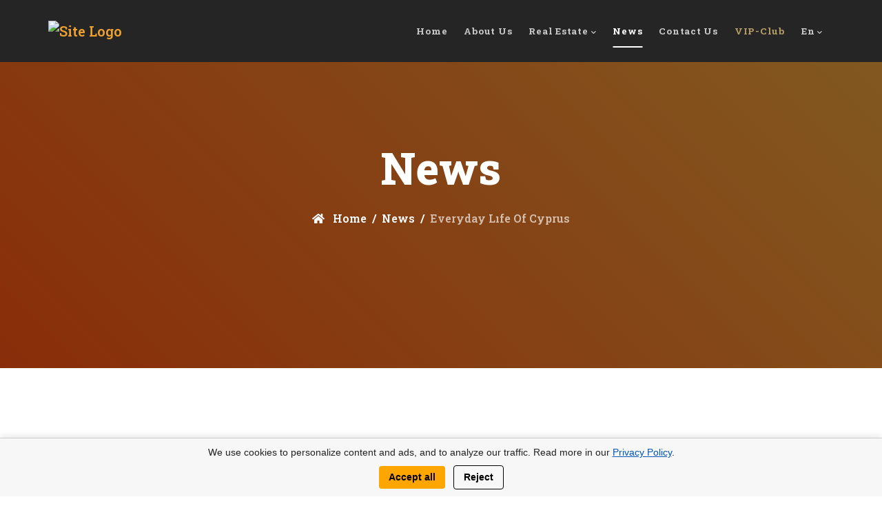

--- FILE ---
content_type: text/html; charset=UTF-8
request_url: https://cypruslife.estate/en/category/8-everyday-life-of-cyprus
body_size: 10293
content:
<!DOCTYPE html>
<html lang="en" dir="ltr">
<head>
    <script src="/js/error-handler.js"></script>
<!-- Google Consent Mode (Initial setup) -->
<script>
  window.dataLayer = window.dataLayer || [];
  function gtag(){dataLayer.push(arguments);}

  gtag('consent', 'default', {
    'ad_storage': 'denied',
    'analytics_storage': 'denied'
  });
</script>
<!-- Google tag (gtag.js)78 -->
<script async src="https://www.googletagmanager.com/gtag/js?id=G-G9Y4C742VS"></script>
<script>
  window.dataLayer = window.dataLayer || [];
  function gtag(){dataLayer.push(arguments);}
  gtag('js', new Date());

  gtag('config', 'G-G9Y4C742VS');
</script>

    <!-- Google tag (gtag.js) -->
    <script async src="https://www.googletagmanager.com/gtag/js?id=G-65WYE0N60R"></script>
    <script>
        window.dataLayer = window.dataLayer || [];
        function gtag(){dataLayer.push(arguments);}
        gtag('js', new Date());

        gtag('config', 'G-65WYE0N60R');
    </script>
    <!-- Google tag (gtag.js) -->
<script async src="https://www.googletagmanager.com/gtag/js?id=G-HYPFM8R75M"></script>
<script>
  window.dataLayer = window.dataLayer || [];
  function gtag(){dataLayer.push(arguments);}
  gtag('js', new Date());

  gtag('config', 'G-HYPFM8R75M');
</script>
<!-- Meta Pixel Code -->
<script>
!function(f,b,e,v,n,t,s)
{if(f.fbq)return;n=f.fbq=function(){n.callMethod?
n.callMethod.apply(n,arguments):n.queue.push(arguments)};
if(!f._fbq)f._fbq=n;n.push=n;n.loaded=!0;n.version='2.0';
n.queue=[];t=b.createElement(e);t.async=!0;
t.src=v;s=b.getElementsByTagName(e)[0];
s.parentNode.insertBefore(t,s)}(window, document,'script',
'https://connect.facebook.net/en_US/fbevents.js');
fbq('init', '1980862446065440');
fbq('track', 'PageView');
</script>
<noscript><img height="1" width="1" style="display:none"
src="https://www.facebook.com/tr?id=1980862446065440&ev=PageView&noscript=1"
/></noscript>
<!-- End Meta Pixel Code -->

    <link type="image/svg" rel="shortcut icon" href="/assets/images/logo/favicon.svg">
    <meta charset="UTF-8">
    <meta name="viewport" content="width=device-width, initial-scale=1.0">
    <meta http-equiv="X-UA-Compatible" content="ie=edge">

    <!-- fav icon -->
    <link rel="icon" href="/assets/images/logo/favicon.svg">

    <!-- bootstarp -->
    <link rel="stylesheet" href="/css/vendors/bootstrap.min.css">

    <!-- animate.css file -->
    <link rel="stylesheet" href="/css/vendors/animate.css">

    <!-- Splitting -->
    <link rel="stylesheet" href="/css/vendors/splitting.css">

    <!-- fontAwesome -->
    <link rel="stylesheet" href="/css/vendors/all.min.css">

    <!-- Font Family -->
    <link rel="stylesheet" href="https://fonts.googleapis.com/css2?family=Roboto+Slab:wght@300;500;600;700;800;900&amp;display=swap">

    <!-- main css -->
    <link rel="stylesheet" href="/css/main.css?779a481b71a048facbb7a8b687f1c1c3">
    <link rel="stylesheet" href="/css/custom.css?bb894d89c663fd8a4a571fdb43360103">

    <!--     JQuery     -->
    <script src="/js/vendors/jquery-3.6.3.min.js"></script>
    <link rel="stylesheet" href="https://cdn.jsdelivr.net/npm/intl-tel-input@24.7.0/build/css/intlTelInput.css">
    <style>
        .iti{width: 100%;}
    </style>
    <link rel="canonical" href="https://cypruslife.estate/en/category/8-everyday-life-of-cyprus">
    <link rel="alternate" hreflang="x-default" href="https://cypruslife.estate/category/8-everyday-life-of-cyprus">
                                                            <link rel="alternate" hreflang="ru" href="https://cypruslife.estate/ru/news">
                                                <link rel="alternate" hreflang="pl" href="https://cypruslife.estate/pl/news">
                                                <link rel="alternate" hreflang="de" href="https://cypruslife.estate/de/news">
                                                <link rel="alternate" hreflang="tr" href="https://cypruslife.estate/tr/news">
                                                <link rel="alternate" hreflang="fa" href="https://cypruslife.estate/fa/news">
                                <!-- vegas -->
    <link rel="stylesheet" href="/css/vendors/vegas.min.css">
            <title>Cyprus Life | News category Everyday lıfe of Cyprus</title>
    
    
            <link rel="next" href="https://cypruslife.estate/en/category/8-everyday-life-of-cyprus?page=2">
                            <script type="application/ld+json">[{"@context":"https:\/\/schema.org","@type":"CollectionPage","name":"Cyprus Life | News category Everyday l\u0131fe of Cyprus","url":"https:\/\/cypruslife.estate\/en\/category\/8-everyday-life-of-cyprus","description":"seo.news.description","breadcrumb":{"@type":"BreadcrumbList","itemListElement":[{"@type":"ListItem","url":"https:\/\/cypruslife.estate\/en","position":1,"item":{"@type":"Thing","name":"Home","@id":"https:\/\/cypruslife.estate\/en"}},{"@type":"ListItem","url":"https:\/\/cypruslife.estate\/en\/news","position":2,"item":{"@type":"Thing","name":"News","@id":"https:\/\/cypruslife.estate\/en\/news"}},{"@type":"ListItem","url":"https:\/\/cypruslife.estate\/en\/category\/8-everyday-life-of-cyprus","position":3,"item":{"@type":"Thing","name":"Everyday l\u0131fe of Cyprus","@id":"https:\/\/cypruslife.estate\/en\/category\/8-everyday-life-of-cyprus"}}]},"mainContentOfPage":{"@type":"WebPageElement","cssSelector":".blog"},"primaryImageOfPage":"https:\/\/cypruslife.estate\/assets\/images\/hero\/vegas-slider\/1.jpg","isPartOf":{"@type":"WebSite","name":"Cyprus Life","url":"https:\/\/cypruslife.estate"}},{"@context":"https:\/\/schema.org","@type":"NewsArticle","url":"https:\/\/cypruslife.estate\/en\/post\/198-sea-festival-in-alsancak-culture-leisure-and-life-in-northern-cyprus","articleSection":"Everyday l\u0131fe of Cyprus","publisher":{"@type":"Organization","name":"Cyprus Life","logo":"https:\/\/cypruslife.estate\/assets\/images\/logo\/logo.svg"},"datePublished":"2025-09-01T09:49:57+00:00","headline":"Sea Festival in Alsancak: Culture, Leisure and Life in Northern Cyprus","articleBody":"Northern Cyprus is famous not only for its mild climate and natural beauty but also for its vibrant cultural life. At the beginning of September, residents and guests of the island can look forward to one of the most anticipated events of the year \u2014 the 8...","image":"https:\/\/cypruslife.estate\/storage\/news\/198\/PDpc2M1QiqaZG2IRtRcXQFcW88pHHbBqizi3PQ5W.jpg"},{"@context":"https:\/\/schema.org","@type":"NewsArticle","url":"https:\/\/cypruslife.estate\/en\/post\/148-we-wish-you-a-very-happy-new-year-2025","articleSection":"Everyday l\u0131fe of Cyprus","publisher":{"@type":"Organization","name":"Cyprus Life","logo":"https:\/\/cypruslife.estate\/assets\/images\/logo\/logo.svg"},"datePublished":"2024-12-31T16:49:13+00:00","headline":"We wish you a very Happy New Year 2025!","articleBody":"Dear Friends! Cyprus Life cordially congratulates you on the New Year 2025! May this year bring you joy, prosperity and fulfillment of all your cherished wishes. We sincerely believe that your dreams of your own cozy home in sunny Northern Cyprus will co...","image":"https:\/\/cypruslife.estate\/storage\/news\/148\/BVDOZ4UkCtVoju4v7n3oe5SIQmCcqX0dXaipMKp0.webp"},{"@context":"https:\/\/schema.org","@type":"NewsArticle","url":"https:\/\/cypruslife.estate\/en\/post\/82-concert-of-the-presidential-symphony-orchestra","articleSection":"Everyday l\u0131fe of Cyprus","publisher":{"@type":"Organization","name":"Cyprus Life","logo":"https:\/\/cypruslife.estate\/assets\/images\/logo\/logo.svg"},"datePublished":"2023-03-29T15:45:12+00:00","headline":"Concert of the Presidential Symphony Orchestra","articleBody":"A concert in memory of the victims of the earthquake will be held on March 30 and 31. 30.03.2023, 20:00 METU Kampus Kalkanl\u0131 (ODT\u00dc Kampus Kalkanl\u0131) 31.03.2023, 20:00 NEU ACCM (YD\u00dc AKKM) Presidential Symphony Orchestra TRNC Ozgekan G\u00fcn\u00f6z, violin Orhun Or...","image":"https:\/\/cypruslife.estate\/storage\/news\/82\/ErjqgdvXDzLuoadPWrnx1MNgyaTQMQJUBiq1tdF4.jpg"},{"@context":"https:\/\/schema.org","@type":"NewsArticle","url":"https:\/\/cypruslife.estate\/en\/post\/78-employees-of-the-main-police-department-planted-seedlings-in-the-burned-area","articleSection":"Everyday l\u0131fe of Cyprus","publisher":{"@type":"Organization","name":"Cyprus Life","logo":"https:\/\/cypruslife.estate\/assets\/images\/logo\/logo.svg"},"datePublished":"2023-03-28T12:19:03+00:00","headline":"Employees of the Main Police Department planted seedlings in the burned area","articleBody":"In order to promote reforestation and landscaping of the territory affected by the forest fire on June 21, 2022 in the Mersinlik district, 350 employees of the Main Police Department planted 2,000 seedlings. The fire that occurred in Mersinlik spread to a...","image":"https:\/\/cypruslife.estate\/storage\/news\/78\/ba9w6rDhrPKFPcEKBs4lESkWnqrB0AYWVx2TmULl.jpg"},{"@context":"https:\/\/schema.org","@type":"NewsArticle","url":"https:\/\/cypruslife.estate\/en\/post\/76-classic-car-rally-season-opening","articleSection":"Everyday l\u0131fe of Cyprus","publisher":{"@type":"Organization","name":"Cyprus Life","logo":"https:\/\/cypruslife.estate\/assets\/images\/logo\/logo.svg"},"datePublished":"2023-03-25T11:23:04+00:00","headline":"Classic Car Rally Season Opening","articleBody":"The 2023 classic car season kicks off for the 12th time on March 26. The first round of the 2023 KTKOD Middle East Classic Car Rally Championship will be dedicated to the memory of the Angels of Champions sponsored by FLY Cyprus Airlines. As in previous...","image":"https:\/\/cypruslife.estate\/storage\/news\/76\/89m0bIgZJsEYj2Sr4aY9GGunTSxDOTdj1rw2FlsD.jpg"},{"@context":"https:\/\/schema.org","@type":"NewsArticle","url":"https:\/\/cypruslife.estate\/en\/post\/70-7th-tatlisu-herbal-festival","articleSection":"Everyday l\u0131fe of Cyprus","publisher":{"@type":"Organization","name":"Cyprus Life","logo":"https:\/\/cypruslife.estate\/assets\/images\/logo\/logo.svg"},"datePublished":"2023-03-15T10:44:29+00:00","headline":"7th Tatlisu Herbal Festival","articleBody":"On March 19, the 7th Festival of Herbs in Tatlysu will be held. Every year the festival is held under the slogan \u0022return to nature\u0022, the goal is to preserve the culture of the country, focusing on nature. Therefore, at the event you will see various herbs...","image":"https:\/\/cypruslife.estate\/storage\/news\/70\/e3xnWn8BnPowl6ejPnVFjO3dgcDd3oGAUEykjXzG.jpg"},{"@context":"https:\/\/schema.org","@type":"NewsArticle","url":"https:\/\/cypruslife.estate\/en\/post\/68-kervansaray-beach-expands","articleSection":"Everyday l\u0131fe of Cyprus","publisher":{"@type":"Organization","name":"Cyprus Life","logo":"https:\/\/cypruslife.estate\/assets\/images\/logo\/logo.svg"},"datePublished":"2023-03-11T13:49:02+00:00","headline":"Kervansaray beach  expands","articleBody":"Work has begun on the expansion of kervansaray public beach, which is administered by the municipality of Kyrenia. Following the announcement by the mayor of Kyrenia, Murat \u015eenkul, last week that the western part of the beach would be put into operation i...","image":"https:\/\/cypruslife.estate\/storage\/news\/68\/y06DQVjSMREDjO1JdReEaLinY1cqI3ofgi0WLqhd.jpg"},{"@context":"https:\/\/schema.org","@type":"NewsArticle","url":"https:\/\/cypruslife.estate\/en\/post\/66-savashan-more-medical-tourists-will-come-to-north-cyprus-in-2023","articleSection":"Everyday l\u0131fe of Cyprus","publisher":{"@type":"Organization","name":"Cyprus Life","logo":"https:\/\/cypruslife.estate\/assets\/images\/logo\/logo.svg"},"datePublished":"2023-03-10T16:43:42+00:00","headline":"Savashan: \u0022More \u0027medical tourists\u0027 will come to North Cyprus in 2023\u0022","articleBody":"The head of the Health Tourism Council of Cyprus, Member of Parliament Ahmet Savashan visited the exhibition of the Berlin International Tourism Exchange (ITB Berlin). Savashan said that they aim for North Cyprus to achieve a 50% increase in revenues fro...","image":"https:\/\/cypruslife.estate\/storage\/news\/66\/tDwAnaEkaQhfynKntxx3VUd3Xuu7FEX3HWFYGGWU.jpg"},{"@context":"https:\/\/schema.org","@type":"NewsArticle","url":"https:\/\/cypruslife.estate\/en\/post\/64-8th-garden-exhibition-cyclemen-plus-by-hikmet-uluham","articleSection":"Everyday l\u0131fe of Cyprus","publisher":{"@type":"Organization","name":"Cyprus Life","logo":"https:\/\/cypruslife.estate\/assets\/images\/logo\/logo.svg"},"datePublished":"2023-03-09T17:15:59+00:00","headline":"8th Garden Exhibition CYCLEMEN PLUS by Hikmet Uluham","articleBody":"The 8th garden exhibition CYCLEMEN PLUS by Hikmet Uluham will open on March 11. There you will see not only a billion cyclamens, but also a cactus paradise, many anemones and tulips. The exhibition will last from March 11 to April 9 from 10.00 to 17.00 On...","image":"https:\/\/cypruslife.estate\/storage\/news\/64\/LEpQMnhVRbWeMDgcMFnvRa7teptUZALXX0We7ueS.jpg"},{"@context":"https:\/\/schema.org","@type":"NewsArticle","url":"https:\/\/cypruslife.estate\/en\/post\/62-the-restoration-of-the-harbor-will-be-completed-by-the-beginning-of-june","articleSection":"Everyday l\u0131fe of Cyprus","publisher":{"@type":"Organization","name":"Cyprus Life","logo":"https:\/\/cypruslife.estate\/assets\/images\/logo\/logo.svg"},"datePublished":"2023-03-01T12:01:54+00:00","headline":"The restoration of the harbor will be completed by the beginning of June.","articleBody":"Deputy Prime Minister, Minister of Tourism, Culture, Youth and Environment Fikri Ataoglu visited the ancient harbor of Kyrenia and spoke about the ongoing work. Atao\u011flu said that they had been meeting with interested parties for a long time, discussing t...","image":"https:\/\/cypruslife.estate\/storage\/news\/62\/SG6f5sFqDtOqqgwSOqmagxBAE45xrvHGHgN0nKe9.jpg"}]</script>
            </head>
<body class="   overlay-is-grey hard-squared-btns ">
<!--Start Page Header-->
<header class=" page-header dark-header bg-extra-dark-grey-color p-0 menu-on-end " id="page-header">
    <div class="header-search-box">
        <div class="close-search"></div>
        <form class="nav-search search-form" role="search" method="get" action="#">
            <div class="search-wraper">
                <label class="search-lbl">Search for:</label>
                <input class="search-input" type="search" placeholder="Search..." name="searchInput" autofocus="autofocus"/>
                <button class="search-btn" type="submit"><i class="fas fa-search icon"></i></button>
            </div>
        </form>
    </div>
    <!--start navbar-->
    <div class="container">
        <nav class="main-navbar " id="main-nav">
            <a class="navbar-brand " href="/">
                <img class="brand-logo light-logo img-fluid " width="65" height="40" src="/assets/images/logo/logo_dark.svg" alt="site logo"/>
                <img class="brand-logo dark-logo img-fluid " width="65" height="40" src="/assets/images/logo/logo.svg" alt="site logo"/>
            </a>
            <div class="menu-toggler-btn"><span></span><span></span><span></span></div>
            <div class=" navbar-menu-wraper  " id="navbar-menu-wraper">
                <ul class="navbar-nav  mobile-menu ">
                    <li class="nav-item">
                        <a class="nav-link " href="https://cypruslife.estate/en/home">home</a>
                    </li>
                    <li class="nav-item">
                        <a class="nav-link " href="https://cypruslife.estate/en/about-us">about us</a>
                    </li>
                    <li class="nav-item has-sub-menu">
                        <a class="nav-link " href="#0">
                            Real Estate<i class="fas fa-chevron-down down-Arrow-icon"> </i>
                        </a>
                        <ul class="sub-menu">
                            <li class="nav-item sub-menu-item">
                                <a class="nav-link sub-menu-link " href="https://cypruslife.estate/en/apartments">
                                    Catalog
                                </a>
                            </li>
                            <li class="nav-item sub-menu-item">
                                <a class="nav-link sub-menu-link " href="https://cypruslife.estate/en/complexes">
                                    Complexes
                                </a>
                            </li>
                        </ul>
                    </li>
                    <li class="nav-item">
                        <a class="nav-link active" href="https://cypruslife.estate/en/news">News</a>
                    </li>
                    <li class="nav-item">
                        <a class="nav-link  " href="https://cypruslife.estate/en/contact-us">contact us</a>
                    </li>
                    <li class="nav-item">
                        <a class="nav-link " style="color: #E6C57E;" href="https://cypruslife.estate/en/vip-club">VIP-Club</a>
                    </li>
                                        
                    <li class="nav-item has-sub-menu">
                        <a class="nav-link  " href="#0">
                            en<i class="fas fa-chevron-down down-Arrow-icon"> </i>
                        </a>
                        <ul class="sub-menu">
                                                                                                <li class="nav-item sub-menu-item">
                                        <a class="nav-link sub-menu-link  " href="https://cypruslife.estate/en/news">
                                            en
                                        </a>
                                    </li>
                                                                    <li class="nav-item sub-menu-item">
                                        <a class="nav-link sub-menu-link  " href="https://cypruslife.estate/ru/news">
                                            ru
                                        </a>
                                    </li>
                                                                    <li class="nav-item sub-menu-item">
                                        <a class="nav-link sub-menu-link  " href="https://cypruslife.estate/pl/news">
                                            pl
                                        </a>
                                    </li>
                                                                    <li class="nav-item sub-menu-item">
                                        <a class="nav-link sub-menu-link  " href="https://cypruslife.estate/de/news">
                                            de
                                        </a>
                                    </li>
                                                                    <li class="nav-item sub-menu-item">
                                        <a class="nav-link sub-menu-link  " href="https://cypruslife.estate/tr/news">
                                            tr
                                        </a>
                                    </li>
                                                                    <li class="nav-item sub-menu-item">
                                        <a class="nav-link sub-menu-link  " href="https://cypruslife.estate/fa/news">
                                            fa
                                        </a>
                                    </li>
                                                                                    </ul>
                    </li>
                </ul>
            </div>
            
            
            
            
            
            
            
            
            
            
            
        </nav>
    </div>
</header>
<!--End Page Header-->
    <!-- Start inner Page hero-->
    <section class="d-flex align-items-center page-hero hero-vegas-slider inner-page-hero " id="page-hero">
        <div class="overlay-color"></div>
        <div class="vegas-slider-content" data-vegas-slide-1="https://cypruslife.estate/storage/text_category/7/ei6pifegEXPLjGnhJ0l2gm4iVjfoDLuTKLv6Ir3s.jpg" data-vegas-slide-2="https://cypruslife.estate/storage/text_category/7/Z3yuFWgWOE55mAO1nqd45InXafkNrLgp3WWAHIZy.jpg" data-vegas-slide-3="https://cypruslife.estate/storage/text_category/7/940ZROLol5nLYbFGuV9E6S9ylJvdAfsVSkBc9eK0.jpg">
            <div class="container">
                <div class="row">
                    <div class="col-12 hero-text-area ">
                        <h1 class="hero-title  wow fadeInUp" data-wow-delay=".2s">News</h1>
                        <nav aria-label="breadcrumb ">
                            <ul class="breadcrumb wow fadeInUp" data-wow-delay="1s">
                                <li class="breadcrumb-item">
                                    <a class="breadcrumb-link" href="https://cypruslife.estate/en">
                                        <i class="fas fa-home icon "></i>
                                        Home
                                    </a>
                                </li>
                                                                    <li class="breadcrumb-item ">
                                        <a class="breadcrumb-link" href="https://cypruslife.estate/en/news">
                                            News
                                        </a>
                                    </li>
                                    <li class="breadcrumb-item active">
                                        Everyday lıfe of Cyprus
                                    </li>
                                                            </ul>
                        </nav>
                    </div>
                </div>
            </div>
        </div>
    </section>
    <!-- End inner Page hero-->
    <!-- Start blog-1-col-posts-->
    <section class="blog blog-home mega-section">
        <div class="container ">
            <div class="row ">
                <div class="col-12 col-lg-8 ">
                    <div class="posts-grid">
                        <div class="row">
                                                        <div class="col-12 ">
                                <div class="post-box">
                                    <a class="post-link" href="https://cypruslife.estate/en/post/198-sea-festival-in-alsancak-culture-leisure-and-life-in-northern-cyprus">
                                        <div class="post-img-wraper">
                                            <div class="overlay-color"></div>
                                            <i class="fas fa-arrow-right icon "></i>
                                            <img class="post-img" src="https://cypruslife.estate/storage/news/198/PDpc2M1QiqaZG2IRtRcXQFcW88pHHbBqizi3PQ5W.jpg" alt="">
                                            <h4 class="post-date">
                                                <span class="day">01</span>
                                                Sep, 2025
                                            </h4>
                                        </div>
                                    </a>
                                    <div class="post-summary">
                                        <div class="post-info">
                                            <a class="info post-cat" href="https://cypruslife.estate/en/category/8-everyday-life-of-cyprus">
                                                <i class=" fas fa-list-alt icon"></i>
                                                Everyday lıfe of Cyprus
                                            </a>
                                            <div class="info post-author">
                                                <i class=" fas fa-user icon"></i>editor
                                            </div>
                                        </div>
                                        <div class="post-text">
                                            <a class="post-link" href="https://cypruslife.estate/en/post/198-sea-festival-in-alsancak-culture-leisure-and-life-in-northern-cyprus">
                                                <h2 class="post-title">Sea Festival in Alsancak: Culture, Leisure and Life in Northern Cyprus</h2>
                                            </a>
                                            <p class="post-excerpt">
                                                Northern Cyprus is famous not only for its mild climate and natural beauty but also for its vibrant cultural life. At the beginning of September, residents and guests of the island can look forward to one of the most anticipated events of the year — the 8...
                                            </p>
                                            <a class="read-more" href="https://cypruslife.estate/en/post/198-sea-festival-in-alsancak-culture-leisure-and-life-in-northern-cyprus">
                                                read more
                                                <i class="fas fa-arrow-right icon "></i>
                                            </a>
                                        </div>
                                    </div>
                                </div>
                            </div>
                                                        <div class="col-12 ">
                                <div class="post-box">
                                    <a class="post-link" href="https://cypruslife.estate/en/post/148-we-wish-you-a-very-happy-new-year-2025">
                                        <div class="post-img-wraper">
                                            <div class="overlay-color"></div>
                                            <i class="fas fa-arrow-right icon "></i>
                                            <img class="post-img" src="https://cypruslife.estate/storage/news/148/BVDOZ4UkCtVoju4v7n3oe5SIQmCcqX0dXaipMKp0.webp" alt="">
                                            <h4 class="post-date">
                                                <span class="day">31</span>
                                                Dec, 2024
                                            </h4>
                                        </div>
                                    </a>
                                    <div class="post-summary">
                                        <div class="post-info">
                                            <a class="info post-cat" href="https://cypruslife.estate/en/category/8-everyday-life-of-cyprus">
                                                <i class=" fas fa-list-alt icon"></i>
                                                Everyday lıfe of Cyprus
                                            </a>
                                            <div class="info post-author">
                                                <i class=" fas fa-user icon"></i>editor
                                            </div>
                                        </div>
                                        <div class="post-text">
                                            <a class="post-link" href="https://cypruslife.estate/en/post/148-we-wish-you-a-very-happy-new-year-2025">
                                                <h2 class="post-title">We wish you a very Happy New Year 2025!</h2>
                                            </a>
                                            <p class="post-excerpt">
                                                Dear Friends! Cyprus Life cordially congratulates you on the New Year 2025! May this year bring you joy, prosperity and fulfillment of all your cherished wishes. We sincerely believe that your dreams of your own cozy home in sunny Northern Cyprus will co...
                                            </p>
                                            <a class="read-more" href="https://cypruslife.estate/en/post/148-we-wish-you-a-very-happy-new-year-2025">
                                                read more
                                                <i class="fas fa-arrow-right icon "></i>
                                            </a>
                                        </div>
                                    </div>
                                </div>
                            </div>
                                                        <div class="col-12 ">
                                <div class="post-box">
                                    <a class="post-link" href="https://cypruslife.estate/en/post/82-concert-of-the-presidential-symphony-orchestra">
                                        <div class="post-img-wraper">
                                            <div class="overlay-color"></div>
                                            <i class="fas fa-arrow-right icon "></i>
                                            <img class="post-img" src="https://cypruslife.estate/storage/news/82/ErjqgdvXDzLuoadPWrnx1MNgyaTQMQJUBiq1tdF4.jpg" alt="">
                                            <h4 class="post-date">
                                                <span class="day">29</span>
                                                Mar, 2023
                                            </h4>
                                        </div>
                                    </a>
                                    <div class="post-summary">
                                        <div class="post-info">
                                            <a class="info post-cat" href="https://cypruslife.estate/en/category/8-everyday-life-of-cyprus">
                                                <i class=" fas fa-list-alt icon"></i>
                                                Everyday lıfe of Cyprus
                                            </a>
                                            <div class="info post-author">
                                                <i class=" fas fa-user icon"></i>Admin
                                            </div>
                                        </div>
                                        <div class="post-text">
                                            <a class="post-link" href="https://cypruslife.estate/en/post/82-concert-of-the-presidential-symphony-orchestra">
                                                <h2 class="post-title">Concert of the Presidential Symphony Orchestra</h2>
                                            </a>
                                            <p class="post-excerpt">
                                                A concert in memory of the victims of the earthquake will be held on March 30 and 31. 30.03.2023, 20:00 METU Kampus Kalkanlı (ODTÜ Kampus Kalkanlı) 31.03.2023, 20:00 NEU ACCM (YDÜ AKKM) Presidential Symphony Orchestra TRNC Ozgekan Günöz, violin Orhun Or...
                                            </p>
                                            <a class="read-more" href="https://cypruslife.estate/en/post/82-concert-of-the-presidential-symphony-orchestra">
                                                read more
                                                <i class="fas fa-arrow-right icon "></i>
                                            </a>
                                        </div>
                                    </div>
                                </div>
                            </div>
                                                        <div class="col-12 ">
                                <div class="post-box">
                                    <a class="post-link" href="https://cypruslife.estate/en/post/78-employees-of-the-main-police-department-planted-seedlings-in-the-burned-area">
                                        <div class="post-img-wraper">
                                            <div class="overlay-color"></div>
                                            <i class="fas fa-arrow-right icon "></i>
                                            <img class="post-img" src="https://cypruslife.estate/storage/news/78/ba9w6rDhrPKFPcEKBs4lESkWnqrB0AYWVx2TmULl.jpg" alt="">
                                            <h4 class="post-date">
                                                <span class="day">28</span>
                                                Mar, 2023
                                            </h4>
                                        </div>
                                    </a>
                                    <div class="post-summary">
                                        <div class="post-info">
                                            <a class="info post-cat" href="https://cypruslife.estate/en/category/8-everyday-life-of-cyprus">
                                                <i class=" fas fa-list-alt icon"></i>
                                                Everyday lıfe of Cyprus
                                            </a>
                                            <div class="info post-author">
                                                <i class=" fas fa-user icon"></i>Admin
                                            </div>
                                        </div>
                                        <div class="post-text">
                                            <a class="post-link" href="https://cypruslife.estate/en/post/78-employees-of-the-main-police-department-planted-seedlings-in-the-burned-area">
                                                <h2 class="post-title">Employees of the Main Police Department planted seedlings in the burned area</h2>
                                            </a>
                                            <p class="post-excerpt">
                                                In order to promote reforestation and landscaping of the territory affected by the forest fire on June 21, 2022 in the Mersinlik district, 350 employees of the Main Police Department planted 2,000 seedlings. The fire that occurred in Mersinlik spread to a...
                                            </p>
                                            <a class="read-more" href="https://cypruslife.estate/en/post/78-employees-of-the-main-police-department-planted-seedlings-in-the-burned-area">
                                                read more
                                                <i class="fas fa-arrow-right icon "></i>
                                            </a>
                                        </div>
                                    </div>
                                </div>
                            </div>
                                                        <div class="col-12 ">
                                <div class="post-box">
                                    <a class="post-link" href="https://cypruslife.estate/en/post/76-classic-car-rally-season-opening">
                                        <div class="post-img-wraper">
                                            <div class="overlay-color"></div>
                                            <i class="fas fa-arrow-right icon "></i>
                                            <img class="post-img" src="https://cypruslife.estate/storage/news/76/89m0bIgZJsEYj2Sr4aY9GGunTSxDOTdj1rw2FlsD.jpg" alt="">
                                            <h4 class="post-date">
                                                <span class="day">25</span>
                                                Mar, 2023
                                            </h4>
                                        </div>
                                    </a>
                                    <div class="post-summary">
                                        <div class="post-info">
                                            <a class="info post-cat" href="https://cypruslife.estate/en/category/8-everyday-life-of-cyprus">
                                                <i class=" fas fa-list-alt icon"></i>
                                                Everyday lıfe of Cyprus
                                            </a>
                                            <div class="info post-author">
                                                <i class=" fas fa-user icon"></i>Admin
                                            </div>
                                        </div>
                                        <div class="post-text">
                                            <a class="post-link" href="https://cypruslife.estate/en/post/76-classic-car-rally-season-opening">
                                                <h2 class="post-title">Classic Car Rally Season Opening</h2>
                                            </a>
                                            <p class="post-excerpt">
                                                The 2023 classic car season kicks off for the 12th time on March 26. The first round of the 2023 KTKOD Middle East Classic Car Rally Championship will be dedicated to the memory of the Angels of Champions sponsored by FLY Cyprus Airlines. As in previous...
                                            </p>
                                            <a class="read-more" href="https://cypruslife.estate/en/post/76-classic-car-rally-season-opening">
                                                read more
                                                <i class="fas fa-arrow-right icon "></i>
                                            </a>
                                        </div>
                                    </div>
                                </div>
                            </div>
                                                        <div class="col-12 ">
                                <div class="post-box">
                                    <a class="post-link" href="https://cypruslife.estate/en/post/70-7th-tatlisu-herbal-festival">
                                        <div class="post-img-wraper">
                                            <div class="overlay-color"></div>
                                            <i class="fas fa-arrow-right icon "></i>
                                            <img class="post-img" src="https://cypruslife.estate/storage/news/70/e3xnWn8BnPowl6ejPnVFjO3dgcDd3oGAUEykjXzG.jpg" alt="">
                                            <h4 class="post-date">
                                                <span class="day">15</span>
                                                Mar, 2023
                                            </h4>
                                        </div>
                                    </a>
                                    <div class="post-summary">
                                        <div class="post-info">
                                            <a class="info post-cat" href="https://cypruslife.estate/en/category/8-everyday-life-of-cyprus">
                                                <i class=" fas fa-list-alt icon"></i>
                                                Everyday lıfe of Cyprus
                                            </a>
                                            <div class="info post-author">
                                                <i class=" fas fa-user icon"></i>Admin
                                            </div>
                                        </div>
                                        <div class="post-text">
                                            <a class="post-link" href="https://cypruslife.estate/en/post/70-7th-tatlisu-herbal-festival">
                                                <h2 class="post-title">7th Tatlisu Herbal Festival</h2>
                                            </a>
                                            <p class="post-excerpt">
                                                On March 19, the 7th Festival of Herbs in Tatlysu will be held. Every year the festival is held under the slogan &quot;return to nature&quot;, the goal is to preserve the culture of the country, focusing on nature. Therefore, at the event you will see various herbs...
                                            </p>
                                            <a class="read-more" href="https://cypruslife.estate/en/post/70-7th-tatlisu-herbal-festival">
                                                read more
                                                <i class="fas fa-arrow-right icon "></i>
                                            </a>
                                        </div>
                                    </div>
                                </div>
                            </div>
                                                        <div class="col-12 ">
                                <div class="post-box">
                                    <a class="post-link" href="https://cypruslife.estate/en/post/68-kervansaray-beach-expands">
                                        <div class="post-img-wraper">
                                            <div class="overlay-color"></div>
                                            <i class="fas fa-arrow-right icon "></i>
                                            <img class="post-img" src="https://cypruslife.estate/storage/news/68/y06DQVjSMREDjO1JdReEaLinY1cqI3ofgi0WLqhd.jpg" alt="">
                                            <h4 class="post-date">
                                                <span class="day">11</span>
                                                Mar, 2023
                                            </h4>
                                        </div>
                                    </a>
                                    <div class="post-summary">
                                        <div class="post-info">
                                            <a class="info post-cat" href="https://cypruslife.estate/en/category/8-everyday-life-of-cyprus">
                                                <i class=" fas fa-list-alt icon"></i>
                                                Everyday lıfe of Cyprus
                                            </a>
                                            <div class="info post-author">
                                                <i class=" fas fa-user icon"></i>Admin
                                            </div>
                                        </div>
                                        <div class="post-text">
                                            <a class="post-link" href="https://cypruslife.estate/en/post/68-kervansaray-beach-expands">
                                                <h2 class="post-title">Kervansaray beach  expands</h2>
                                            </a>
                                            <p class="post-excerpt">
                                                Work has begun on the expansion of kervansaray public beach, which is administered by the municipality of Kyrenia. Following the announcement by the mayor of Kyrenia, Murat Şenkul, last week that the western part of the beach would be put into operation i...
                                            </p>
                                            <a class="read-more" href="https://cypruslife.estate/en/post/68-kervansaray-beach-expands">
                                                read more
                                                <i class="fas fa-arrow-right icon "></i>
                                            </a>
                                        </div>
                                    </div>
                                </div>
                            </div>
                                                        <div class="col-12 ">
                                <div class="post-box">
                                    <a class="post-link" href="https://cypruslife.estate/en/post/66-savashan-more-medical-tourists-will-come-to-north-cyprus-in-2023">
                                        <div class="post-img-wraper">
                                            <div class="overlay-color"></div>
                                            <i class="fas fa-arrow-right icon "></i>
                                            <img class="post-img" src="https://cypruslife.estate/storage/news/66/tDwAnaEkaQhfynKntxx3VUd3Xuu7FEX3HWFYGGWU.jpg" alt="">
                                            <h4 class="post-date">
                                                <span class="day">10</span>
                                                Mar, 2023
                                            </h4>
                                        </div>
                                    </a>
                                    <div class="post-summary">
                                        <div class="post-info">
                                            <a class="info post-cat" href="https://cypruslife.estate/en/category/8-everyday-life-of-cyprus">
                                                <i class=" fas fa-list-alt icon"></i>
                                                Everyday lıfe of Cyprus
                                            </a>
                                            <div class="info post-author">
                                                <i class=" fas fa-user icon"></i>Admin
                                            </div>
                                        </div>
                                        <div class="post-text">
                                            <a class="post-link" href="https://cypruslife.estate/en/post/66-savashan-more-medical-tourists-will-come-to-north-cyprus-in-2023">
                                                <h2 class="post-title">Savashan: &quot;More &#039;medical tourists&#039; will come to North Cyprus in 2023&quot;</h2>
                                            </a>
                                            <p class="post-excerpt">
                                                The head of the Health Tourism Council of Cyprus, Member of Parliament Ahmet Savashan visited the exhibition of the Berlin International Tourism Exchange (ITB Berlin). Savashan said that they aim for North Cyprus to achieve a 50% increase in revenues fro...
                                            </p>
                                            <a class="read-more" href="https://cypruslife.estate/en/post/66-savashan-more-medical-tourists-will-come-to-north-cyprus-in-2023">
                                                read more
                                                <i class="fas fa-arrow-right icon "></i>
                                            </a>
                                        </div>
                                    </div>
                                </div>
                            </div>
                                                        <div class="col-12 ">
                                <div class="post-box">
                                    <a class="post-link" href="https://cypruslife.estate/en/post/64-8th-garden-exhibition-cyclemen-plus-by-hikmet-uluham">
                                        <div class="post-img-wraper">
                                            <div class="overlay-color"></div>
                                            <i class="fas fa-arrow-right icon "></i>
                                            <img class="post-img" src="https://cypruslife.estate/storage/news/64/LEpQMnhVRbWeMDgcMFnvRa7teptUZALXX0We7ueS.jpg" alt="">
                                            <h4 class="post-date">
                                                <span class="day">09</span>
                                                Mar, 2023
                                            </h4>
                                        </div>
                                    </a>
                                    <div class="post-summary">
                                        <div class="post-info">
                                            <a class="info post-cat" href="https://cypruslife.estate/en/category/8-everyday-life-of-cyprus">
                                                <i class=" fas fa-list-alt icon"></i>
                                                Everyday lıfe of Cyprus
                                            </a>
                                            <div class="info post-author">
                                                <i class=" fas fa-user icon"></i>Admin
                                            </div>
                                        </div>
                                        <div class="post-text">
                                            <a class="post-link" href="https://cypruslife.estate/en/post/64-8th-garden-exhibition-cyclemen-plus-by-hikmet-uluham">
                                                <h2 class="post-title">8th Garden Exhibition CYCLEMEN PLUS by Hikmet Uluham</h2>
                                            </a>
                                            <p class="post-excerpt">
                                                The 8th garden exhibition CYCLEMEN PLUS by Hikmet Uluham will open on March 11. There you will see not only a billion cyclamens, but also a cactus paradise, many anemones and tulips. The exhibition will last from March 11 to April 9 from 10.00 to 17.00 On...
                                            </p>
                                            <a class="read-more" href="https://cypruslife.estate/en/post/64-8th-garden-exhibition-cyclemen-plus-by-hikmet-uluham">
                                                read more
                                                <i class="fas fa-arrow-right icon "></i>
                                            </a>
                                        </div>
                                    </div>
                                </div>
                            </div>
                                                        <div class="col-12 ">
                                <div class="post-box">
                                    <a class="post-link" href="https://cypruslife.estate/en/post/62-the-restoration-of-the-harbor-will-be-completed-by-the-beginning-of-june">
                                        <div class="post-img-wraper">
                                            <div class="overlay-color"></div>
                                            <i class="fas fa-arrow-right icon "></i>
                                            <img class="post-img" src="https://cypruslife.estate/storage/news/62/SG6f5sFqDtOqqgwSOqmagxBAE45xrvHGHgN0nKe9.jpg" alt="">
                                            <h4 class="post-date">
                                                <span class="day">01</span>
                                                Mar, 2023
                                            </h4>
                                        </div>
                                    </a>
                                    <div class="post-summary">
                                        <div class="post-info">
                                            <a class="info post-cat" href="https://cypruslife.estate/en/category/8-everyday-life-of-cyprus">
                                                <i class=" fas fa-list-alt icon"></i>
                                                Everyday lıfe of Cyprus
                                            </a>
                                            <div class="info post-author">
                                                <i class=" fas fa-user icon"></i>Admin
                                            </div>
                                        </div>
                                        <div class="post-text">
                                            <a class="post-link" href="https://cypruslife.estate/en/post/62-the-restoration-of-the-harbor-will-be-completed-by-the-beginning-of-june">
                                                <h2 class="post-title">The restoration of the harbor will be completed by the beginning of June.</h2>
                                            </a>
                                            <p class="post-excerpt">
                                                Deputy Prime Minister, Minister of Tourism, Culture, Youth and Environment Fikri Ataoglu visited the ancient harbor of Kyrenia and spoke about the ongoing work. Ataoğlu said that they had been meeting with interested parties for a long time, discussing t...
                                            </p>
                                            <a class="read-more" href="https://cypruslife.estate/en/post/62-the-restoration-of-the-harbor-will-be-completed-by-the-beginning-of-june">
                                                read more
                                                <i class="fas fa-arrow-right icon "></i>
                                            </a>
                                        </div>
                                    </div>
                                </div>
                            </div>
                                                        <!--Start Posts pagination-->
                            <div class="col-12">
                                <nav class="posts-pagination">
                                    <ul class="pagination justify-content-center">
        
                    <li class="posts-page-item deactive-posts-page-item" aria-disabled="true"> 
                <span class="posts-page-link "><i class="fas fa-arrow-left icon "></i></span>
            </li>
        
        
                    
            
            
                                                                        <li class="posts-page-item active" aria-current="page"><span class="posts-page-link">1</span></li>
                                                                                <li class="posts-page-item" aria-current="page"><a class="posts-page-link" href="https://cypruslife.estate/en/category/8-everyday-life-of-cyprus?page=2">2</a></li>
                                                                                <li class="posts-page-item" aria-current="page"><a class="posts-page-link" href="https://cypruslife.estate/en/category/8-everyday-life-of-cyprus?page=3">3</a></li>
                                                        

        
                    <li class="posts-page-item">
                <a class="posts-page-link" href="https://cypruslife.estate/en/category/8-everyday-life-of-cyprus?page=2" rel="next" title="Next &raquo;">
                    <i class="fas fa-arrow-right icon "></i>
                </a>
            </li>
            </ul>

                                </nav>
                            </div>
                        </div>
                    </div>
                </div>
                <div class="col-12 col-lg-4 ">
                    <div class="blog-sidebar">
                        <!--categories box-->
                        <div class="cats sidebar-box">
                            <h6 class="sidebar-box-title"> <i class="fas fa-list-alt icon"></i>Categories:</h6>
                            <ul class="sidebar-list cats-list  ">
                                                                <li class="cat-item">
                                    <a class="cat-link" href="https://cypruslife.estate/en/category/1-architecture">Architecture</a>
                                    <span class="cat-count">1</span>
                                </li>
                                                                <li class="cat-item">
                                    <a class="cat-link" href="https://cypruslife.estate/en/category/2-interior">Interior</a>
                                    <span class="cat-count">1</span>
                                </li>
                                                                <li class="cat-item">
                                    <a class="cat-link" href="https://cypruslife.estate/en/category/6-education">Education</a>
                                    <span class="cat-count">5</span>
                                </li>
                                                                <li class="cat-item">
                                    <a class="cat-link" href="https://cypruslife.estate/en/category/7-important-news-of-cyprus">Important news of Cyprus</a>
                                    <span class="cat-count">24</span>
                                </li>
                                                                <li class="cat-item">
                                    <a class="cat-link" href="https://cypruslife.estate/en/category/8-everyday-life-of-cyprus">Everyday lıfe of Cyprus</a>
                                    <span class="cat-count">22</span>
                                </li>
                                                                <li class="cat-item">
                                    <a class="cat-link" href="https://cypruslife.estate/en/category/9-real-estate">Real estate</a>
                                    <span class="cat-count">8</span>
                                </li>
                                                                <li class="cat-item">
                                    <a class="cat-link" href="https://cypruslife.estate/en/category/10-investments">Investments</a>
                                    <span class="cat-count">13</span>
                                </li>
                                                                <li class="cat-item">
                                    <a class="cat-link" href="https://cypruslife.estate/en/category/11-health-care">Health care</a>
                                    <span class="cat-count">1</span>
                                </li>
                                                            </ul>
                        </div>

                        
                    </div>
                </div>
            </div>
        </div>
    </section>
    <!-- End blog-1-col-posts-->

<!-- Start  page-footer Section-->
<footer class="page-footer dark-color-footer" id="page-footer">
    <div class="container">
        <div class="row footer-cols">
            <div class="col-12 col-md-8 col-lg-4  footer-col wow fadeInUp " data-wow-delay="0.3s">
                <h2 class=" footer-col-title  ">Social networks</h2>
                <div class="footer-col-content-wrapper">
                    <p class="footer-text-about-us ">
                        Subscribe to our social networks and be the first to receive &quot;hot&quot; offers and new promotions
                    </p>
                    <div class="social-icons">
                        <div class="sc-wraper dir-row sc-size-32">
                            <ul class="sc-list">
                                <li class="sc-item " title="Facebook"><a class="sc-link" href="https://www.facebook.com/CyprusLife.estate.en/" target="_blank"><i class="fab fa-facebook-f sc-icon"></i></a></li>
                                <li class="sc-item " title="youtube"><a class="sc-link" href="https://www.youtube.com/@CYPRUS_LIFE_ESTATE" target="_blank"><i class="fab fa-youtube sc-icon"></i></a></li>
                                <li class="sc-item " title="instagram"><a class="sc-link" href="https://www.instagram.com/cypruslife.estate.en/" target="_blank"><i class="fab fa-instagram sc-icon"></i></a></li>
                                
                                <li class="sc-item " title="telegram"><a class="sc-link" href="https://t.me/+t5ZO8gvjeg45MWMy" target="_blank"><i class="fab fa-telegram sc-icon"></i></a></li>
                            </ul>
                        </div>
                    </div>
                </div>
            </div>
            <div class="col-12 col-md-6 col-lg-2  footer-col wow fadeInUp " data-wow-delay="0.5s">
                <h2 class=" footer-col-title    ">Real estate</h2>
                <div class="footer-col-content-wrapper">
                    <ul class="footer-menu ">
                        <li class="footer-menu-item"><a class="footer-menu-link" href="">Сomplexes</a></li>
                        <li class="footer-menu-item"><a class="footer-menu-link" href="">Villas</a></li>
                        <li class="footer-menu-item"><a class="footer-menu-link" href="">Studios</a></li>
                        <li class="footer-menu-item"><a class="footer-menu-link" href="">1+1</a></li>
                    </ul>
                </div>
            </div>
            <div class="col-12 col-md-6 col-lg-2 footer-col wow fadeInUp " data-wow-delay=".7s">
                <h2 class=" footer-col-title    ">Resources</h2>
                <div class="footer-col-content-wrapper">
                    <ul class="footer-menu">
                        <li class="footer-menu-item">
                            <a class="footer-menu-link " href="https://cypruslife.estate/en/home">home</a>
                        </li>
                        <li class="footer-menu-item">
                            <a class="footer-menu-link " href="https://cypruslife.estate/en/about-us">about us</a>
                        </li>
                        <li class="footer-menu-item">
                            <a class="footer-menu-link " href="https://cypruslife.estate/en/apartments">Apartments</a>
                        </li>
                        <li class="footer-menu-item">
                            <a class="footer-menu-link active" href="https://cypruslife.estate/en/news">News</a>
                        </li>
                        <li class="footer-menu-item">
                            <a class="footer-menu-link  " href="https://cypruslife.estate/en/contact-us">contact us</a>
                        </li>
                    </ul>
                </div>
            </div>
            <div class="col-12 col-md-8   col-lg-4 footer-col wow fadeInUp " data-wow-delay=".9s">
                <h2 class=" footer-col-title    ">Contact Information</h2>
                <div class="footer-col-content-wrapper">
                    <div class="contact-info-card"><i class="fas fa-envelope icon"></i><a class="text-lowercase  info" href="/cdn-cgi/l/email-protection#e58c8b838aa5869c95979096898c8380cb809691849180"><span class="__cf_email__" data-cfemail="355c5b535a75564c45474046595c53501b504641544150">[email&#160;protected]</span></a></div>
                    <div class="contact-info-card"><i class="fas fa-globe-africa icon"></i><a class="text-lowercase  info" href="https://cypruslife.estate/" target="_blank">cypruslife.estate</a></div>
                    <div class="contact-info-card"><i class="fas fa-mobile-alt icon"></i><a class="info" href="tel:+905338353003">+905338353003</a></div>
                    <div class="contact-info-card" style="padding-bottom: 0.5rem;"><div class="footer-col-title" style="margin-bottom: 0.5rem;">Head office in Cyprus</div></div>
                    <div class="contact-info-card" style="padding-bottom: 1.5rem;"><i class="fas fa-map-marker-alt icon"></i><a href="https://maps.app.goo.gl/gfM8o921Y5RZYUa97" class="text-lowercase  info" target="_blank">7VGX+H3, 99850, Yeni İskele 99850</a></div>
                    <div class="contact-info-card" style="padding-bottom: 0.5rem;"><div class="footer-col-title" style="margin-bottom: 0.5rem;">Office in Poland</div></div>
                    <div class="contact-info-card" style="padding-bottom: 1.5rem;"><i class="fas fa-map-marker-alt icon"></i><a href="https://maps.app.goo.gl/UkJbxbQfRrAmTRbb8" class="text-lowercase  info" target="_blank">Konwaliowa 2, 15-664 Białystok, Poland</a></div>
                    <div class="contact-info-card" style="padding-bottom: 1.5rem;"><i class="fas fa-map-marker-alt icon"></i><a href="https://maps.app.goo.gl/AEd4j9SqB5SDt19T7" class="text-lowercase  info" target="_blank">45-064 Opole, ul. Damrota 8/4</a></div>
                </div>
            </div>
        </div>
    </div>
    <div class="copyrights ">
        <div class="container">
            <div class="row">
                <div class="col-12 col-md-6">
                    <p class="creadits">
                        C&L REAL ESTATE LTD (Cyprus Life Estate) &copy; 2020-2026. All Right Reserved.
                    </p>
                </div>
                <div class="col-12 col-md-6">
                    <div class="terms-links">
                        
                        <a href="https://cypruslife.estate/en/privacy-policy">Privacy Policy</a>
                    </div>
                </div>
            </div>
            
            <!--BM Adress -->
            <div class="row">
                <div class="col-12 col-md-6">
                    <p class="creadits">
                        <font size=0.5>39 SALAMIS YOLU BARIS SOK. GAZIMAGUSTA</font>
                    </p>
                </div>
                
            </div>
            <!-- adress-->
        </div>
    </div>
</footer>
<!-- End  page-footer Section-->
<!-- Start loading-screen Component-->
<div class="loading-screen" id="loading-screen">
    <div class="spinner">
        <div class="bounce1"></div>
        <div class="bounce2"></div>
        <div class="bounce3"></div>
    </div>
</div>
<!-- End loading-screen Component-->
<!-- Start back-to-top Component-->
<div class="back-to-top" id="back-to-top"><i class="fas fa-arrow-up icon"></i></div>
<!-- End back-to-top Component-->

<!--     bootstrap     -->
<script data-cfasync="false" src="/cdn-cgi/scripts/5c5dd728/cloudflare-static/email-decode.min.js"></script><script src="/js/vendors/bootstrap.bundle.min.js"></script>
<script src="https://cdn.jsdelivr.net/npm/intl-tel-input@24.7.0/build/js/intlTelInput.min.js"></script>
    <!--     Splitting     -->
    <script src="/js/vendors/splitting.min.js"></script>
    <!--     vegas     -->
    <script src="/js/vendors/vegas.min.js"></script>
    <!--     wow     -->
    <script src="/js/vendors/wow.min.js"></script>

<!--     main     -->
<script src="/js/main.js?e84929472a33c3e1eeea48dfa568cb36"></script>
<div id="ajax-modal-container"></div>
<script>
    if($(window).width() <= 600){
        var $win = $(window),
            timer;
        $win.on('scroll', () => {
            clearTimeout(timer);
            timer = setTimeout(function(){
                var scrollTop = $win.scrollTop(),
                    scrollBottom = scrollTop + $win.height();

                $('.portfolio-item:visible').each(function(n){
                    var $el = $(this),
                        offsetTop = $el.offset().top,
                        offsetBottom = offsetTop + $el.height();

                    if( offsetTop > scrollTop && offsetBottom < scrollBottom) {
                        $el.addClass('hover');
                    }else{
                        $el.removeClass('hover');
                    }
                });
            },400);
        });
    }
</script>
<!-- Multilingual Cookie Consent Banner -->
<div id="cookie-consent" style="
  display: none;
  position: fixed;
  bottom: 0;
  left: 0;
  width: 100%;
  background-color: #f7f7f7;
  color: #222;
  font-family: 'Inter', sans-serif;
  padding: 10px 20px;
  font-size: 14px;
  z-index: 9999;
  border-top: 1px solid #ccc;
  text-align: center;
  box-shadow: 0 -2px 10px rgba(0,0,0,0.1);
">
  <span id="cookie-message" style="display: block; margin-bottom: 8px;"></span>
  <button id="accept-btn" onclick="acceptCookies()" style="
    background-color: #ffa500;
    color: #000;
    border: none;
    padding: 6px 14px;
    margin-right: 8px;
    border-radius: 4px;
    cursor: pointer;
    font-weight: 600;
  "></button>
  <button id="reject-btn" onclick="rejectCookies()" style="
    background: none;
    color: #000;
    border: 1px solid #000;
    padding: 6px 14px;
    border-radius: 4px;
    cursor: pointer;
    font-weight: 600;
  "></button>
</div>

<script>
  // Google Consent Mode
  window.dataLayer = window.dataLayer || [];
  function gtag(){dataLayer.push(arguments);}
  gtag('consent', 'default', {
    'ad_storage': 'denied',
    'analytics_storage': 'denied'
  });

  function acceptCookies() {
    gtag('consent', 'update', {
      'ad_storage': 'granted',
      'analytics_storage': 'granted'
    });
    localStorage.setItem('cookies_consent', 'accepted');
    document.getElementById('cookie-consent').style.display = 'none';
  }

  function rejectCookies() {
    gtag('consent', 'update', {
      'ad_storage': 'denied',
      'analytics_storage': 'denied'
    });
    localStorage.setItem('cookies_consent', 'rejected');
    document.getElementById('cookie-consent').style.display = 'none';
  }

  document.addEventListener("DOMContentLoaded", function () {
    const consent = localStorage.getItem('cookies_consent');
    if (consent) return;

    const langMap = {
      pl: {
        msg: 'Uzywamy plikow cookie w celu personalizacji tresci i reklam oraz analizy ruchu. Wiecej informacji w naszej',
        accept: 'Akceptuje',
        reject: 'Odrzuc'
      },
      en: {
        msg: 'We use cookies to personalize content and ads, and to analyze our traffic. Read more in our',
        accept: 'Accept all',
        reject: 'Reject'
      },
      de: {
        msg: 'Wir verwenden Cookies, um Inhalte und Anzeigen zu personalisieren und unseren Datenverkehr zu analysieren. Weitere Informationen finden Sie in unserer',
        accept: 'Akzeptieren',
        reject: 'Ablehnen'
      }
    };

    const langCode = (navigator.language || 'en').toLowerCase().slice(0, 2);
    const lang = langMap[langCode] || langMap['en'];
    const policyLink = '/'+(langMap[langCode] ? langCode : 'en')+'/privacy-policy';

    document.getElementById('cookie-message').innerHTML = `
      ${lang.msg} <a href="${policyLink}" target="_blank" style="color:#0056b3; text-decoration: underline;">Privacy Policy</a>.
    `;
    document.getElementById('accept-btn').textContent = lang.accept;
    document.getElementById('reject-btn').textContent = lang.reject;

    document.getElementById('cookie-consent').style.display = 'block';
  });
</script>
<script defer src="https://static.cloudflareinsights.com/beacon.min.js/vcd15cbe7772f49c399c6a5babf22c1241717689176015" integrity="sha512-ZpsOmlRQV6y907TI0dKBHq9Md29nnaEIPlkf84rnaERnq6zvWvPUqr2ft8M1aS28oN72PdrCzSjY4U6VaAw1EQ==" data-cf-beacon='{"version":"2024.11.0","token":"65744f8c193347199e78cae059f3423b","r":1,"server_timing":{"name":{"cfCacheStatus":true,"cfEdge":true,"cfExtPri":true,"cfL4":true,"cfOrigin":true,"cfSpeedBrain":true},"location_startswith":null}}' crossorigin="anonymous"></script>
</body>
</html>


--- FILE ---
content_type: text/css
request_url: https://cypruslife.estate/css/main.css?779a481b71a048facbb7a8b687f1c1c3
body_size: 21649
content:
@charset "UTF-8";
/*==
01- global-rules and helper classes
02- page-header
03- page-hero section
04- services-section
05- about section
06- portfolio section
07- portfolio-single Section
08- our-team section
09- our-clients section
10- faq section
11- testimonials section
12- contact-us section
13- take-action section
14- page-footer section
15- blog
16- 404 Page
17- benefits section
18- demos page

19- Coloring classes
20- Dark Theme Rules
===*/
/* 01- start global, helper classes , Components Rules*/
/*========== Start Global Rules ==========*/
:root{
    --char-index: 0;
}
.section-heading .section-title.splitting.animated .char, .page-hero .hero-text-area .hero-title.splitting .char, .hero-swiper-slider .swiper-slide-active .slide-title.splitting .char {
  opacity: 0;
  animation: fadeInLeft .35s both ease-in-out;
  animation-delay: calc(.1s + (.03s * var(--char-index)));
}

.section-heading .section-subtitle.splitting.animated .char, .page-hero .hero-text-area .hero-subtitle.splitting .char, .hero-swiper-slider .swiper-slide-active .slide-subtitle.splitting .char {
  opacity: 0;
  animation: fadeInUp 0.5s forwards cubic-bezier(0.66, 0.22, 0, 0.69);
  animation-delay: calc((.005s * var(--char-index)));
}

.section-heading .line-on-center, .section-heading .line-on-side {
  display: block;
  width: 8px;
  height: 8px;
  margin: 1rem auto;
  position: relative;
  background: #EFA130;
}

.section-heading .line-on-center:before, .section-heading .line-on-side:before, .section-heading .line-on-center:after, .section-heading .line-on-side:after {
  content: '';
  position: absolute;
  background: inherit;
  width: 25px;
  height: 4px;
  border-radius: 1rem;
  top: 50%;
}

.section-heading .line-on-center:before, .section-heading .line-on-side:before {
  left: 0;
  right: auto;
  transform: translate(-150%, -50%);
}

.section-heading .line-on-center:after, .section-heading .line-on-side:after {
  right: 0;
  left: auto;
  transform: translate(150%, -50%);
}

body {
  font-family: "Roboto Slab", "sans-serif";
  direction: ltr;
  text-align: left;
  position: relative;
  background: #fff;
}

section {
  overflow: hidden;
  position: relative;
  z-index: 0;
}

.plain-section {
  overflow: visible;
  padding: 0;
}

.section-watermark {
  position: absolute;
  top: 0;
  left: 0;
  transform: translate(10%, 50%);
  font-size: 5rem;
  font-weight: 900;
  color: inherit;
  opacity: .05;
  -webkit-text-fill-color: transparent;
  line-height: 1;
  -webkit-text-stroke-width: 2px;
}

.skewed-section {
  overflow: visible;
  position: relative;
  margin: 2rem 0;
}

.skewed-section::before, .skewed-section::after {
  content: '';
  width: 100%;
  height: 70px;
  position: absolute;
  left: 0;
  background: #EFA130;
  transform: translateY(-50%) skewY(-1deg);
}

.skewed-section::before {
  top: 0;
}

.skewed-section::after {
  top: 100%;
}

.mega-section {
  padding: 6rem 0;
}

@media (max-width: 767px) {
  .mega-section {
    padding: 4rem 0;
  }
}

.elf-section {
  padding: 4rem 0;
}

@media (max-width: 767px) {
  .elf-section {
    padding: 3rem 0;
  }
}

@media (min-width: 1200px) {
  .container {
    min-width: 1170px;
  }
}

.hollow-text {
  -webkit-text-stroke-color: inherit;
  -webkit-text-stroke-width: 2px;
  -webkit-text-fill-color: rgba(0, 0, 0, 0);
}

.tag-line {
  position: relative;
  font-size: 1rem;
  font-weight: 600;
  font-style: italic;
  letter-spacing: 1px;
  text-align: left;
  text-transform: uppercase;
  display: inline-block;
  margin-bottom: 0;
  color: #EFA130;
  padding: 0 20px;
}

.tag-line::before, .tag-line::after {
  content: '';
  display: inline-block;
  position: absolute;
  width: 8px;
  height: 8px;
  top: 50%;
  transform: translateY(-50%);
  background: #EFA130;
}

.tag-line::before {
  left: 0;
  right: auto;
}

.tag-line::after {
  right: 0;
  left: auto;
}

.section-heading {
  margin-bottom: 3rem;
}

.section-heading.pad-line .section-title {
  position: relative;
  display: inline-block;
  z-index: 0;
}

.section-heading.pad-line .section-title:before {
  content: '';
  position: absolute;
  top: auto;
  bottom: 0;
  height: 30%;
  left: 0;
  right: 0;
  background: #EFA130;
  z-index: -1;
}

.section-heading.light-title .section-title {
  font-size: 2.5rem;
  font-weight: 500;
}

@media (max-width: 991px) {
  .section-heading.light-title .section-title {
    font-size: 2rem;
    font-weight: 800;
  }
}

.section-heading.side-heading {
  text-align: left;
  padding-right: 1.5rem;
}

.section-heading.side-heading .section-subtitle {
  margin: 0 auto;
}

.section-heading.center-heading {
  text-align: center;
}

.section-heading.center-heading .section-subtitle {
  width: 60%;
  margin: 0 auto;
}

@media (max-width: 991px) {
  .section-heading.center-heading .section-subtitle {
    width: 80%;
  }
}

@media (max-width: 767px) {
  .section-heading.center-heading .section-subtitle {
    width: 100%;
  }
}

.section-heading .section-title {
  margin-bottom: 1.25rem;
  font-family: "Roboto Slab", "sans-serif";
  font-size: 3rem;
  font-weight: 800;
  text-transform: capitalize;
  color: #252525;
  line-height: 1.3;
}

.section-heading .section-title.splitting .char {
  text-transform: initial;
}

.section-heading .section-title.splitting .char:first-child {
  /*text-transform: uppercase;*/
}

@media (max-width: 767px) {
  .section-heading .section-title {
    font-size: 2rem;
  }
}

.section-heading .section-subtitle {
  margin: 0 auto;
  font-size: 1.1rem;
  font-weight: 600;
  text-transform: capitalize;
  color: #5f5f5f;
}

.section-heading .section-subtitle.splitting .char:first-child {
  text-transform: uppercase;
}

@media (max-width: 991px) {
  .section-heading .section-subtitle {
    width: 80%;
  }
}

@media (max-width: 767px) {
  .section-heading .section-subtitle {
    width: 100%;
  }
}

.section-heading .line-on-center {
  margin-left: auto;
  margin-right: auto;
}

.section-heading .line-on-side {
  margin-left: 0;
  margin-right: auto;
}

.adding-shadow {
  box-shadow: 1px 1px 25px 0px rgba(18, 18, 18, 0.25);
}

body.overlay-is-grey .overlay-color {
  position: absolute;
  left: 0;
  right: 0;
  top: 0;
  bottom: 0;
  z-index: -1;
  display: block;
  transition: all 0.5s ease-in-out 0s;
  background: #121212;
  opacity: 0.5;
}

body.overlay-is-main-color .overlay-color {
  position: absolute;
  left: 0;
  right: 0;
  top: 0;
  bottom: 0;
  z-index: -1;
  display: block;
  transition: all 0.5s ease-in-out 0s;
  background: #EFA130;
  opacity: 0.5;
}

body.overlay-is-accent-color .overlay-color {
  position: absolute;
  left: 0;
  right: 0;
  top: 0;
  bottom: 0;
  z-index: -1;
  display: block;
  transition: all 0.5s ease-in-out 0s;
  background: #ff4800;
  opacity: 0.5;
}

body.overlay-is-linear-gradient .overlay-color {
  position: absolute;
  left: 0;
  right: 0;
  top: 0;
  bottom: 0;
  z-index: -1;
  display: block;
  transition: all 0.5s ease-in-out 0s;
  background: -webkit-linear-gradient(45deg, #ff4800, #EFA130);
  opacity: 0.5;
}

.parallax {
  background-attachment: fixed !important;
}

.overlay-image-bg {
  position: absolute;
  left: 0;
  right: 0;
  top: 0;
  bottom: 0;
  z-index: -1;
  display: block;
  transition: all 0.5s ease-in-out 0s;
  /*opacity: .05;*/
  /*add  background-image value wherever you use this class to choose the custom image  */
  background-size: cover;
  background-repeat: no-repeat;
  background-position: center;
}

.overlay-shape-image-bg {
  position: absolute;
  left: 0;
  right: 0;
  top: 0;
  bottom: 0;
  z-index: -1;
  display: block;
  transition: all 0.5s ease-in-out 0s;
  /*add  background-image value wherever you use this class to choose the custom image  */
  background-size: cover;
  background-repeat: no-repeat;
  background-position: center;
  opacity: .05;
}

.overlay-photo-image-bg {
  position: absolute;
  left: 0;
  right: 0;
  top: 0;
  bottom: 0;
  z-index: -1;
  display: block;
  transition: all 0.5s ease-in-out 0s;
  /*add  background-image value wherever you use this class to choose the custom image  */
  background-size: cover;
  background-repeat: no-repeat;
  background-position: center;
  opacity: .05;
}

.circle-shape-top-start, .circle-shape-bottom-end {
  position: absolute;
  z-index: -1;
  opacity: .25;
  border: 15px solid #EFA130;
  width: 250px;
  height: 250px;
  border-radius: 50%;
}

@media (max-width: 991px) {
  .circle-shape-top-start, .circle-shape-bottom-end {
    width: 125px;
    height: 125px;
  }
}

.circle-shape-top-start {
  left: -80px;
  top: -80px;
}

@media (max-width: 991px) {
  .circle-shape-top-start {
    left: -40px;
    top: -40px;
  }
}

.circle-shape-bottom-end {
  right: -80px;
  bottom: -80px;
}

@media (max-width: 991px) {
  .circle-shape-bottom-end {
    right: -40px;
    bottom: -40px;
  }
}

/* TODO: remove? */
.pattern-top-end, .pattern-bottom-start {
  position: absolute;
  /*background-image: url("/assets/images/patterns/dots-pattern-black.png");*/
  background-size: cover;
  background-repeat: no-repeat;
  opacity: .1;
  transform: rotate(30deg);
  width: 200px;
  height: 200px;
  z-index: -1;
}

@media (max-width: 991px) {
  .pattern-top-end, .pattern-bottom-start {
    width: 135px;
    height: 135px;
  }
}

.pattern-top-end {
  top: -40px;
  right: -40px;
}

.pattern-bottom-start {
  bottom: -40px;
  left: -40px;
}

/*  to enable any element that previously had the .disabled-element class.  */
.enabeld-element {
  opacity: 1;
  pointer-events: auto;
}

/*  to disable any element and prevent the mouse action on it  */
.disabled-element {
  opacity: .2;
  pointer-events: none;
}

.see-more-area {
  display: block;
  text-align: center;
  text-transform: capitalize;
}

.see-more-area.btn-on-start-align {
  text-align: left;
}

.wave-shape {
  display: block;
  width: 100%;
  fill: #fff;
}

.no-borders {
  border: none;
  outline: none;
}

.no-box-shadow {
  box-shadow: none !important;
}

.section-shape-divider-bottom {
  position: absolute;
  width: 100%;
  left: 0;
  bottom: 0;
  z-index: -1;
}

.section-shape-divider-bottom svg {
  display: block;
  width: 100%;
  height: 120px;
}

.section-shape-divider-bottom svg path {
  fill: #fff;
}

.section-shape-divider-bottom.fill-shade svg path {
  fill: #f2f2f2;
}

*::selection {
  background: #EFA130;
  color: #fff;
}

.text-gradient-color::selection {
  background: #EFA130;
  color: #fff;
  -webkit-text-fill-color: #fff;
}

.start-dir-img-frame {
  background-image: linear-gradient(140deg, #EFA130, #fff);
  margin-right: 1.5rem;
  border-radius: .5rem;
}

.start-dir-img-frame > img {
  transform: translate(12px, 12px);
  border-radius: .5rem;
}

.end-dir-img-frame {
  background-image: linear-gradient(-40deg, #EFA130, #fff);
  margin-left: 1.5rem;
  border-radius: .5rem;
}

.end-dir-img-frame > img {
  transform: translate(-12px, -12px);
  border-radius: .5rem;
}

/*========== End Global Rules ==========*/
/* Start video button animation*/
@keyframes anim-pulses {
  0% {
    transform: scale3d(0.9, 0.9, 1);
    opacity: .5;
  }
  50% {
    transform: scale3d(1.2, 1.2, 1);
    opacity: .75;
  }
  100% {
    transform: scale3d(1.4, 1.4, 1);
    opacity: 0;
  }
}

/* End video button animation*/
/* Start buttons global rules*/
.ma-btn-primary, .ma-btn-secondary {
  position: relative;
  overflow: hidden;
  display: inline-block;
  text-decoration: none;
  text-align: center;
  text-transform: capitalize;
  outline: none;
  border: 2px solid rgba(0, 0, 0, 0);
  border-radius: .25rem;
  padding: .625rem 2rem;
  font-size: 1rem;
  font-weight: 500;
  box-shadow: 0px 7px 10px -5px rgba(0, 0, 0, 0.25);
  transition: all 0.5s ease-in-out 0s;
  cursor: pointer;
  z-index: 0;
}

.ma-btn-primary:hover, .ma-btn-secondary:hover {
  text-decoration: none;
}

.ma-btn-primary:focus, .ma-btn-secondary:focus {
  outline: none !important;
}

.ma-btn-primary {
  border-color: #EFA130;
  color: #fff;
  background: linear-gradient(115.71deg, #F9BC3B 17.18%, #E48525 91.67%);
}

.ma-btn-primary:hover {
  color: #EFA130;
  background: rgba(0, 0, 0, 0);
  border-color: #EFA130;
}

.ma-btn-primary:hover::before, .ma-btn-primary:hover::after {
  left: 150%;
  transform: rotate(-15deg) translateX(100%);
}

.ma-btn-primary::before, .ma-btn-primary::after {
  content: '';
  position: absolute;
  width: 30px;
  left: 0;
  top: -50%;
  height: 200%;
  background-color: rgba(255, 255, 255, 0.7);
  transform: rotate(-15deg) translateX(-150%);
  z-index: -1;
  transition: all 0.5s ease-in-out 0s;
}

.ma-btn-primary::after {
  transition-delay: .075s;
}

.ma-btn-secondary {
  /**/
  border: 2px solid;
  border-color: #EFA130;
  color: #EFA130;
  background: rgba(0, 0, 0, 0);
}

.ma-btn-secondary:hover {
  background: #EFA130;
  color: #fff;
}

.ma-btn-secondary:hover::before, .ma-btn-secondary:hover::after {
  left: 100%;
  transform: rotate(-15deg) translateX(150%);
}

.ma-btn-secondary::before, .ma-btn-secondary::after {
  content: '';
  position: absolute;
  width: 30px;
  left: 0;
  top: -50%;
  height: 200%;
  background-color: rgba(255, 255, 255, 0.7);
  transform: rotate(-15deg) translateX(-150%);
  z-index: -1;
  transition: all 0.5s ease-in-out 0s;
}

.ma-btn-secondary::after {
  transition-delay: .065s;
}

.play-btn-col-dir, .play-btn-row-dir {
  display: inline-block;
}

.play-btn-col-dir .play-video-btn, .play-btn-row-dir .play-video-btn {
  display: flex;
  align-items: center;
  justify-content: center;
}

.play-btn-col-dir .play-video-btn:hover .play-btn-text::before, .play-btn-row-dir .play-video-btn:hover .play-btn-text::before {
  transform: scaleX(1);
}

.play-btn-col-dir .video-link, .play-btn-row-dir .video-link {
  text-decoration: none !important;
}

.play-btn-col-dir .play-btn, .play-btn-row-dir .play-btn {
  position: relative;
  border-radius: 50%;
  padding: 5px;
  cursor: pointer;
  background: rgba(0, 0, 0, 0);
  transition: all 0.5s ease-in-out 0s;
  display: flex;
  align-items: center;
  justify-content: center;
  width: 3.5rem;
  height: 3.5rem;
  transform-origin: center;
}

.play-btn-col-dir .play-btn:hover, .play-btn-row-dir .play-btn:hover {
  transform: scale(1.05);
}

.play-btn-col-dir .play-btn::before, .play-btn-row-dir .play-btn::before {
  content: '';
  position: absolute;
  width: 100%;
  height: 100%;
  top: 0;
  left: 0;
  border-radius: 50%;
  background: rgba(0, 0, 0, 0);
  border: 2px solid #fff;
  animation: anim-pulses infinite 2s linear;
}

.play-btn-col-dir .play-btn img.play-icon, .play-btn-row-dir .play-btn img.play-icon {
  width: 3rem;
  height: 3rem;
}

.play-btn-col-dir .play-btn-text, .play-btn-row-dir .play-btn-text {
  position: relative;
  text-align: center;
  text-transform: capitalize;
  font-weight: 600;
  color: #fff;
}

.play-btn-col-dir .play-btn-text::before, .play-btn-row-dir .play-btn-text::before {
  content: '';
  position: absolute;
  bottom: -.5rem;
  left: 0;
  height: .25rem;
  width: 100%;
  border-radius: .25rem;
  transform: scaleX(0);
  transform-origin: center;
  transition: all 0.3s ease-in-out 0s;
  background: #fff;
}

.play-btn-col-dir .play-video-btn {
  flex-direction: column;
}

.play-btn-col-dir .play-btn {
  margin-bottom: .75rem;
}

.play-btn-row-dir .play-video-btn {
  flex-direction: row;
}

.play-btn-row-dir .play-btn {
  margin-right: .75rem;
}

@media (max-width: 575px) {
  .download-apps-area {
    display: inline-flex;
    flex-direction: column;
  }
}

.download-apps-area .btn-store {
  min-width: 180px;
}

.download-apps-area .btn-store:not(:last-child) {
  margin-right: 1rem;
}

@media (max-width: 575px) {
  .download-apps-area .btn-store:not(:last-child) {
    margin-right: 0;
    margin-bottom: 1rem;
  }
}

.download-apps-area .btn-app-store,
.download-apps-area .btn-google-play {
  display: inline-flex;
  align-items: center;
  padding: .5rem 1rem;
  border-radius: .25rem;
  text-decoration: none !important;
  transition: all 0.5s ease-in-out 0s;
}

.download-apps-area .btn-app-store .icon,
.download-apps-area .btn-google-play .icon {
  font-size: 2rem;
  margin-right: .75rem;
}

.download-apps-area .btn-app-store .title-wraper,
.download-apps-area .btn-google-play .title-wraper {
  line-height: 1;
  text-align: left;
}

.download-apps-area .btn-app-store .title-wraper .sub-title,
.download-apps-area .btn-google-play .title-wraper .sub-title {
  display: block;
  font-size: .75rem;
  font-weight: 400;
  text-transform: capitalize;
}

.download-apps-area .btn-app-store .title-wraper .title,
.download-apps-area .btn-google-play .title-wraper .title {
  display: block;
  font-size: 1.25rem;
  font-weight: 600;
  text-transform: capitalize;
}

.download-apps-area .btn-app-store.btn-transparent-bg,
.download-apps-area .btn-google-play.btn-transparent-bg {
  border: 2px solid #fff;
  background-color: rgba(0, 0, 0, 0);
  color: #fff !important;
}

.download-apps-area .btn-app-store.btn-transparent-bg:hover,
.download-apps-area .btn-google-play.btn-transparent-bg:hover {
  background-color: rgba(18, 18, 18, 0.5);
  border-color: #fff;
}

.download-apps-area .btn-app-store.btn-main-color-bg,
.download-apps-area .btn-google-play.btn-main-color-bg {
  border: 2px solid #fff;
  background-color: #EFA130;
  color: #fff !important;
}

.download-apps-area .btn-app-store.btn-main-color-bg:hover,
.download-apps-area .btn-google-play.btn-main-color-bg:hover {
  background-color: #fff;
  color: #EFA130 !important;
}

.download-apps-area .btn-app-store.btn-white-bg,
.download-apps-area .btn-google-play.btn-white-bg {
  border: 2px solid #EFA130;
  background-color: #fff;
  color: #EFA130 !important;
}

.download-apps-area .btn-app-store.btn-white-bg:hover,
.download-apps-area .btn-google-play.btn-white-bg:hover {
  background-color: #EFA130;
  color: #fff !important;
}

/* Start Social icons list rules */
.dir-row .sc-list, .dir-col .sc-list, .sc-flat .sc-list {
  padding: 0;
  margin: 0;
  display: inline-flex;
  list-style: none;
}

.dir-row .sc-list .sc-item, .dir-col .sc-list .sc-item, .sc-flat .sc-list .sc-item {
  display: inline-flex;
  align-items: center;
  justify-content: center;
  background: #EFA130;
  transition: all 0.5s ease-in-out 0s;
}

.dir-row .sc-list .sc-item:last-of-type, .dir-col .sc-list .sc-item:last-of-type, .sc-flat .sc-list .sc-item:last-of-type {
  /*margin-bottom: 0;*/
}

.dir-row .sc-list .sc-item:hover, .dir-col .sc-list .sc-item:hover, .sc-flat .sc-list .sc-item:hover {
  background: #fff;
  box-shadow: 0px 3px 15px 0px rgba(0, 0, 0, 0.25);
}

.dir-row .sc-list .sc-item:hover .sc-icon, .dir-col .sc-list .sc-item:hover .sc-icon, .sc-flat .sc-list .sc-item:hover .sc-icon {
  color: #EFA130;
}

.dir-row .sc-list .sc-link, .dir-col .sc-list .sc-link, .sc-flat .sc-list .sc-link {
  display: flex;
  line-height: 1;
  width: 100%;
  margin: 0 auto;
  align-items: center;
  justify-content: center;
  height: 100%;
  text-decoration: none;
}

.dir-row .sc-list .sc-icon, .dir-col .sc-list .sc-icon, .sc-flat .sc-list .sc-icon {
  color: #fff;
  transition: all 0.3s ease-in-out 0s;
}

.dir-row {
  padding: .75rem 0;
}

.dir-row .sc-list .sc-item {
  margin-right: 10px;
  margin-bottom: 5px;
}

.dir-row .sc-list .sc-item:last-of-type {
  margin-right: 0;
}

.dir-row .sc-list .sc-item:hover {
  transform: translateY(-5px);
}

.dir-col {
  padding: 0 .75rem;
}

.dir-col .sc-list {
  flex-direction: column;
}

.dir-col .sc-list .sc-item {
  margin-bottom: 10px;
}

.dir-col .sc-list .sc-item:last-of-type {
  margin-bottom: 0;
}

.dir-col .sc-list .sc-item:hover {
  transform: translateX(5px);
}

.sc-flat .sc-list .sc-item {
  font-size: 1.1rem;
  border-radius: 0;
  background: rgba(0, 0, 0, 0);
  margin-right: 1rem;
}

.sc-flat .sc-list .sc-item:hover {
  background: rgba(0, 0, 0, 0);
  box-shadow: none;
}

.sc-flat .sc-list .sc-item:hover .sc-icon {
  color: #EFA130;
}

.sc-flat .sc-list .sc-item .sc-icon {
  color: #EFA130;
}

.sc-size-40 .sc-item {
  width: 40px;
  height: 40px;
  font-size: 1rem;
}

.sc-size-32 .sc-item {
  width: 32px;
  height: 32px;
  font-size: .85rem;
}

.sc-size-24 .sc-item {
  width: 24px;
  height: 24px;
  font-size: .75rem;
}

.sc-size-16 .sc-item {
  width: 16px;
  height: 16px;
  font-size: 10px;
}

/* End Social icons list rules */
.back-to-top {
  background-image: none;
  width: 4.5rem;
  height: 3rem;
  display: flex;
  align-items: center;
  justify-content: center;
  font-size: 1.5rem;
  color: #fff;
  background: #EFA130;
  cursor: pointer;
  transition: all 0.3s ease-in-out 0s;
  width: 3rem;
  height: 3rem;
  position: fixed;
  bottom: -100px;
  right: 30px;
  z-index: 20;
  box-shadow: 0px 3px 15px 0px rgba(0, 0, 0, 0.25);
}

.back-to-top:hover {
  background-color: rgba(239, 161, 48, 0.8);
}

.back-to-top.show {
  bottom: 30px;
}

body.rounded-btns .ma-btn-primary,
body.rounded-btns .ma-btn-secondary,
body.rounded-btns .portfolio-btn,
body.rounded-btns .subscripe-btn,
body.rounded-btns .social-icons .sc-item,
body.rounded-btns .back-to-top,
body.rounded-btns .swiper-button-prev,
body.rounded-btns .swiper-button-next {
  border-radius: 5rem;
}

body.smooth-squared-btns .ma-btn-primary,
body.smooth-squared-btns .ma-btn-secondary,
body.smooth-squared-btns .portfolio-btn,
body.smooth-squared-btns .subscripe-btn,
body.smooth-squared-btns .social-icons .sc-item,
body.smooth-squared-btns .back-to-top,
body.smooth-squared-btns .swiper-button-prev,
body.smooth-squared-btns .swiper-button-next {
  border-radius: .25rem;
}

body.hard-squared-btns .ma-btn-primary,
body.hard-squared-btns .ma-btn-secondary,
body.hard-squared-btns .portfolio-btn,
body.hard-squared-btns .subscripe-btn,
body.hard-squared-btns .social-icons .sc-item,
body.hard-squared-btns .back-to-top,
body.hard-squared-btns .swiper-button-prev,
body.hard-squared-btns .swiper-button-next {
  border-radius: 0;
}

.ma-btn-squared {
  border-radius: .5rem !important;
}

.ma-btn-rounded {
  border-radius: 5rem !important;
}

.read-more {
  text-transform: capitalize;
  color: #EFA130;
  font-weight: 600;
  position: relative;
  display: inline-flex;
  align-items: center;
  transition: all 0.2s ease-in-out 0s;
}

.read-more:hover {
  color: #EFA130;
  text-decoration: none;
}

.read-more:hover .icon {
  transform: translateX(5px);
}

.read-more .icon {
  margin-left: .5rem;
  transition: transform 0.5s ease-in-out 0s;
}

/* End buttons global rules*/
/* Start ma-tabs rules */
.ma-tabs .tabs-links-list {
  position: relative;
  padding: .5rem 0rem;
  margin: 0;
  margin-bottom: 1rem;
  list-style: none;
  display: flex;
  align-items: center;
  justify-content: center;
  flex-wrap: wrap;
  border-bottom: 1px solid rgba(18, 18, 18, 0.25);
}

@media (max-width: 575px) {
  .ma-tabs .tabs-links-list {
    flex-wrap: nowrap;
  }
}

.ma-tabs .b-line {
  position: absolute;
  left: 0;
  width: 120px;
  border-radius: 1rem;
  bottom: 0;
  height: 3px;
  background-color: #EFA130;
  will-change: left, width;
  transition: all 0.3s ease-in-out 0s;
}

.ma-tabs .tab-link {
  padding: .5rem 1rem;
  text-transform: capitalize;
  font-size: 1.25rem;
  font-weight: 900;
  margin-right: 3rem;
  color: #fff;
  opacity: .75;
  border-radius: 5rem;
  cursor: pointer;
  transition: all 0.3s ease-in-out 0s;
}

.ma-tabs .tab-link:last-child {
  margin-right: 0;
}

.ma-tabs .tab-link.active, .ma-tabs .tab-link:hover {
  color: #EFA130;
  opacity: 1;
}

.ma-tabs .switch {
  text-align: center;
  display: flex;
  align-items: center;
  justify-content: center;
}

.ma-tabs .switch .switch-btns-list {
  padding: .5rem;
  margin: 0;
  margin-bottom: 1rem;
  list-style: none;
  display: inline-flex;
  align-items: center;
  justify-content: center;
  flex-wrap: wrap;
  border-radius: 5rem;
}

.ma-tabs .switch .switch-btns-list .switch-btn {
  position: relative;
  padding: .75rem 1rem;
  display: inline-block;
  border: 2px solid rgba(95, 95, 95, 0.65);
  min-width: 100px;
  color: rgba(95, 95, 95, 0.65);
  font-size: 1.25rem;
  font-weight: 400;
  line-height: 1;
  text-transform: capitalize;
  transition: all 0.3s ease-in 0s;
  cursor: pointer;
}

.ma-tabs .switch .switch-btns-list .switch-btn:first-child {
  border-right: none;
}

.ma-tabs .switch .switch-btns-list .switch-btn:last-child {
  border-left: none;
}

.ma-tabs .switch .switch-btns-list .switch-btn:hover {
  border-color: #EFA130;
  color: #EFA130;
}

.ma-tabs .switch .switch-btns-list .switch-btn.active {
  color: #fff;
  background-color: #EFA130;
  border-color: #EFA130;
}

.ma-tabs .switch .toggle-btn {
  width: 80px;
  height: 30px;
  display: inline-block;
  position: relative;
  background-color: #EFA130;
  border-radius: 2rem;
  z-index: 0;
  -webkit-appearance: none;
  outline: none;
  left: 0;
  right: 0;
  margin-left: 1rem;
  margin-right: 1rem;
  cursor: pointer;
  z-index: 1;
}

.ma-tabs .switch .toggle-btn::before {
  content: "";
  position: absolute;
  left: 0;
  top: 0;
  border: 0.25rem solid #EFA130;
  background-color: #fff;
  width: 30px;
  height: 30px;
  border-radius: 50%;
  z-index: -1;
  transition: all 0.3s ease-in-out 0s;
}

.ma-tabs .switch .toggle-btn:checked::before {
  left: 100%;
  transform: translateX(-100%);
}

.ma-tabs .tabs {
  overflow: hidden;
}

.ma-tabs .tabs .tab-content {
  display: none;
  padding: 2rem 0;
}

.ma-tabs .tabs .visibale-tab {
  display: block;
  animation: fadeIn .8s ease-in-out;
}

/* End ma-tabs rules */
/* Start loading screen rules */
.loading-screen {
  position: fixed;
  left: 0;
  top: 0;
  right: 0;
  bottom: 0;
  z-index: 99999;
  background: #121212;
}

.loading-screen .spinner {
  position: absolute;
  top: 50%;
  left: 50%;
  transform: translate(-50%, -50%);
}

.loading-screen .spinner > div {
  width: 18px;
  height: 18px;
  border-radius: 100%;
  display: inline-block;
  background: #EFA130;
  animation: sk-bouncedelay 1.4s infinite ease-in-out both;
}

.loading-screen .spinner .bounce1 {
  animation-delay: -0.32s;
}

.loading-screen .spinner .bounce2 {
  animation-delay: -0.16s;
}

@keyframes sk-bouncedelay {
  0%,
  100%,
  80% {
    transform: scale(0);
  }
  40% {
    transform: scale(1);
  }
}

/* End loading screen rules */
/*ُ 01- End global, helper classes , components Rules */
/*02- Start .page-header Rules    */
.top-bar {
  height: 50px;
  background: #121212;
  display: flex;
  align-items: center;
  justify-content: space-around;
}

.top-bar .header-info {
  display: flex;
  align-items: center;
}

.top-bar .header-info .info {
  display: flex;
  align-items: center;
  margin-right: 1.5rem;
  color: #fff;
}

.top-bar .header-info .info .text {
  color: inherit;
  opacity: .75;
}

.top-bar .header-info .info .text a {
  color: inherit;
}

.top-bar .header-info .info .text:hover {
  opacity: 1;
}

.top-bar .header-info .info .icon {
  color: #EFA130;
  margin-right: .75rem;
}

.top-bar .top-bar-cta .cta {
  background-color: transparent;
  color: #EFA130;
  border: 2px solid #EFA130;
  padding: .5rem 2rem;
  text-decoration: none;
  transition: all 0.5s ease-in-out 0s;
}

.top-bar .top-bar-cta .cta:hover {
  background-color: #EFA130;
  color: #fff;
}

.page-header {
  position: fixed;
  top: 0;
  right: 0;
  left: 0;
  z-index: 1030;
  padding-top: 20px;
  transition: padding 0.5s ease-in-out 0s;
}

.page-header .main-navbar {
  position: relative;
  display: flex;
  flex-wrap: wrap;
  align-items: center;
  justify-content: space-between;
  z-index: 1035;
  height: 90px;
  transition: all 0.5s ease-in-out 0s;
}

@media (max-width: 1199px) {
  .page-header .main-navbar {
    height: 75px;
  }
}

.page-header .navbar-brand {
  margin: 0;
  font-weight: 600;
  max-width: 150px;
  text-transform: capitalize;
  color: #EFA130;
}

.page-header .navbar-brand .brand-logo {
  max-height: 50px;
}

@media (max-width: 1199px) {
  .page-header .navbar-brand .brand-logo {
    max-height: 40px;
  }
}

.page-header .navbar-brand .brand-logo.light-logo {
  display: block;
}

.page-header .navbar-brand .brand-logo.dark-logo {
  display: none;
}

.page-header .navbar-brand .brand-name {
  color: #fff;
  margin-left: .5rem;
}

.page-header .navbar-menu-wraper {
  margin-left: auto;
  position: relative;
}

.page-header .navbar-menu-wraper:after {
  content: '';
  display: block;
  width: 1px;
  height: 15px;
  position: absolute;
  background-color: #fff;
  opacity: .5;
  left: 100%;
  top: 50%;
  transform: translate(2rem, -50%);
}

@media (max-width: 1199px) {
  .page-header .navbar-menu-wraper {
    position: fixed;
    top: 75px;
    left: 0;
    visibility: hidden;
    opacity: 0;
    width: 100%;
    height: 100%;
    background-color: rgba(0, 0, 0, 0.25);
    transition: all 0.5s ease-in-out 0s;
  }
  .page-header .navbar-menu-wraper.show-menu {
    visibility: visible;
    opacity: 1;
  }
}

@media (max-width: 1199px) and (max-width: 1199px) {
  .page-header .navbar-menu-wraper.show-menu .navbar-nav {
    left: 0;
    height: calc(100% - 75px);
  }
}

.page-header .navbar-nav {
  display: flex;
  flex-direction: row;
  text-transform: capitalize;
  transition: all 0.5s ease-in-out 0s;
}

@media (max-width: 1199px) {
  .page-header .navbar-nav {
    flex-direction: column;
    position: absolute;
    left: -100%;
    height: 100%;
    width: 75%;
    overflow: auto;
    top: 0;
    padding: 0;
    padding-bottom: 1.5rem;
    background-color: #EFA130;
    overflow-x: hidden;
  }
}

.page-header .nav-item {
  margin: 0;
  padding: 0;
  position: relative;
  margin-right: 1.5rem;
}

.page-header .nav-item:last-child {
  margin-right: 0;
}

@media (max-width: 1199px) {
  .page-header .nav-item {
    margin-right: 0;
  }
}

.page-header .nav-link {
  position: relative;
  font-size: .85rem;
  font-weight: 700;
  letter-spacing: .75px;
  padding: .5rem 0 !important;
  color: #fff;
  opacity: .75;
  transition: all 0.2s ease-in-out 0s;
}

.page-header .nav-link::after {
  content: '';
  display: block;
  width: 100%;
  height: 2px;
  position: absolute;
  top: 3.5rem;
  visibility: hidden;
  opacity: 0;
  left: 50%;
  transform: translateX(-50%);
  background-color: #fff;
  transition: all 0.3s ease-in-out 0s;
}

.page-header .nav-link.active, .page-header .nav-link:hover {
  opacity: 1;
}

.page-header .nav-link.active::after, .page-header .nav-link:hover::after {
  opacity: 1;
  visibility: visible;
  top: 2.5rem;
  background-color: #fff;
}

@media (max-width: 1199px) {
  .page-header .nav-link.active::after, .page-header .nav-link:hover::after {
    display: none;
  }
}

.page-header .nav-link .icon {
  display: none;
}

@media (max-width: 1199px) {
  .page-header .nav-link .icon {
    display: inline-block;
    margin-right: 1rem;
    font-size: 1rem;
  }
}

@media (max-width: 1199px) {
  .page-header .nav-link {
    display: inline-block;
    padding: 1.25rem 1rem !important;
    width: 100%;
  }
  .page-header .nav-link:hover {
    padding-left: 1.5rem;
    background-color: #fff;
    color: #EFA130;
  }
}

.page-header .header-cta {
  padding: .5rem 1.5rem;
  font-size: 1rem;
  font-weight: 700;
  background-color: #fff;
  color: #EFA130;
  border-color: rgba(0, 0, 0, 0);
}

.page-header .header-cta:hover {
  background-color: rgba(0, 0, 0, 0);
  color: #fff;
  border-color: #fff;
}

@media (max-width: 1199px) {
  .page-header .header-cta {
    display: none;
  }
}

.page-header .menu-toggler-btn {
  display: none;
  flex-direction: column;
  align-items: center;
  justify-content: space-around;
  height: 25px;
  z-index: 100;
  margin-bottom: 1rem;
  margin-top: 1rem;
  cursor: pointer;
}

.page-header .menu-toggler-btn > span {
  display: block;
  width: 30px;
  height: 2px;
  border-radius: 1px;
  transition: all 0.5s ease-in-out 0s;
  background-color: #fff;
}

@media (max-width: 1199px) {
  .page-header .menu-toggler-btn {
    display: flex;
  }
}

.page-header .close-menu-btn span:nth-child(1) {
  transform: rotate(225deg) translateY(-9px);
}

.page-header .close-menu-btn span:nth-child(2) {
  display: none;
}

.page-header .close-menu-btn span:nth-child(3) {
  transform: rotate(-45deg) translateY(-9px);
}

.has-sub-menu > .sub-menu {
  list-style: none;
  position: absolute;
  top: 100%;
  min-width: 18rem;
  left: 0;
  margin: 0;
  padding: 1rem 0;
  transform: translateY(4rem);
  visibility: hidden;
  opacity: 0;
  z-index: 1000;
  background-color: #fff;
  box-shadow: 0px 0px 30px 0px rgba(37, 37, 37, 0.25);
  transition: all 0.5s ease-in-out 0s;
}

@media (max-width: 1199px) {
  .has-sub-menu > .sub-menu {
    position: static;
    border: none;
    box-shadow: none;
    padding: 0;
    transform: translateY(0);
    visibility: visible;
    opacity: 1;
    display: none;
    background-color: #EFA130;
    transition: none;
  }
}

.has-sub-menu > .sub-menu .sub-menu-item {
  padding: 0;
  margin: 0;
}

.has-sub-menu > .sub-menu .sub-menu-link {
  color: #EFA130;
  padding: 1rem 1rem 1rem 1.5rem !important;
  transition: all 0.25s ease-in-out 0s;
}

.has-sub-menu > .sub-menu .sub-menu-link:after {
  display: none;
}

.has-sub-menu > .sub-menu .sub-menu-link:hover {
  color: #fff;
  background-color: #EFA130;
  padding-left: 2rem !important;
}

.has-sub-menu > .sub-menu .sub-menu-link .icon {
  display: inline-block;
  margin-right: 1rem;
  font-size: 1rem;
}

@media (max-width: 1199px) {
  .has-sub-menu > .sub-menu .sub-menu-link {
    color: #f1f1f1;
  }
  .has-sub-menu > .sub-menu .sub-menu-link:hover {
    color: #EFA130;
    background-color: #fff;
  }
}

.has-sub-menu .down-Arrow-icon {
  line-height: 1;
  font-size: .5rem;
  margin-left: .25rem;
}

.has-sub-menu:hover > .sub-menu {
  visibility: visible;
  opacity: 1;
  transform: translateY(1.5rem);
}

@media (max-width: 1199px) {
  .has-sub-menu:hover > .sub-menu {
    transform: translateY(0);
  }
}

.has-sub-menu .has-sub-menu .sub-menu {
  top: 0;
  right: 100%;
  left: auto;
}

.has-sub-menu .has-sub-menu:hover > .sub-menu {
  visibility: visible;
  opacity: 1;
  transform: translateY(0);
}

.has-sub-menu .has-sub-menu .down-Arrow-icon {
  position: absolute;
  right: 1rem;
  top: 50%;
  transform: translateY(-50%);
  transition: transform, 0.25s;
}

@media (max-width: 1199px) {
  .has-sub-menu .has-sub-menu {
    position: static;
    transform: none;
  }
}

.header-search-btn {
  width: 3rem;
  height: 3rem;
  display: flex;
  align-items: center;
  justify-content: center;
  cursor: pointer;
}

.header-search-btn svg.search-icon {
  fill: #fff;
  max-width: 1.5rem;
}

.header-search-btn img {
  max-width: 1.5rem;
}

@media (max-width: 1199px) {
  .header-search-btn {
    display: none;
  }
}

.header-search-box {
  position: fixed;
  top: 0;
  left: 0;
  width: 100%;
  height: 0;
  background-color: rgba(18, 18, 18, 0.95);
  display: flex;
  align-items: center;
  justify-content: center;
  visibility: hidden;
  opacity: 0;
  transition: all 0.5s ease-in-out 0s;
  z-index: 1200;
}

.header-search-box.show {
  height: 100%;
  visibility: visible;
  opacity: 1;
}

.header-search-box.show .search-form {
  visibility: visible;
  opacity: 1;
  transform: translateY(0);
}

.header-search-box .close-search {
  position: absolute;
  right: 25%;
  top: 25%;
  width: 3.5rem;
  height: 3.5rem;
  display: flex;
  flex-direction: column;
  align-items: center;
  justify-content: center;
  cursor: pointer;
}

.header-search-box .close-search:before, .header-search-box .close-search::after {
  content: "";
  height: 2px;
  width: 40px;
  background-color: #fff;
  display: block;
  transform-origin: center;
}

.header-search-box .close-search:before {
  transform: rotate(45deg) translateX(2px);
}

.header-search-box .close-search:after {
  transform: rotate(-45deg) translateX(1px);
}

.header-search-box .search-form {
  position: relative;
  visibility: hidden;
  opacity: 0;
  transform: translateY(5rem);
  transition: all 0.5s ease-in-out 0s;
  transition-delay: .25s;
  width: 50%;
}

@media (max-width: 1199px) {
  .header-search-box .search-form {
    width: 50%;
  }
}

@media (max-width: 767px) {
  .header-search-box .search-form {
    width: 80%;
  }
}

.header-search-box .search-form .search-lbl {
  visibility: hidden;
  opacity: 0;
  width: 0;
}

.header-search-box .search-form input[type="search"]::-webkit-search-decoration,
.header-search-box .search-form input[type="search"]::-webkit-search-cancel-button,
.header-search-box .search-form input[type="search"]::-webkit-search-results-button,
.header-search-box .search-form input[type="search"]::-webkit-search-results-decoration {
  -webkit-appearance: none;
}

.header-search-box .search-form .search-input {
  border: none;
  border-bottom: 2px solid #EFA130;
  font-size: 2.5rem;
  outline: none;
  color: #fff;
  background-color: transparent;
  width: 100%;
}

@media (max-width: 767px) {
  .header-search-box .search-form .search-input {
    font-size: 1.5rem;
  }
}

.header-search-box .search-form .search-btn {
  -webkit-appearance: none;
  display: flex;
  align-items: center;
  justify-content: center;
  position: absolute;
  top: 50%;
  transform: translateY(-50%);
  right: 0;
  left: auto;
  outline: none;
  border: none;
  background: transparent;
  color: #EFA130;
  font-size: 1.5rem;
}

.header-stand-out {
  background-color: #EFA130;
  border-color: rgba(0, 0, 0, 0);
  padding-top: 0;
  box-shadow: 0px 1px 30px 0px rgba(37, 37, 37, 0.25);
}

.menu-on-start .navbar-menu-wraper {
  margin-right: auto;
  margin-left: 3rem;
}

@media (max-width: 1199px) {
  .menu-on-start .navbar-menu-wraper {
    margin: 0;
  }
}

.menu-on-end .navbar-menu-wraper {
  margin-left: auto;
  margin-right: 1rem;
}

@media (max-width: 1199px) {
  .menu-on-end .navbar-menu-wraper {
    margin: 0;
  }
}

.menu-on-center .navbar-menu-wraper {
  margin-left: auto;
  margin-right: auto;
}

@media (max-width: 1199px) {
  .menu-on-center .navbar-menu-wraper {
    margin: 0;
  }
}

.dark-header.header-stand-out {
  background-color: #252525;
}

.dark-header.header-stand-out .header-search-btn svg.search-icon {
  fill: #fff;
}

.dark-header.header-stand-out .navbar-menu-wraper:after {
  background-color: #fff;
}

@media (max-width: 1199px) {
  .dark-header.header-stand-out .navbar-menu-wraper {
    background-color: rgba(0, 0, 0, 0.25);
  }
}

@media (max-width: 1199px) {
  .dark-header.header-stand-out .navbar-nav {
    background-color: #252525;
  }
}

.dark-header.header-stand-out .nav-link {
  color: #fff;
}

.dark-header.header-stand-out .nav-link::after {
  background-color: #fff;
}

.dark-header.header-stand-out .nav-link.active, .dark-header.header-stand-out .nav-link:hover {
  color: #fff;
}

.dark-header.header-stand-out .nav-link.active::after, .dark-header.header-stand-out .nav-link:hover::after {
  background-color: #fff;
}

@media (max-width: 1199px) {
  .dark-header.header-stand-out .nav-link {
    color: #fff;
    background-color: #252525;
  }
  .dark-header.header-stand-out .nav-link:hover {
    color: #252525;
    background-color: #fff;
  }
}

.dark-header.header-stand-out .header-cta {
  background-color: #fff;
  color: #121212;
}

.dark-header.header-stand-out .header-cta:hover {
  background-color: rgba(0, 0, 0, 0);
  color: #fff;
  border-color: #fff;
}

.dark-header.header-stand-out .menu-toggler-btn > span {
  background-color: #fff;
}

.dark-header .has-sub-menu .sub-menu .sub-menu-link {
  color: #252525;
}

.dark-header .has-sub-menu .sub-menu .sub-menu-link:hover {
  color: #fff;
  background-color: #121212;
}

@media (max-width: 1199px) {
  .dark-header .has-sub-menu .sub-menu .sub-menu-link {
    color: #fff;
  }
  .dark-header .has-sub-menu .sub-menu .sub-menu-link:hover {
    color: #121212;
    background-color: #fff;
  }
}

@media (max-width: 1199px) {
  .dark-header .has-sub-menu .sub-menu {
    background-color: #252525;
  }
}
.light-header.header-stand-out {
  background-color: #fff;
}


.light-header.header-stand-out .header-search-btn svg.search-icon {
  fill: #252525;
}

.light-header.header-stand-out .navbar-brand .brand-logo.light-logo {
  display: none;
}

.light-header.header-stand-out .navbar-brand .brand-logo.dark-logo {
  display: block;
}

.light-header.header-stand-out .navbar-brand .brand-name {
  color: #EFA130;
  margin-left: .5rem;
}

.light-header.header-stand-out .navbar-menu-wraper:after {
  background-color: #121212;
}

@media (max-width: 1199px) {
  .light-header.header-stand-out .navbar-menu-wraper {
    background-color: rgba(0, 0, 0, 0.25);
  }
}

@media (max-width: 1199px) {
  .light-header.header-stand-out .navbar-nav {
    background-color: #fff;
  }
}

.light-header.header-stand-out .nav-link {
  color: #252525;
}

.light-header.header-stand-out .nav-link::after {
  background-color: #252525;
}

@media (max-width: 1199px) {
  .light-header.header-stand-out .nav-link {
    color: #252525;
  }
  .light-header.header-stand-out .nav-link:hover {
    color: #fff;
    background-color: #252525;
  }
}

.light-header.header-stand-out .header-cta {
  background-color: #252525;
  color: #fff;
}

.light-header.header-stand-out .header-cta:hover {
  background-color: rgba(0, 0, 0, 0);
  color: #252525;
  border-color: #252525;
}

.light-header.header-stand-out .menu-toggler-btn > span {
  background-color: #252525;
}

.light-header .has-sub-menu .sub-menu {
  background-color: #fff;
}

.light-header .has-sub-menu .sub-menu .sub-menu-link {
  color: #252525;
}

.light-header .has-sub-menu .sub-menu .sub-menu-link:hover {
  color: #fff;
  background-color: #252525;
}

@media (max-width: 1199px) {
  .light-header .has-sub-menu .sub-menu .sub-menu-link {
    color: #252525;
    background-color: #fff;
  }
  .light-header .has-sub-menu .sub-menu .sub-menu-link:hover {
    color: #fff;
    background-color: #252525;
  }
}

/*02- End .page-header Rules    */
/*  03- Start .page-hero Rules   */
.page-hero .hero-text-area .hero-title, .hero-swiper-slider .slide-title {
  font-family: "Roboto Slab", "sans-serif";
  font-weight: 400;
  font-size: 4rem;
  text-transform: capitalize;
  margin-bottom: 1.5rem;
  color: #fff;
  line-height: 1.2;
}

.page-hero .hero-text-area .hero-title.long-title, .hero-swiper-slider .slide-title.long-title {
  /*font-size: 2rem;*/
  /*font-weight: 700;*/
}

@media (max-width: 1199px) {
  .page-hero .hero-text-area .hero-title, .hero-swiper-slider .slide-title {
    font-size: 2.5rem;
    font-weight: 700;
  }
}

@media (max-width: 575px) {
  .page-hero .hero-text-area .hero-title, .hero-swiper-slider .slide-title {
    font-size: 2rem;
    font-weight: 700;
  }
}

@media (max-height: 500px) {
  .page-hero .hero-text-area .hero-title, .hero-swiper-slider .slide-title {
    font-size: 2rem;
    font-weight: 700;
  }
}

.page-hero .hero-text-area .hero-subtitle, .hero-swiper-slider .slide-subtitle {
  color: #f1f1f1;
  font-size: 1.15rem;
  font-weight: 400;
  margin-bottom: 2rem;
  line-height: 1.7;
}

@media (max-width: 991px) {
  .page-hero .hero-text-area .hero-subtitle, .hero-swiper-slider .slide-subtitle {
    font-size: 1rem;
  }
}

@media (max-height: 500px) {
  .page-hero .hero-text-area .hero-subtitle, .hero-swiper-slider .slide-subtitle {
    display: none;
  }
}

.page-hero .hero-social-icons {
  position: absolute;
  z-index: 900;
  transition: all 0.5s ease-in-out 0s;
}

.page-hero .hero-social-icons.start-align {
  left: 3rem;
  right: auto;
}

.page-hero .hero-social-icons.center-align {
  width: 100%;
  text-align: center;
}

.page-hero .hero-social-icons.end-align {
  right: 3rem;
  left: auto;
}

.page-hero .hero-social-icons.center-position {
  top: 50%;
  transform: translateY(-50%);
}

.page-hero .hero-social-icons.bottom-position {
  bottom: 4rem;
  top: auto;
}

.page-hero .hero-social-icons .dir-row .sc-list .sc-item:not(:last-child) {
  margin-right: 2rem;
}

.page-hero .hero-social-icons .dir-row .sc-list .sc-item .sc-icon {
  color: #fff;
}

.page-hero .hero-social-icons .dir-col .sc-list .sc-item:not(:last-child) {
  margin-bottom: 2rem;
}

.page-hero .hero-social-icons .dir-col .sc-list .sc-item .sc-icon {
  color: #fff;
}

@media (max-width: 991px) {
  .page-hero .hero-social-icons {
    display: none;
  }
}

@media (max-height: 500px) {
  .page-hero .hero-social-icons {
    display: none;
  }
}

.page-hero {
  position: relative;
  z-index: 0;
  min-height: 100vh;
  padding: 120px 0;
  background: #EFA130;
  background: -webkit-linear-gradient(45deg, #ff4800, #EFA130);
}

@media (max-width: 991px) {
  .page-hero {
    height: auto;
    min-height: 100vh;
  }
}

@media (max-height: 600px) {
  .page-hero {
    height: auto;
  }
}

.page-hero .hero-text-area .tag-line {
  color: #fff;
}

.page-hero .hero-text-area .hero-title .char {
  text-transform: initial;
}

.page-hero .hero-text-area .hero-title.splitting .char:first-child {
  text-transform: uppercase;
}

.page-hero .slider-stacked-arrows {
  position: absolute;
  top: 50%;
  transform: translateY(-50%);
  right: 3rem;
  z-index: 11;
}

.page-hero .slider-stacked-arrows .swiper-button-prev,
.page-hero .slider-stacked-arrows .swiper-button-next {
  position: static;
  margin: .25rem 0;
  transform: none;
}

@media (max-width: 991px) {
  .page-hero .slider-stacked-arrows {
    bottom: 1rem;
    top: auto;
    width: 100%;
    transform: none;
    left: 0;
    padding: 0 1rem;
    display: flex;
    align-items: center;
    justify-content: space-between;
  }
}

.page-hero .cta-links-area {
  display: inline-flex;
  flex-direction: row;
  align-items: center;
}

@media (max-width: 1199px) {
  .page-hero .cta-links-area {
    text-align: center;
  }
}

@media (max-width: 575px) {
  .page-hero .cta-links-area {
    flex-direction: column;
  }
}

.page-hero .cta-links-area .cta-link {
  margin-bottom: 0;
  margin-right: 1rem;
  font-size: 1.15rem;
  background: rgba(0, 0, 0, 0);
  color: #fff;
  border-color: #fff;
  min-width: 200px;
  margin-bottom: 1rem;
}

@media (max-width: 991px) {
  .page-hero .cta-links-area .cta-link {
    font-size: 1rem;
    margin-right: .75rem;
  }
}

@media (max-width: 575px) {
  .page-hero .cta-links-area .cta-link {
    flex-direction: column;
    margin-right: 0rem;
  }
}

.page-hero .cta-links-area .cta-link:last-child {
  margin-right: 0;
}

.page-hero .cta-links-area .cta-link:hover {
  background: #fff;
  color: #EFA130;
  border-color: #fff;
}

.page-hero .cta-links-area .cta-link-primary {
  background: linear-gradient(115.71deg, #F9BC3B 17.18%, #E48525 91.67%);
  color: #fff;
  border-color: #EFA130;
}

.page-hero .cta-links-area .cta-link-primary:hover {
  background: transparent;
  color: #fff;
  border-color: #fff;
}

.page-hero .hero-video-bg {
  position: absolute;
  z-index: -2;
  top: 50%;
  left: 50%;
  transform: translate(-50%, -50%);
  right: 0;
  bottom: 0;
  min-width: 100%;
  min-height: 100%;
}

.hero-vegas-slider {
  position: relative;
  height: 100vh;
}

.hero-vegas-slider .overlay-color {
  z-index: 0 !important;
}

.hero-vegas-slider .vegas-slider-content {
  position: absolute;
  width: 100%;
  height: auto;
  left: 50%;
  top: 50%;
  transform: translate(-50%, -50%);
}

.slider-parallax .swiper-slide-active {
  z-index: 2;
}

.hero-swiper-slider {
  padding: 0;
  background: #252525;
}

.hero-swiper-slider .hero-text-area {
  opacity: 0;
  visibility: hidden;
  transition: all 0.5s ease-in-out 0s;
}

.hero-swiper-slider .tag-line {
  transform: translateY(-1rem);
  visibility: hidden;
  opacity: 0;
  transition: all 0.5s ease-in-out 0s;
  transition-delay: .2s;
}

.hero-swiper-slider .slide-title .char {
  text-transform: initial;
}

.hero-swiper-slider .slide-title.splitting .char:first-child {
  text-transform: uppercase;
}

.hero-swiper-slider .slide-subtitle {
  transform: translateY(3rem);
  visibility: hidden;
  opacity: 0;
  transition: all 0.5s ease-in-out 0s;
  transition-delay: .6s;
}

.hero-swiper-slider .swiper-slide {
  position: relative;
  min-width: 100%;
  min-height: 100vh;
  overflow: hidden;
  height: 100vh;
  display: flex;
  align-items: center;
  justify-content: center;
}

.hero-swiper-slider .slider-bg {
  position: absolute;
  top: 0;
  left: 0;
  width: 100%;
  height: 100%;
  z-index: 0;
}

.hero-swiper-slider .slider-bg .overlay-color {
  z-index: 1;
  opacity: .65;
}

.hero-swiper-slider .slider-bg .slider-bg-img {
  max-width: 100%;
  min-height: 100vh;
  width: 100%;
  height: 100%;
  object-fit: cover;
}

.hero-swiper-slider .cta-links-area {
  transform: translateY(3rem);
  visibility: hidden;
  opacity: 0;
  transition: all 0.5s ease-in-out 0s;
  transition-delay: .8s;
}

.hero-swiper-slider .swiper-button-prev,
.hero-swiper-slider .swiper-button-next {
  background-image: none;
  width: 4.5rem;
  height: 3rem;
  display: flex;
  align-items: center;
  justify-content: center;
  font-size: 1.5rem;
  color: #fff;
  background: #EFA130;
  cursor: pointer;
  transition: all 0.3s ease-in-out 0s;
  background-color: rgba(255, 255, 255, 0.35);
  color: #fff;
  outline: none;
  top: 50%;
  transform: translateY(-50%);
}

.hero-swiper-slider .swiper-button-prev:hover,
.hero-swiper-slider .swiper-button-next:hover {
  background-color: rgba(239, 161, 48, 0.8);
}

.hero-swiper-slider .swiper-button-prev:hover,
.hero-swiper-slider .swiper-button-next:hover {
  background-color: rgba(239, 161, 48, 0.85);
}

@media (max-width: 991px) {
  .hero-swiper-slider .swiper-button-prev,
  .hero-swiper-slider .swiper-button-next {
    bottom: 1rem;
    top: auto;
    transform: none;
  }
}

.hero-swiper-slider .swiper-button-prev {
  left: 3rem;
  right: auto;
}

@media (max-width: 991px) {
  .hero-swiper-slider .swiper-button-prev {
    left: 10px;
  }
}

.hero-swiper-slider .swiper-button-next {
  right: 3rem;
  left: auto;
}

@media (max-width: 991px) {
  .hero-swiper-slider .swiper-button-next {
    right: 10px;
  }
}

.hero-swiper-slider .swiper-pagination-fraction {
  width: auto;
  right: 3rem;
  left: auto;
  bottom: 4rem;
  font-size: 2rem;
  line-height: 1;
  color: rgba(255, 255, 255, 0.65);
}

@media (max-width: 991px) {
  .hero-swiper-slider .swiper-pagination-fraction {
    width: auto;
    left: 50%;
    right: auto;
    transform: translateX(-50%);
    background: transparent;
    font-size: 1rem;
    bottom: 1rem;
  }
}

.hero-swiper-slider .swiper-pagination-fraction .swiper-pagination-current,
.hero-swiper-slider .swiper-pagination-fraction .swiper-pagination-total {
  display: inline-block;
  font-weight: 700;
}

@media (max-width: 991px) {
  .hero-swiper-slider .swiper-pagination-fraction .swiper-pagination-current,
  .hero-swiper-slider .swiper-pagination-fraction .swiper-pagination-total {
    font-size: 1.5rem;
  }
}

.hero-swiper-slider .swiper-pagination-fraction .swiper-pagination-current {
  font-size: 4rem;
  font-weight: 900;
  -webkit-text-fill-color: transparent;
  -webkit-text-stroke-width: 1px;
  -webkit-text-stroke-color: white;
}

@media (max-width: 991px) {
  .hero-swiper-slider .swiper-pagination-fraction .swiper-pagination-current {
    font-size: 3rem;
  }
}

.hero-swiper-slider .swiper-slide-active .hero-text-area {
  opacity: 1;
  visibility: visible;
}

.hero-swiper-slider .swiper-slide-active .tag-line {
  transform: translateY(0);
  visibility: visible;
  opacity: 1;
}

.hero-swiper-slider .swiper-slide-active .slide-subtitle {
  transform: translateY(0);
  visibility: visible;
  opacity: 1;
}

.hero-swiper-slider .swiper-slide-active .cta-links-area {
  transform: translateY(0);
  visibility: visible;
  opacity: 1;
}

.hero-swiper-slider.off-grid-text:before {
  content: '';
  width: 100%;
  height: 65%;
  background-color: rgba(18, 18, 18, 0.5);
  position: absolute;
  top: 50%;
  left: 0;
  transform: translateY(-50%);
}

.hero-swiper-slider.off-grid-text .overlay-photo-image-bg {
  background: url("/assets/images/home/crop_back1.jpg");
    background-position: left center;
    background-repeat: no-repeat;
    background-size: contain;
  opacity: .05;
  z-index: 1;
  width: 100%;
  height: 65%;
  top: 50%;
  left: 0;
  transform: translateY(-50%);
}

.hero-swiper-slider.off-grid-text .slider-bg {
  width: 65%;
  left: auto;
  right: 0;
}

.inner-page-hero {
  height: 60vh;
  min-height: max(60vh, 534px);
}

.inner-page-hero .overlay-photo-image-bg {
  background-image: url("/assets/images/hero/inner-page-hero.jpg");
  opacity: 1;
}

.inner-page-hero .hero-text-area .hero-title {
  text-align: center;
  font-weight: 800;
}

.inner-page-hero .hero-text-area .hero-title .char {
  text-transform: initial;
}

@media (max-width: 991px) {
  .inner-page-hero .hero-text-area .hero-title {
      font-size: 1.9rem;
  }
}

.inner-page-hero .hero-text-area .breadcrumb {
  display: flex;
  align-items: center;
  justify-content: center;
  background: transparent;
  margin: 0;
  padding: 0;
}

.inner-page-hero .hero-text-area .breadcrumb .icon {
  margin-right: .5rem;
}

.inner-page-hero .hero-text-area .breadcrumb-item {
  color: rgba(255, 255, 255, 0.65);
  text-transform: capitalize;
  font-size: 1rem;
  font-weight: 600;
}

@media (max-width: 1199px) {
  .inner-page-hero .hero-text-area .breadcrumb-item {
    font-size: 1rem;
  }
}

.inner-page-hero .hero-text-area .breadcrumb-item:before {
  /*Breadcrumb Separator Color*/
  color: #fff;
  padding-right: .5rem;
}

.inner-page-hero .hero-text-area .breadcrumb-link {
  color: white;
  text-decoration: none;
  transition: color 0.25s ease-in 0s;
}

.inner-page-hero .hero-text-area .breadcrumb-link:hover {
  color: #EFA130;
}

/*  03- End .page-hero Rules   */
/*   04- Start .services Section Rules    */
.services .service-box, .services-boxed .service-box, .services-bg-img .service-box {
  position: relative;
  z-index: 1;
  padding: 4rem 2rem;
  transition: all 0.3s ease-in-out 0s;
}

.services .service-box:hover .service-icon, .services-boxed .service-box:hover .service-icon, .services-bg-img .service-box:hover .service-icon {
  transform: translateY(-10px);
}

.services .service-icon, .services-boxed .service-icon, .services-bg-img .service-icon {
  margin-bottom: 1.5rem;
  transition: all 0.3s ease-in-out 0s;
}

.services .font-icon, .services-boxed .font-icon, .services-bg-img .font-icon {
  display: inline-block;
  font-size: 2.5rem;
  color: #EFA130;
  transform-origin: center;
  transition: all 0.3s ease-in-out 0s;
}

.services .img-icon, .services-boxed .img-icon, .services-bg-img .img-icon {
  width: 60px;
  height: 60px;
}

.services .service-content, .services-boxed .service-content, .services-bg-img .service-content {
  margin-bottom: 1.5rem;
}

.services .service-title, .services-boxed .service-title, .services-bg-img .service-title {
  text-transform: capitalize;
  font-size: 1.35rem;
  font-weight: 700;
  font-family: "Roboto Slab", "sans-serif";
  margin-bottom: 1rem;
}

.services .service-text, .services-boxed .service-text, .services-bg-img .service-text {
  font-size: 1rem;
  line-height: 1.5;
  opacity: .9;
  margin: 0;
}

@media (max-width: 991px) {
  .lifted-up-box.services .services-row, .lifted-up-box.services-boxed .services-row, .lifted-up-box.services-bg-img .services-row {
    padding: 6rem 0;
  }
}

.lifted-up-box.services .service-box, .lifted-up-box.services-boxed .service-box, .lifted-up-box.services-bg-img .service-box {
  margin-top: -8rem;
}

@media (max-width: 991px) {
  .lifted-up-box.services .service-box, .lifted-up-box.services-boxed .service-box, .lifted-up-box.services-bg-img .service-box {
    margin-top: 0rem;
  }
}

.services .services-row {
  margin-bottom: 2rem;
}

.services .service-box {
  margin-bottom: 0;
}

@media (max-width: 991px) {
  .services .service-box {
    padding: 1rem;
  }
}

.services-boxed .services-row {
  margin-bottom: 1rem;
}

.services-boxed .service-box {
  margin-bottom: 2rem;
  border-radius: .5rem;
  border: 1px solid rgba(239, 161, 48, 0.35);
  box-shadow: 0px 0px 10px 0px rgba(18, 18, 18, 0.1);
}

@media (max-width: 991px) {
  .services-boxed .service-box {
    padding: 2rem;
  }
}

.services-boxed .service-box:hover {
  background-color: #EFA130;
  background: -webkit-linear-gradient(45deg, #ff4800, #EFA130);
}

.services-boxed .service-box:hover .font-icon,
.services-boxed .service-box:hover .service-title,
.services-boxed .service-box:hover .service-text,
.services-boxed .service-box:hover .read-more {
  color: #fff;
}

.services-bg-img.half-bg-img .overlay-photo-image-bg {
  top: 0;
  left: 0;
  background-image: url("/assets/images/home/back_serv.jpg");
  opacity: 1;
  height: 50%;
}

.services-bg-img.half-bg-img .overlay-photo-image-bg + .overlay-color {
  top: 0;
  height: 50%;
}

.services-bg-img.half-bg-img .section-heading .section-title {
  color: #f1f1f1 !important;
}

.services-bg-img.half-bg-img .section-heading .line-on-side,
.services-bg-img.half-bg-img .section-heading .line-on-center {
  background-color: #fff !important;
}

.services-bg-img .service-box {
  margin-bottom: 2rem;
  border-radius: 0;
}

.services-bg-img .service-box .bg-img {
  position: absolute;
  width: 100%;
  height: 100%;
  top: 0;
  left: 0;
  overflow: hidden;
  z-index: -1;
  transition: all 0.5s ease-in-out 0s;
}

.services-bg-img .service-box .bg-img .overlay-color {
  z-index: 0;
  opacity: .95;
}

.services-bg-img .service-box .bg-img .service-bg-img {
  max-height: 100%;
  width: 100%;
  object-fit: cover;
}

.services-bg-img .service-box .service-content {
  margin-bottom: 2rem;
}

.services-bg-img .service-box .service-content .service-title {
  color: #fff;
}

.services-bg-img .service-box .service-content .service-text {
  color: #f1f1f1;
}

.services-bg-img .service-box:hover .bg-img .overlay-color {
  opacity: .85;
}

/*   04- End .services Section Rules   */
/*  05- Start about Section   */
.about .about {
  position: relative;
}

.about .about:not(:last-child) {
  margin-bottom: 2.5rem;
}

.about .about-col,
.about .img-area {
  position: relative;
  z-index: 0;
}

.about .about-col .photo-banner-start,
.about .about-col .photo-banner-end,
.about .img-area .photo-banner-start,
.about .img-area .photo-banner-end {
  position: absolute;
  width: 350px;
  height: 200px;
  background-color: #EFA130;
  color: #fff;
  padding: 1rem 2rem;
  display: flex;
  flex-direction: column;
  align-items: start;
  justify-content: center;
  z-index: 3;
  top: 3rem;
  bottom: auto;
}

.about .about-col .photo-banner-start .banner-text,
.about .about-col .photo-banner-end .banner-text,
.about .img-area .photo-banner-start .banner-text,
.about .img-area .photo-banner-end .banner-text {
  font-size: 1.25rem;
  font-weight: 700;
  text-transform: capitalize;
}

.about .about-col .photo-banner-start .banner-icon,
.about .about-col .photo-banner-end .banner-icon,
.about .img-area .photo-banner-start .banner-icon,
.about .img-area .photo-banner-end .banner-icon {
  -webkit-text-stroke-color: #fff;
  -webkit-text-stroke-width: 2px;
  -webkit-text-fill-color: transparent;
  font-size: 2.5rem;
  margin-bottom: 1rem;
}

.about .about-col .photo-banner-start .read-more,
.about .about-col .photo-banner-end .read-more,
.about .img-area .photo-banner-start .read-more,
.about .img-area .photo-banner-end .read-more {
  color: #fff;
}

@media (max-width: 767px) {
  .about .about-col .photo-banner-start,
  .about .about-col .photo-banner-end,
  .about .img-area .photo-banner-start,
  .about .img-area .photo-banner-end {
    display: none;
  }
}

.about .about-col .banner-seal-logo,
.about .img-area .banner-seal-logo {
  position: absolute;
  width: 250px;
  height: 250px;
  bottom: 1rem;
  top: auto;
  right: auto;
  left: 1rem;
  background: transparent;
  transform: rotate(15deg);
  z-index: 5;
}

@media (max-width: 767px) {
  .about .about-col .banner-seal-logo,
  .about .img-area .banner-seal-logo {
    width: 150px;
    height: 150px;
  }
}

.about .about-col .banner-seal-logo.to-left,
.about .img-area .banner-seal-logo.to-left {
  right: auto;
  left: 1rem;
}

.about .about-col .banner-seal-logo.to-right,
.about .img-area .banner-seal-logo.to-right {
  left: auto;
  right: 1rem;
}

.about .about-col .photo-banner-start,
.about .img-area .photo-banner-start {
  left: -3rem;
  right: auto;
}

.about .about-col .photo-banner-end,
.about .img-area .photo-banner-end {
  left: auto;
  right: -3rem;
}

.about .about-col .video-wraper,
.about .img-area .video-wraper {
  display: inline-block;
  position: absolute;
  top: 50%;
  left: 50%;
  transform: translate(-50%, -50%);
  z-index: 10;
}

.about .img-area {
  padding: 0;
}

.about .img-area.framed::before, .about .img-area.framed::after {
  content: '';
  position: absolute;
  width: 100%;
  height: 100%;
  background: transparent;
  border: 2px solid #fff;
  z-index: 5;
}

.about .img-area.framed::before {
  border-right: none;
  border-bottom: none;
  top: 30px;
  left: 30px;
}

.about .img-area.framed::after {
  border-left: none;
  border-top: none;
  bottom: 30px;
  right: 30px;
}

.about .img-area .overlay-color {
  opacity: .5;
  z-index: 1;
}

@media (max-width: 991px) {
  .about .img-area {
    padding: 0;
    width: 100%;
  }
  .about .img-area .about-img {
    max-height: 350px;
    width: 100%;
    object-fit: cover;
  }
}

.about .content-block:not(:last-child) {
  margin-bottom: 1rem;
}

.about .content-block .pad-start .text-area {
  padding-left: 3rem;
}

@media (max-width: 991px) {
  .about .content-block .pad-start .text-area {
    padding-left: 0;
  }
}

.about .content-block .pad-end .text-area {
  padding-right: 3rem;
}

@media (max-width: 991px) {
  .about .content-block .pad-end .text-area {
    padding-right: 0;
  }
}

.about .text-area {
  position: relative;
  padding: 3rem 0;
}

.about .about-num {
  display: none;
  position: absolute;
  z-index: -1;
  right: 0;
  left: auto;
  top: 0%;
  font-size: 10rem;
  font-weight: 900;
  opacity: .25;
  line-height: 75%;
  color: #EFA130;
}

.about .about-icon {
  margin-bottom: 1.5rem;
}

.about .about-icon .icon {
  width: 60px;
  height: 60px;
  line-height: 60px;
  text-align: center;
  border-radius: 50%;
  font-size: 2rem;
  color: #fff;
  position: relative;
  background: #EFA130;
}

.about .about-icon .icon::after {
  content: '';
  position: absolute;
  width: 100%;
  height: 100%;
  left: 0;
  top: 0;
  border: 2px solid #EFA130;
  border-radius: 50%;
  background-color: rgba(0, 0, 0, 0);
  animation: anim-pulses infinite 2s linear;
  z-index: -1;
}

.about .about-title {
  font-size: 2.25rem;
  font-weight: 800;
  text-transform: capitalize;
  font-family: "Roboto Slab", "sans-serif";
  margin-bottom: 1.25rem;
  color: #252525;
}

@media (max-width: 767px) {
  .about .about-title {
    font-size: 2rem;
    margin-bottom: .75rem;
  }
}

.about .section-heading {
  margin-bottom: 1rem;
}

.about .first-p {
  font-family: "Roboto Slab", "sans-serif";
  font-weight: 500;
  font-size: 1.1rem;
  font-style: italic;
  color: #252525;
  opacity: .85;
  line-height: 1.7;
  margin-bottom: 1rem;
}

.about .first-p::first-letter {
  text-transform: capitalize;
}

.about .about-text {
  font-weight: 400;
  font-size: 1.1rem;
  line-height: 1.7;
  margin-bottom: 2rem;
  color: #5f5f5f;
  letter-spacing: .5px;
}

.about .about-text::first-letter {
  text-transform: capitalize;
}

.about .info-items .menu-items {
  margin: 0;
  padding: 2rem 0;
  list-style: none;
}

.about .info-items .menu-items .info-item {
  margin-bottom: 1.25rem;
  display: flex;
  align-items: start;
  justify-content: start;
}

@media (max-width: 767px) {
  .about .info-items .menu-items .info-item {
    flex-direction: column;
  }
}

.about .info-items .menu-items .info-item .info-content {
  padding-right: 3rem;
}

.about .info-items .menu-items .info-item .info-title {
  font-family: "Roboto Slab", "sans-serif";
  margin-bottom: .75rem;
  color: #252525;
  font-weight: 500;
  font-size: 1.25rem;
  text-transform: capitalize;
}

.about .info-items .menu-items .info-item .info-text {
  font-size: 1rem;
  font-weight: 400;
  color: #5f5f5f;
}

.about .info-items .menu-items .info-item .info-icon {
  margin-right: 1.5rem;
  margin-bottom: 1.5rem;
  color: #EFA130;
  font-size: 2.5rem;
  transition: transform 0.3s ease-in-out 0s;
}

.about .info-items .menu-items .info-item .info-img-icon {
  margin-right: 1.5rem;
  margin-bottom: 1.5rem;
  width: 60px;
  height: 60px;
  transition: transform 0.3s ease-in-out 0s;
}

.about .info-items .menu-items .info-item:hover .info-icon,
.about .info-items .menu-items .info-item:hover .info-img-icon {
  transform: translateY(-5px);
}

.about .info-items-grid {
  padding: 3rem 0;
}

.about .info-items-grid .info-item {
  margin-bottom: 3rem;
}

.about .info-items-grid .info-item .item-title {
  display: flex;
  align-items: center;
  margin-bottom: 1.5rem;
  font-size: 1.2rem;
  font-weight: 600;
  font-family: "Roboto Slab", "sans-serif";
  text-transform: capitalize;
}

.about .info-items-grid .info-item .item-title .item-icon {
  margin-right: .75rem;
  font-size: 2.25rem;
  color: #EFA130;
}

.about .info-items-grid .info-item .item-text {
  font-weight: 400;
  font-size: .85rem;
  opacity: .75;
}

.about .about-stats {
  margin-bottom: 2rem;
}

.about .about-stats .stat-box {
  text-align: left;
  padding: 1.5rem;
  margin-bottom: 0;
}

.about .about-stats .stat-box .stat-num {
  color: #252525;
  font-size: 3rem;
  font-weight: 700;
  margin-bottom: .25rem;
  display: inline-block;
  position: relative;
}

.about .about-stats .stat-box .stat-num .sign {
  font-size: 2.5rem;
  color: #EFA130;
  font-weight: 600;
  position: absolute;
  left: 0;
  top: 50%;
  transform: translate(-100%, -50%);
}

.about .about-stats .stat-box .stat-desc {
  font-size: 1rem;
  font-weight: 300;
  line-height: 1.2;
  color: #4d4d4d;
  text-transform: uppercase;
}

@media (max-width: 991px) {
  .about .about-stats .stat-box .stat-num {
    font-size: 2rem;
    font-weight: 700;
  }
  .about .about-stats .stat-box .stat-num .sign {
    font-size: 1.25rem;
  }
}

.about .wide-img-area {
  position: absolute;
  width: 100%;
  height: 100%;
  max-height: 100%;
  right: 0;
  top: 0;
  overflow: hidden;
  z-index: 0;
}

.about .wide-img-area .overlay {
  z-index: 2;
  opacity: 0;
  transition: all 0.3s ease-in-out 0s;
}

.about .wide-img-area > img {
  width: 100%;
  max-width: 100%;
  height: auto;
  min-height: 100%;
  transform-origin: center;
  object-fit: cover;
  transition: all 0.5s ease-in-out 0s;
}

.about .wide-img-area:hover .overlay {
  opacity: 0.5;
}

@media (max-width: 991px) {
  .about .wide-img-area {
    position: relative;
    width: 100%;
    max-height: 360px;
  }
}

.about .wide-img-from-start-dir,
.about .wide-img-from-end-dir {
  margin-bottom: 0 !important;
}

.about .wide-img-from-start-dir .text-area,
.about .wide-img-from-end-dir .text-area {
  margin: 0 5rem;
  padding: 5rem 0;
}

@media (max-width: 991px) {
  .about .wide-img-from-start-dir .text-area,
  .about .wide-img-from-end-dir .text-area {
    margin: 0 1rem;
    padding: 3rem 0;
  }
}

@media (max-width: 991px) {
  .about .wide-img-from-start-dir .wide-img-area,
  .about .wide-img-from-end-dir .wide-img-area {
    max-height: 500px;
  }
}

/*  05- End about Section    */
/*   06- Start portfolio Section  */
.portfolio {
  overflow: hidden;
  position: relative;
}

.portfolio .overlay-photo-image-bg {
  background-image: url("/assets/images/sections-bg-images/portfolio.jpg");
  opacity: .02;
}

.portfolio .portfolio-wraper {
  overflow: hidden;
  margin-bottom: 3rem;
}

.portfolio .portfolio-btn-list {
  list-style: none;
  padding: 0;
  margin: 0;
  text-transform: capitalize;
  margin-bottom: 2rem;
  display: flex;
  justify-content: center;
  flex-wrap: wrap;
}

.portfolio .portfolio-btn-list .portfolio-btn {
  position: relative;
  margin: 5px;
  padding: .5rem 1rem;
  text-align: center;
  font-size: 1.1rem;
  font-weight: 700;
  z-index: 1;
  color: #252525;
  background: rgba(0, 0, 0, 0);
  cursor: pointer;
  transition: all 0.3s ease-in-out 0s;
}

.portfolio .portfolio-btn-list .portfolio-btn:first-child {
  padding-left: 0;
}

.portfolio .portfolio-btn-list .portfolio-btn:last-child {
  padding-right: 0;
}

.portfolio .portfolio-btn-list .portfolio-btn:not(:last-child)::before {
  content: "";
  width: .5rem;
  height: .5rem;
  background-color: #EFA130;
  position: absolute;
  left: 100%;
  top: 50%;
  transform: translateY(-50%);
}

.portfolio .portfolio-btn-list .portfolio-btn:hover, .portfolio .portfolio-btn-list .portfolio-btn.active {
  color: #EFA130;
}

.portfolio .portfolio-group {
  direction: ltr;
  position: relative;
}

.portfolio .portfolio-img-link {
  position: relative;
  display: block;
  overflow: hidden;
  outline: none;
  z-index: 1;
  transition: all 0.5s ease-in-out 0s;
}

.portfolio .portfolio-item {
  position: relative;
  overflow: hidden;
  z-index: 1;
  padding-right: .75rem;
  margin-bottom: .75rem;
}

@media (max-width: 575px) {
  .portfolio .portfolio-item {
    padding-right: 0;
  }
}

.portfolio .item {
  overflow: hidden;
  position: relative;

    box-shadow: inset 0 4px 4px rgba(0, 0, 0, 0.25);
    border-radius: 10px;
}

.portfolio .item .overlay-color {
  z-index: 2;
  opacity: 0;
  transition: all 0.5s ease-in-out 0s;
}

.portfolio-item.hover .item-info,
.portfolio .item:hover .item-info {
  transform: scaleX(1)!important;
  opacity: 1!important;
}

.portfolio-item.hover  .overlay-color,
.portfolio .item:hover .overlay-color {
  opacity: 0.5!important;
}

.portfolio-item.hover .portfolio-img,
.portfolio .item:hover .portfolio-img {
  transform: scale(1.05)!important;
  transform-origin: center!important;
}

.portfolio-item.hover .icon,
.portfolio .item:hover .icon {
  pointer-events: auto!important;
  opacity: 1!important;
  top: 50%!important;
  transform: translate(-50%, -50%)!important;
}

.portfolio .item .portfolio-img {
  display: block;
  min-width: 100%;
  object-fit: cover;
  height: 204px;
  transition: all 1s ease 0s;
}

.portfolio .item .item-info {
  position: relative;
  /*left: 0;*/
  /*transform: scaleX(0);*/
  /*transform-origin: left;*/
  /*bottom: 0px;*/
  width: 100%;
    padding: 14px 1rem .5rem 1rem;
  margin: 0;
  /*opacity: 0;*/
  z-index: 5;
  background-color: #fcfbfa;
  transition: all 0.3s ease-out 0s;
  text-align: center;
}

.portfolio .item .item-info .info-title {
  display: flex;
  font-size: 1.25rem;
  font-weight: 700;
  text-transform: capitalize;
  color: #000;
    min-height: 60px;
    align-items: center;
    justify-content: center;
}
.info-price {
    background: #FFE604;
    padding: 0 10px;
    height: 31px;
    font-weight: bold;
    font-size:20px;
    display: inline-block;
}
.portfolio .item .item-info .info-price {
    position: absolute;
    right: 0;
    top: -15px;
}

.portfolio .item .item-info .tags-list {
  list-style: none;
  padding: 0;
  margin: 0;
}
.tag-name{
    font-size: 12px;
    color: #8C8C8C;
}

.portfolio .item .item-info .tag-item {
  display: inline-block;
  position: relative;
  margin-right: 1rem;
}

.portfolio .item .item-info .tag-item:not(:first-child) {
  margin-left: 1rem;
}

.portfolio .item .item-info .tag-item:not(:last-child)::before {
  content: "";
  width: 6px;
  height: 6px;
  border-radius: 50%;
  background-color: #fff;
  position: absolute;
  left: 100%;
  top: 50%;
  margin: 0 1rem;
  transform: translate(-50%, -50%);
}

.portfolio .item .item-info .tag-link {
  display: inline-block;
  font-size: 1rem;
  text-transform: capitalize;
  color: #fff;
  text-decoration: none !important;
}

.portfolio .item .icon {
  position: absolute;
  display: flex;
  align-items: center;
  justify-content: center;
  width: 4rem;
  height: 3rem;
  background: rgba(239, 161, 48, 0.8);
  color: #fff;
  font-size: 1.25rem;
  left: 50%;
  top: 25%;
  transform: translate(-50%, 0);
  margin: 0;
  opacity: 0;
  cursor: pointer;
  pointer-events: none;
  z-index: 5;
  transition: all 0.25s ease-in-out 0s;
}

.portfolio-grid-rounded .item {
  border-radius: .5rem;
  overflow: hidden;
}

.portfolio-blocks .item {
    border-radius: 10px;
    overflow: hidden;
    box-shadow: 1px 3px 10px 0px #F2F1F1;
    margin-bottom: 22px;
}

.portfolio-grid-no-gaps .portfolio-item {
  padding: 0;
  margin-bottom: 0;
}

.portfolio-grid-no-gaps .item {
  border-radius: 0;
  overflow: hidden;
}

.portfolio .swiper-button-prev,
.portfolio .swiper-button-next {
  background-image: none;
  width: 4.5rem;
  height: 3rem;
  display: flex;
  align-items: center;
  justify-content: center;
  font-size: 1.5rem;
  color: #fff;
  background: #EFA130;
  cursor: pointer;
  transition: all 0.3s ease-in-out 0s;
}
@media (max-width: 991px) {
    .portfolio .swiper-button-prev,
    .portfolio .swiper-button-next {
        width: 3.5rem;
        height: 2rem;
    }
}

.portfolio .swiper-button-prev:hover,
.portfolio .swiper-button-next:hover {
  background-color: rgba(239, 161, 48, 0.8);
}

.portfolio-single .portfolio-slider .item .portfolio-img {
  height: 600px;
}

@media (max-width: 767px) {
  .portfolio-single .portfolio-slider .item .portfolio-img {
    height: 400px;
  }
}

/*   06- End portfolio Section  */
/*   07- Start portfolio-single Section  */
.portfolio-single {
  margin-top: 3rem;
  margin-bottom: 3rem;
}

.portfolio-single .project-heading {
  margin-bottom: 2rem;
}

.portfolio-single .project-heading .project-title {
  font-size: 3rem;
  font-weight: 800;
  font-family: "Roboto Slab", "sans-serif";
  color: #252525;
  text-transform: capitalize;
  margin-bottom: 1.5rem;
}

@media (max-width: 991px) {
  .portfolio-single .project-heading .project-title {
    font-size: 2.25rem;
  }
}

.portfolio-single .project-heading .project-subtitle {
  font-size: 1.1rem;
  font-weight: 300;
  font-style: italic;
  font-family: "Roboto Slab", "sans-serif";
  opacity: .85;
  /*text-transform: capitalize;*/
  line-height: 1.7;
}

@media (max-width: 991px) {
  .portfolio-single .project-heading .project-subtitle {
    font-size: 1rem;
  }
}

.portfolio-single .featured-area {
  margin-bottom: 3rem;
}

.portfolio-single .project-featured-img {
  max-height: 600px;
  overflow: hidden;
}

.portfolio-single .project-featured-img .featured-img {
  width: 100%;
  max-width: 100%;
  height: auto;
  max-height: 600px;
  object-fit: cover;
}

.portfolio-single .info-area {
  margin-bottom: 1rem;
}

.portfolio-single .info-area .project-info {
  padding: 1rem 0;
}

@media (max-width: 1199px) {
  .portfolio-single .info-area .project-info {
    margin-bottom: 0;
  }
}

.portfolio-single .info-area .project-info .info {
  color: #EFA130;
  margin-bottom: 2rem;
  display: flex;
  flex-direction: column;
}

.portfolio-single .info-area .project-info .info .title {
  display: inline-block;
  margin-right: .25rem;
  font-family: "Roboto Slab", "sans-serif";
  font-size: 1.25rem;
  font-weight: 600;
  text-transform: capitalize;
  color: #EFA130;
  margin-bottom: .75rem;
}

.portfolio-single .info-area .project-info .info .detail {
  display: inline-block;
  font-size: 1rem;
  font-weight: 700;
  text-transform: capitalize;
  color: #252525;
  margin-bottom: 0;
}

.portfolio-single .info-area .project-info .info .sc-item:not(:last-child) {
  margin-right: 2rem;
}

.portfolio-single .info-area .project-info .info .sc-item .sc-icon {
  color: #252525;
}

.portfolio-single .main-area .sub-heading {
  text-transform: capitalize;
  font-family: "Roboto Slab", "sans-serif";
  font-size: 2.25rem;
  font-weight: 700;
  margin-bottom: 1rem;
  color: #252525;
}

@media (max-width: 991px) {
  .portfolio-single .main-area .sub-heading {
    font-size: 1.75rem;
    font-weight: 700;
  }
}

.portfolio-single .main-area .project-text {
  position: relative;
  font-size: 1.1rem;
  font-weight: 600;
  margin-bottom: 1.25rem;
  color: #5f5f5f;
}

.portfolio-single .main-area .list {
  list-style: none;
  padding: 0;
  margin: 0;
  padding-left: 0;
  margin-bottom: 2rem;
}

.portfolio-single .main-area .list .list-item {
  padding: .5rem 1.5rem;
  padding-left: 0;
  position: relative;
  text-transform: capitalize;
  font-weight: 600;
  font-size: 1.1rem;
  color: #5f5f5f;
  display: flex;
  align-items: baseline;
}

.portfolio-single .main-area .list .list-item .icon {
  color: #EFA130;
  margin-right: .5rem;
  font-size: .85rem;
}

.portfolio-single .main-area .project-video {
  min-height: 450px;
  position: relative;
  overflow: hidden;
  margin-top: 3rem;
  margin-bottom: 3rem;
  padding: 8rem 0;
  z-index: 1;
  display: flex;
  align-items: center;
  justify-content: center;
}

@media (max-width: 991px) {
  .portfolio-single .main-area .project-video {
    padding: 6rem 0;
    min-height: 300px;
  }
}

.portfolio-single .main-area .project-video .overlay-image-bg {
  background-image: url("/assets/images/hero/hero-img-1.jpg");
  opacity: 1;
}

.portfolio-single .main-area .result-img {
  display: block;
  margin: 0 auto;
}

/*   07-  End portfolio-single Section  */
/*  08- Start our-team Section   */
.our-team .tm-member-card {
  position: relative;
  overflow: hidden;
  margin-bottom: 2rem;
  text-align: center;
  transition: all 0.5s ease-in-out 0s;
  box-shadow: 1px 1px 10px 0px rgba(18, 18, 18, 0.1);
}

.our-team .tm-member-card:hover {
  box-shadow: 1px 1px 10px 5px rgba(18, 18, 18, 0.1);
}

.our-team .tm-member-card:hover .tm-image > img {
  transform: scale(1.05);
  transform-origin: center;
}

.our-team .tm-member-card:hover .tm-image .overlay-color {
  opacity: 0.5;
}

.our-team .tm-member-card:hover .tm-image .tm-desc .sc-item {
  transform: translateY(0);
  visibility: visible;
  opacity: 1;
}

.our-team .tm-member-card .tm-image {
  position: relative;
  overflow: hidden;
  transition: all 0.5s ease-in-out 0s;
}

.our-team .tm-member-card .tm-image .overlay-color {
  z-index: 2;
  opacity: 0;
  transition: all 0.5s ease-in-out 0s;
}

.our-team .tm-member-card .tm-image img {
  width: 100%;
  transition: all 0.5s ease-in-out 0s;
}

.our-team .tm-member-card .tm-image .tm-desc {
  position: absolute;
  width: 100%;
  left: 0;
  bottom: 0;
  padding: 1rem;
  z-index: 7;
}

.our-team .tm-member-card .tm-image .tm-desc .sc-item {
  transform: translateY(150px);
  visibility: hidden;
  opacity: 0;
  transition: all 0.25s ease-in-out 0s;
}

.our-team .tm-member-card .tm-image .tm-desc .sc-item:nth-child(1) {
  transition-delay: 0.1s;
}

.our-team .tm-member-card .tm-image .tm-desc .sc-item:nth-child(2) {
  transition-delay: 0.2s;
}

.our-team .tm-member-card .tm-image .tm-desc .sc-item:nth-child(3) {
  transition-delay: 0.3s;
}

.our-team .tm-member-card .tm-image .tm-desc .sc-item:nth-child(4) {
  transition-delay: 0.4s;
}

.our-team .tm-member-card .tm-image .tm-desc .sc-item:nth-child(5) {
  transition-delay: 0.5s;
}

.our-team .tm-member-card .tm-image .tm-desc .sc-item:nth-child(6) {
  transition-delay: 0.6s;
}

.our-team .tm-member-card .tm-details {
  text-align: left;
  padding: 1rem 0;
}

.our-team .tm-member-card .tm-details .tm-name {
  text-transform: capitalize;
  font-size: 1.35rem;
  font-weight: 700;
  margin-bottom: 0;
  color: #EFA130;
}

.our-team .tm-member-card .tm-details .tm-role {
  text-transform: capitalize;
  font-size: 1rem;
  font-weight: 500;
  color: #121212;
  opacity: .75;
}

/*  08- End our-team Section   */
/*  09- Start our-clients Section   */
.our-clients {
  background: #252525;
}

.our-clients .clients-logos {
  text-align: center;
}

.our-clients .logo {
  max-height: 75px;
  transition: all 0.5s ease-in-out 0s;
}

.our-clients-blocks {
  background: #252525;
}

.our-clients-blocks .section-heading .section-title {
  color: #f1f1f1;
}

.our-clients-blocks .blocks-row {
  margin-bottom: -30px;
}

.our-clients-blocks .client-block {
  padding: 1.25rem 0;
  display: flex;
  align-items: center;
  justify-content: center;
  margin-bottom: 30px;
  transition: all 0.5s ease-in-out 0s;
}

.our-clients-blocks .client-block:hover {
  transform: translateY(-10px);
}

@media (max-width: 767px) {
  .our-clients-blocks .client-block {
    /*padding: 2rem;*/
  }
}

/*  09- End our-clients Section   */
/*  10- Start faq Section   */
.faq {
  /*Start FAQ-Accordion Rules*/
  /*End FAQ-Accordion Rules*/
}

.faq .faq-img {
  text-align: center;
}

@media (max-width: 991px) {
  .faq .faq-img {
    margin-bottom: 3rem;
  }
}

.faq .faq-accordion .card {
  border: none;
}

.faq .faq-accordion .card:last-of-type {
  margin-bottom: 0 !important;
}

.faq .faq-accordion .card-header {
  position: relative;
  background: #EFA130;
  border-bottom: 2px solid #EFA130;
}

.faq .faq-accordion .card-header .faq-btn {
  width: 100%;
  padding-left: 0;
  padding-right: 20px;
  text-align: left;
  text-decoration: none;
  text-transform: capitalize;
  border-radius: 0;
  font-size: 1.1rem;
  font-weight: 600;
  white-space: normal;
  color: #fff;
  outline: none;
  box-shadow: none;
}

.faq .faq-accordion .card-header .faq-btn::before {
  content: "\f068";
  display: inline-block;
  font-style: normal;
  font-variant: normal;
  text-rendering: auto;
  -webkit-font-smoothing: antialiased;
  font-family: 'Font Awesome 5 free' !important;
  font-weight: 900;
  position: absolute;
  top: 50%;
  transform: translateY(-50%);
  right: 20px;
  left: auto;
  color: #fff;
}

.faq .faq-accordion .card-header .faq-btn.collapsed::before {
  content: "\f067";
}

.faq .faq-accordion .card-body {
  padding-top: .5rem;
}

.faq .faq-accordion .card-body .faq-answer {
  font-size: 1rem;
  font-weight: 500;
  line-height: 1.75;
  color: #5f5f5f;
}

/*  10- End faq Section  */
/*  11- Start testimonials Section   */
.testimonials.off-grid.bg-img-section .overlay-photo-image-bg,
.testimonials.off-grid.bg-img-section .overlay-color {
  right: 0;
  left: auto;
}

@media (max-width: 991px) {
  .testimonials.off-grid.bg-img-section .overlay-photo-image-bg,
  .testimonials.off-grid.bg-img-section .overlay-color {
    width: 100%;
  }
}

.testimonials.off-grid.bg-img-section .overlay-photo-image-bg {
  background-image: url(/assets/images/testimonials/testmonials-bg.jpg);
  opacity: 1;
}


.testimonials.off-grid.bg-img-section .overlay-color {
  opacity: 0.5 !important;
}

.testimonials.off-grid .testmonial-box .testimonial-content, .testimonials.stack .testmonial-box .testimonial-content {
  background: #f1f1f1;
  display: flex;
  align-items: center;
  justify-content: center;
  text-align: left;
  width: 100%;
  margin: 0 auto;
  padding: 4rem 0;
  border: 1px solid rgba(239, 161, 48, 0.5);
  border-bottom: 0.25rem solid #EFA130;
}

@media (max-width: 575px) {
  .testimonials.off-grid .testmonial-box .testimonial-content, .testimonials.stack .testmonial-box .testimonial-content {
    flex-direction: column;
    align-items: start;
    padding: 4rem 1rem;
  }
}

.testimonials.off-grid .testmonial-box .testimonial-content .content, .testimonials.stack .testmonial-box .testimonial-content .content {
  padding: 0 2rem;
  margin-bottom: 1rem;
}

@media (max-width: 767px) {
  .testimonials.off-grid .testmonial-box .testimonial-content .content, .testimonials.stack .testmonial-box .testimonial-content .content {
    padding: 0 1rem;
  }
}

.testimonials.off-grid .testmonial-box .testimonial-content .testimonial-text, .testimonials.stack .testmonial-box .testimonial-content .testimonial-text {
  font-size: 1.25rem;
  font-weight: 500;
  line-height: 1.7;
  font-style: italic;
  color: #252525;
  padding: 0;
  margin: 0;
}

@media (max-width: 991px) {
  .testimonials.off-grid .testmonial-box .testimonial-content .testimonial-text, .testimonials.stack .testmonial-box .testimonial-content .testimonial-text {
    font-size: 1.15rem;
  }
}

.testimonials.off-grid .testmonial-box .testimonial-content .customer-testimonial, .testimonials.stack .testmonial-box .testimonial-content .customer-testimonial {
  position: relative;
}

@media (max-width: 767px) {
  .testimonials.off-grid .testmonial-box .testimonial-content .customer-testimonial, .testimonials.stack .testmonial-box .testimonial-content .customer-testimonial {
    padding: 0;
  }
}

.testimonials.off-grid .testmonial-box .testimonial-content .icon, .testimonials.stack .testmonial-box .testimonial-content .icon {
  position: absolute;
  bottom: -3rem;
  right: 2rem;
  left: auto;
  display: block;
  font-size: 6rem;
  opacity: .2;
  color: #EFA130;
  transform: scaleX(-1);
}

.testimonials.off-grid .testmonial-box .testimonial-content .customer-info, .testimonials.stack .testmonial-box .testimonial-content .customer-info {
  position: relative;
  display: flex;
  flex-direction: row;
  align-items: center;
  flex-shrink: 0;
  justify-content: center;
  padding: 0 2rem;
}

.testimonials.off-grid .testmonial-box .testimonial-content .customer-info img, .testimonials.stack .testmonial-box .testimonial-content .customer-info img {
  width: 4.5rem;
  height: 4.5rem;
  border: 3px solid #EFA130;
  border-radius: 50%;
  margin-bottom: .75rem;
}

.testimonials.off-grid .testmonial-box .testimonial-content .customer-info .customer-details, .testimonials.stack .testmonial-box .testimonial-content .customer-info .customer-details {
  display: inline-block;
  text-align: center;
}

.testimonials.off-grid .testmonial-box .testimonial-content .customer-info .customer-details .customer-name, .testimonials.stack .testmonial-box .testimonial-content .customer-info .customer-details .customer-name,
.testimonials.off-grid .testmonial-box .testimonial-content .customer-info .customer-details .customer-role,
.testimonials.stack .testmonial-box .testimonial-content .customer-info .customer-details .customer-role {
  text-transform: capitalize;
  font-weight: 600;
  margin-bottom: 0;
  padding-top: 0;
  padding-bottom: 0;
}

.testimonials.off-grid .testmonial-box .testimonial-content .customer-info .customer-details .customer-name, .testimonials.stack .testmonial-box .testimonial-content .customer-info .customer-details .customer-name {
  font-size: 1.15rem;
  font-weight: 700;
  color: #252525;
}


.testimonials.off-grid .testmonial-box .testimonial-content .customer-info .customer-details .customer-role,
.testimonials.stack .testmonial-box .testimonial-content .customer-info .customer-details .customer-role {
  font-size: 1rem;
  color: #EFA130;
}

.testimonials .swiper-container {
  margin-bottom: 3rem;
}

.testimonials.off-grid.bg-img-section .overlay-photo-image-bg,
.testimonials.off-grid.bg-img-section .overlay-color {
  width: 50%;
}

@media (max-width: 991px) {
  .testimonials.off-grid.bg-img-section .overlay-photo-image-bg,
  .testimonials.off-grid.bg-img-section .overlay-color {
    width: 0;
  }
}

.testimonials.off-grid .testmonial-box .testimonial-content .customer-info {
  flex-direction: column;
  text-align: center;
  min-width: 25%;
}

@media (max-width: 767px) {
  .testimonials.off-grid .testmonial-box .testimonial-content .customer-info {
    padding: 0 1rem;
    margin-bottom: 1.5rem;
    min-width: unset;
  }
}

@media (max-width: 575px) {
  .testimonials.off-grid .testmonial-box .testimonial-content .customer-info {
    flex-direction: row;
    text-align: left;
  }
}

.testimonials.off-grid .testmonial-box .testimonial-content .customer-info::before {
  content: '';
  position: absolute;
  width: 2px;
  height: 80%;
  top: 50%;
  transform: translateY(-50%);
  background-color: #EFA130;
  border-radius: 1rem;
  right: 0;
}

@media (max-width: 575px) {
  .testimonials.off-grid .testmonial-box .testimonial-content .customer-info::before {
    display: none;
  }
}

@media (max-width: 575px) {
  .testimonials.off-grid .testmonial-box .testimonial-content .customer-info img {
    margin-right: 1rem;
  }
}

@media (max-width: 767px) {
  .testimonials.off-grid .testmonial-box .testimonial-content .customer-info .customer-details {
    text-align: left;
  }
}

.testimonials.stack .testmonial-box .testimonial-content {
  flex-direction: column;
  align-items: start;
}

.testimonials.stack .testmonial-box .testimonial-content .customer-info {
  margin-bottom: 1.5rem;
}

@media (max-width: 767px) {
  .testimonials.stack .testmonial-box .testimonial-content .customer-info {
    padding: 0 1rem;
  }
}

.testimonials.stack .testmonial-box .testimonial-content .customer-info img {
  margin-right: 1rem;
}

.testimonials.stack .testmonial-box .testimonial-content .customer-info .customer-details {
  text-align: left;
}

.testimonials .rating-stars {
  padding: 0 2rem;
  margin-bottom: 1rem;
}

@media (max-width: 767px) {
  .testimonials .rating-stars {
    padding: 0 1rem;
  }
}

.testimonials .rating-stars .star-icon {
  color: #EFA130;
  font-size: .85rem;
}

.testimonials .rating-stars .star-icon:not(:last-child) {
  margin-right: .5rem;
}

.testimonials .rating-stars .star-icon.off {
  -webkit-text-fill-color: transparent;
  -webkit-text-stroke-color: #EFA130;
  -webkit-text-stroke-width: 1px;
}

.testimonials .swiper-button-prev,
.testimonials .swiper-button-next {
  background-image: none;
  width: 4.5rem;
  height: 3rem;
  display: flex;
  align-items: center;
  justify-content: center;
  font-size: 1.5rem;
  color: #fff;
  background: #EFA130;
  cursor: pointer;
  transition: all 0.3s ease-in-out 0s;
  top: 0;
  bottom: auto;
  margin-top: 0;
}

.testimonials .swiper-button-prev:hover,
.testimonials .swiper-button-next:hover {
  background-color: rgba(239, 161, 48, 0.8);
}

.testimonials .swiper-button-prev {
  right: 0;
  left: auto;
  transform: translateX(-100%);
}

.testimonials .swiper-button-next {
  right: 0;
  left: auto;
}

/*  11- End testimonials Section   */
/*   12- Start contact-us Section  */
.main-form-wraper.input-under-lined label:not(.lbl-for-checkbox), .main-form-wraper.input-boxed label:not(.lbl-for-checkbox) {
  margin: 0;
  font-size: 1rem;
  font-weight: 600;
  text-transform: capitalize;
  position: absolute;
  font-size: .95rem;
  left: 0;
  top: 0px;
  color: #252525;
  transition: all 0.3s ease-in-out 0s;
}

.main-form-wraper input[type=email]:focus ~ label,
.main-form-wraper input[type=text]:focus ~ label,
.main-form-wraper input[type=password]:focus ~ label,
.main-form-wraper input[type=url]:focus ~ label,
.main-form-wraper input[type=search]:focus ~ label,
.main-form-wraper input[type=number]:focus ~ label,
.main-form-wraper textarea:focus ~ label, .main-form-wraper.input-under-lined .input-wraper.has-text label, .main-form-wraper.input-under-lined input[type=email]:focus ~ label:not(.lbl-for-checkbox),
.main-form-wraper.input-under-lined input[type=text]:focus ~ label:not(.lbl-for-checkbox),
.main-form-wraper.input-under-lined input[type=password]:focus ~ label:not(.lbl-for-checkbox),
.main-form-wraper.input-under-lined input[type=url]:focus ~ label:not(.lbl-for-checkbox),
.main-form-wraper.input-under-lined input[type=search]:focus ~ label:not(.lbl-for-checkbox),
.main-form-wraper.input-under-lined input[type=number]:focus ~ label:not(.lbl-for-checkbox),
.main-form-wraper.input-under-lined textarea:focus ~ label:not(.lbl-for-checkbox), .main-form-wraper.input-boxed .input-wraper.has-text label, .main-form-wraper.input-boxed input[type=email]:focus ~ label:not(.lbl-for-checkbox),
.main-form-wraper.input-boxed input[type=text]:focus ~ label:not(.lbl-for-checkbox),
.main-form-wraper.input-boxed input[type=password]:focus ~ label:not(.lbl-for-checkbox),
.main-form-wraper.input-boxed input[type=url]:focus ~ label:not(.lbl-for-checkbox),
.main-form-wraper.input-boxed input[type=search]:focus ~ label:not(.lbl-for-checkbox),
.main-form-wraper.input-boxed input[type=number]:focus ~ label:not(.lbl-for-checkbox),
.main-form-wraper.input-boxed textarea:focus ~ label:not(.lbl-for-checkbox) {
  top: -30px;
  font-size: 1rem;
  font-weight: 600;
  color: #EFA130;
}

.main-form-wraper .not-req {
  display: none;
}

.main-form-wraper .req {
  color: red;
}

.main-form-wraper .error-msg {
  position: absolute;
  right: 0;
  top: 0;
  transform: translateY(50%);
  font-size: .85rem;
  color: red;
  display: none;
}

.main-form-wraper .done-msg {
  font-size: 1rem;
  color: green;
  visibility: hidden;
  opacity: 0;
  transition: all 0.5s ease-in-out 0s;
}

.main-form-wraper .done-msg.show {
  visibility: visible;
  opacity: 1;
}

.main-form-wraper .input-wraper {
  position: relative;
  margin-bottom: 3rem;
}

.main-form-wraper .input-wraper .input-icon {
  position: absolute;
  left: auto;
  right: .5rem;
  top: 50%;
  transform: translateY(-50%);
  color: #5f5f5f;
}

.main-form-wraper .lbl-for-checkbox {
  margin: 0;
  padding: 0;
  margin-left: .5rem;
  text-transform: capitalize;
  color: #5f5f5f;
  font-size: .85rem;
  cursor: pointer;
}

.main-form-wraper .text-input,
.main-form-wraper input[type=email],
.main-form-wraper input[type=text],
.main-form-wraper input[type=password],
.main-form-wraper input[type=url],
.main-form-wraper input[type=search],
.main-form-wraper input[type=number],
.main-form-wraper textarea {
  display: block;
  width: 100%;
  padding: .5rem;
  outline: none;
  border: 1px solid rgba(239, 161, 48, 0.5);
  transition: all 0.3s ease-in-out 0s;
  background: rgba(0, 0, 0, 0);
  color: #252525;
}
.text-input.is-invalid{
    border-color: #dc3545;
    padding-right: calc(1.5em + .75rem);
    background-image: url("data:image/svg+xml,%3csvg xmlns='http://www.w3.org/2000/svg' width='12' height='12' fill='none' stroke='%23dc3545' viewBox='0 0 12 12'%3e%3ccircle cx='6' cy='6' r='4.5'/%3e%3cpath stroke-linejoin='round' d='M5.8 3.6h.4L6 6.5z'/%3e%3ccircle cx='6' cy='8.2' r='.6' fill='%23dc3545' stroke='none'/%3e%3c/svg%3e");
    background-repeat: no-repeat;
    background-position: right calc(.375em + .1875rem) center;
    background-size: calc(.75em + .375rem) calc(.75em + .375rem);
}

.main-form-wraper input[type=email] [type=submit]:focus,
.main-form-wraper input[type=text] [type=submit]:focus,
.main-form-wraper input[type=password] [type=submit]:focus,
.main-form-wraper input[type=url] [type=submit]:focus,
.main-form-wraper input[type=search] [type=submit]:focus,
.main-form-wraper input[type=number] [type=submit]:focus,
.main-form-wraper textarea [type=submit]:focus {
  outline: none !important;
}

.main-form-wraper textarea {
  min-height: 10rem;
}

.main-form-wraper .keep-me-logged-in {
  position: relative;
  display: flex;
  align-items: center;
}

.main-form-wraper .keep-me-logged-in .check-input {
  -webkit-appearance: none;
  width: 1rem;
  height: 1rem;
  border-radius: .25rem;
  border: 1px solid #EFA130;
  outline: none;
  cursor: pointer;
}

.main-form-wraper .keep-me-logged-in .check-input:checked ~ .icon {
  opacity: 1;
  visibility: visible;
}

.main-form-wraper .keep-me-logged-in .icon {
  position: absolute;
  left: 2px;
  top: 4px;
  font-size: .75rem;
  color: #EFA130;
  opacity: 0;
  visibility: hidden;
  pointer-events: none;
  transition: all 0.5s ease-in-out 0s;
}

.main-form-wraper input[type=submit] {
  outline: none;
  border: none;
}

.main-form-wraper.input-under-lined .input-wraper.has-text label {
  top: -20px;
}

.main-form-wraper.input-under-lined .input-wraper.has-text .b-border {
  transform: scaleX(1);
}

.main-form-wraper.input-under-lined .input-wraper .b-border {
  display: block;
  width: 100%;
  transform: scaleX(0);
  transform-origin: center;
  height: 2px;
  background: #EFA130;
  position: absolute;
  bottom: 0;
  left: 0;
  z-index: 1;
  transition: all 0.3s ease-in-out 0s;
}

.main-form-wraper.input-under-lined label:not(.lbl-for-checkbox) {
  left: 0;
  top: 0px;
  transition: all 0.3s ease-in-out 0s;
}

.main-form-wraper.input-under-lined input[type=email],
.main-form-wraper.input-under-lined input[type=text],
.main-form-wraper.input-under-lined input[type=password],
.main-form-wraper.input-under-lined input[type=url],
.main-form-wraper.input-under-lined input[type=search],
.main-form-wraper.input-under-lined input[type=number],
.main-form-wraper.input-under-lined textarea {
  padding: .5rem 0;
  border: none;
  border-bottom: 1px solid rgba(239, 161, 48, 0.5);
}

.main-form-wraper.input-under-lined input[type=email]:focus ~ .b-border,
.main-form-wraper.input-under-lined input[type=text]:focus ~ .b-border,
.main-form-wraper.input-under-lined input[type=password]:focus ~ .b-border,
.main-form-wraper.input-under-lined input[type=url]:focus ~ .b-border,
.main-form-wraper.input-under-lined input[type=search]:focus ~ .b-border,
.main-form-wraper.input-under-lined input[type=number]:focus ~ .b-border,
.main-form-wraper.input-under-lined textarea:focus ~ .b-border {
  transform: scaleX(1);
}

.main-form-wraper.input-under-lined input[type=email]:focus ~ label:not(.lbl-for-checkbox),
.main-form-wraper.input-under-lined input[type=text]:focus ~ label:not(.lbl-for-checkbox),
.main-form-wraper.input-under-lined input[type=password]:focus ~ label:not(.lbl-for-checkbox),
.main-form-wraper.input-under-lined input[type=url]:focus ~ label:not(.lbl-for-checkbox),
.main-form-wraper.input-under-lined input[type=search]:focus ~ label:not(.lbl-for-checkbox),
.main-form-wraper.input-under-lined input[type=number]:focus ~ label:not(.lbl-for-checkbox),
.main-form-wraper.input-under-lined textarea:focus ~ label:not(.lbl-for-checkbox) {
  top: -20px;
}

.main-form-wraper.input-boxed {
  padding-top: 30px;
}

.main-form-wraper.input-boxed label:not(.lbl-for-checkbox) {
  font-size: 1rem;
  font-weight: 600;
  top: -30px;
  left: 0;
  transition: all 0.3s ease-in-out 0s;
}

.main-form-wraper.input-boxed input[type=email]:focus,
.main-form-wraper.input-boxed input[type=text]:focus,
.main-form-wraper.input-boxed input[type=password]:focus,
.main-form-wraper.input-boxed input[type=url]:focus,
.main-form-wraper.input-boxed input[type=search]:focus,
.main-form-wraper.input-boxed input[type=number]:focus,
.main-form-wraper.input-boxed textarea:focus {
  border-color: #EFA130;
}

.contact-info .map-box .mapouter {
  position: relative;
  text-align: right;
  height: 500px;
  width: 100%;
}

.contact-info .map-box .mapouter .gmap_canvas {
  overflow: hidden;
  background: none !important;
  height: 500px;
  width: 100%;
}

.contact-info .map-box .mapouter .map-iframe {
  width: 100%;
  height: 500px;
  border: none;
}

@media (max-width: 1199px) {
  .contact-info .map-box {
    margin-bottom: 3rem;
  }
}

.contact-info .info-section {
  padding: 2rem 0;
}

.contact-info .info-panel {
  margin-bottom: 2rem;
  display: flex;
  align-items: start;
}

.contact-info .icon {
  display: flex;
  align-items: center;
  justify-content: center;
  color: #EFA130;
  font-size: 1.5rem;
  margin-right: 1rem;
}

.contact-info .info-title {
  text-transform: capitalize;
  font-family: "Roboto Slab", "sans-serif";
  font-size: 1.1rem;
  font-weight: 700;
  margin-bottom: .5rem;
  color: #EFA130;
}

.contact-info .info-text {
  text-transform: capitalize;
  font-size: 1rem;
  font-weight: 600;
  color: #5f5f5f;
  margin: 0;
  margin-bottom: .5rem;
}

.contact-info .link {
  display: block;
  text-transform: lowercase;
  text-decoration: none;
  font-size: 1rem;
  font-weight: 600;
  color: #5f5f5f;
  margin-bottom: .5rem;
}

.contact-info .link:hover {
  color: #121212;
}

.contact-us-image {
  padding-top: 1.25rem;
  padding-bottom: 2.5rem;
  text-align: center;
}

/*End user-form Rules*/
/*   12- End contact-us Section  */
/*  13- Start take-action Section   */
.take-action {
  background: #EFA130;
  padding: 150px 0;
}

.take-action .wave-shape {
  background: #EFA130;
}

.take-action .section-heading .section-title {
  color: #f1f1f1;
}

.take-action .section-heading .section-subtitle {
  color: #f1f1f1;
}

.take-action .section-heading .line-on-side,
.take-action .section-heading .line-on-center {
  background-color: #fff;
}

.take-action .ma-btn-primary {
  background-color: transparent;
  border-color: #fff;
  color: #fff;
}

.take-action .ma-btn-primary:hover {
  background-color: #EFA130;
  border-color: #EFA130;
  color: #fff;
}

.take-action .overlay-photo-image-bg {
  background-image: url("/assets/images/sections-bg-images/take-action.jpg");
  opacity: 1;
}

.take-action .overlay-color {
  opacity: 0.5 !important;
}

.take-action .cta-wrapper .cta-title {
  text-transform: capitalize;
}

@media (max-width: 991px) {
  .take-action .cta-wrapper .cta-title {
    margin-bottom: 1.25rem;
  }
}

.take-action .cta-wrapper .email-capture-form {
  position: relative;
}

.take-action .cta-wrapper .email-capture-form .email-lbl {
  text-transform: capitalize;
  display: block;
  font-size: .75rem;
  font-weight: 600;
  margin: 0 0 .5rem 0;
  text-align: left;
}

.take-action .cta-wrapper .email-capture-form .captured-email {
  display: inline-block;
  font-size: 1.5rem;
  width: 100%;
  margin-bottom: 1.5rem;
  outline: none;
  padding: .25rem 1rem;
  border: 2px solid #fff;
  border-radius: 5rem;
  text-align: center;
  background: rgba(0, 0, 0, 0);
  color: #fff;
}

.take-action .cta-wrapper .email-capture-form .captured-email::placeholder {
  color: rgba(255, 255, 255, 0.5);
}

.take-action .cta-wrapper .email-capture-form .email-warning {
  position: absolute;
  bottom: -1.25rem;
  left: 0;
  font-size: .75rem;
  font-style: italic;
  color: #f1f1f1;
}

.take-action .cta-wrapper .email-capture-form .subscripe-btn {
  display: block;
  margin: 0 auto;
  border: 2px solid;
  border-radius: 5rem;
  padding: .5rem 3rem;
  font-size: 1rem;
  font-weight: 700;
  text-transform: capitalize;
  cursor: pointer;
  background: #fff;
  color: #EFA130;
  transition: all 0.5s ease-in-out 0s;
}

.take-action .cta-wrapper .email-capture-form .subscripe-btn:hover {
  background: transparent;
  color: #fff;
  border-color: #fff;
  transform: translateY(-2px);
}

.take-action .cta-wrapper .email-capture-form .subscripe-btn:focus {
  outline: none !important;
}

.subscribe .overlay-photo-image-bg {
  background-image: url("/assets/images/sections-bg-images/subscribe.jpg");
  opacity: 1;
}

.subscribe .overlay-color {
  opacity: 0.5 !important;
}

.subscribe .section-heading .section-title {
  color: #f1f1f1;
}

.subscribe .section-heading .section-subtitle {
  color: #f1f1f1;
}

.subscribe .section-heading .line-on-side,
.subscribe .section-heading .line-on-center {
  background-color: #fff;
}

.subscribe .cta-wrapper {
  padding: 2rem 0;
}

@media (max-width: 767px) {
  .subscribe .cta-wrapper {
    padding: 0;
  }
}
/*
.subscribe.2-cols .section-heading {
  margin-bottom: 0;
}

@media (max-width: 991px) {
  .subscribe.2-cols .section-heading {
    margin-bottom: 1rem;
  }
}

.subscribe.2-cols .section-heading .section-title {
  margin-bottom: 0;
}
*/
.subscribe .form-group {
  padding: 0;
  margin: 0;
  position: relative;
}

.subscribe .form-group input[type=email] {
  font-size: 1.75rem;
  width: 100%;
  padding: .5rem 1rem;
  outline: none !important;
  border: 1px solid rgba(0, 0, 0, 0);
  color: #4d4d4d;
  background: #fff;
  margin-bottom: 0;
  border-radius: .25rem;
}

@media (max-width: 991px) {
  .subscribe .form-group input[type=email] {
    font-size: 1.5rem;
  }
}

@media (max-width: 575px) {
  .subscribe .form-group input[type=email] {
    font-size: 1rem;
  }
}

.subscribe .subscribe-btn {
  position: absolute;
  top: 0;
  right: 0;
  height: 100%;
  padding: .5rem 2rem;
}

.subscribe .subscribe-btn:hover {
  background: #EFA130;
  color: #fff;
  border-color: #EFA130;
}

@media (max-width: 575px) {
  .subscribe .subscribe-btn {
    padding: .5rem 1rem;
  }
}

.subscribe .mc-form-wraper {
  position: relative;
}

.subscribe .mc-form-wraper .mailchimp-alerts {
  position: absolute;
  top: 50%;
  transform: translateY(-50%);
  left: 0;
  z-index: -1;
  transition: all 0.5s ease-in-out 0s;
}

.subscribe .mc-form-wraper .mailchimp-alerts.show-message {
  top: 110%;
  transform: translateY(0);
  z-index: 1;
}

.subscribe .mc-form-wraper .mailchimp-alerts .mc-msg {
  color: #fff;
}

.subscribe .mc-form-wraper .mailchimp-alerts .mc-msg.active {
  padding: .5rem .75rem;
}

.subscribe .mc-form-wraper .mailchimp-alerts .mc-submitting {
  background-color: rgba(255, 165, 0, 0.5);
}

.subscribe .mc-form-wraper .mailchimp-alerts .mc-success {
  background-color: rgba(0, 128, 0, 0.5);
}

.subscribe .mc-form-wraper .mailchimp-alerts .mc-error {
  background-color: rgba(255, 0, 0, 0.5);
}

/*  13- End take-action Section   */
/*   14- Start page-footer Section  */
.page-footer {
  padding-top: 4rem;
  position: relative;
}

.footer-cols {
  overflow: hidden;
  margin-bottom: 2rem;
}

.footer-col {
  margin-bottom: 1.5rem;
}

.footer-col-title {
  font-size: 1.25rem;
  font-weight: 600;
  text-transform: capitalize;
  margin-bottom: 1rem;
  color: #252525;
}

.footer-text-about-us {
  font-size: 1rem;
  font-weight: 500;
  line-height: 1.75;
  padding-right: 1rem;
  margin-bottom: 1.25rem;
  color: #4d4d4d;
}

.sc-wraper {
  padding: 0;
}

.contact-info-card {
  font-weight: 600;
  padding: 0;
  padding-bottom: 1rem;
  border-radius: .5rem;
  transition: all 0.3s ease-in-out 0s;
}

.contact-info-card:last-of-type {
  padding-bottom: 0;
}

.contact-info-card .icon {
  font-size: 1.25rem;
  width: 1.5rem;
  text-align: center;
  margin-right: .5rem;
  vertical-align: middle;
  color: #EFA130;
}

.contact-info-card .info {
  text-decoration: none;
  font-size: .85rem;
  font-weight: 500;
  color: #4d4d4d;
  display: inline-block;
  transition: all 0.25s ease-in-out 0s;
}

.contact-info-card .info:hover {
  color: #EFA130;
  transform: translateX(0.25rem);
}

.footer-menu {
  list-style: none;
  padding: 0;
  margin: 0;
}

.footer-menu-item {
  display: block;
  position: relative;
  padding-bottom: 1rem;
}

.footer-menu-link {
  font-weight: 500;
  font-size: .85rem;
  text-decoration: none;
  text-transform: capitalize;
  text-decoration: none;
  color: #5f5f5f;
  display: inline-block;
  transition: all 0.25s ease-in-out 0s;
}

.footer-menu-link:hover {
  color: #EFA130;
  text-decoration: none;
  transform: translateX(0.25rem);
}

.copyrights {
  padding: .5rem 0;
  overflow: hidden;
}

.copyrights .creadits {
  text-align: left;
  font-weight: 600;
  margin: 0;
  font-size: .85rem;
  color: #4d4d4d;
}

.copyrights .creadits .link {
  font-weight: 600;
  color: #EFA130;
  text-decoration: none;
}

.copyrights .terms-links {
  text-align: right;
}

.copyrights .terms-links > a {
  text-decoration: none !important;
  font-weight: 600;
  transition: all 0.5s ease-in-out 0s;
  color: #4d4d4d;
  text-decoration: none;
}

.dark-color-footer {
  background-color: #252525;
}

.dark-color-footer .footer-col-title,
.dark-color-footer .contact-info-card .icon,
.dark-color-footer .sc-wraper .sc-list .sc-item:hover .sc-icon,
.dark-color-footer .terms-links,
.dark-color-footer .copyrights .creadits .link,
.dark-color-footer .terms-links > a:hover {
  color: #EFA130;
}

.dark-color-footer .footer-text-about-us,
.dark-color-footer .contact-info-card .info,
.dark-color-footer .contact-info-card .info:hover,
.dark-color-footer .footer-menu .footer-menu-link,
.dark-color-footer .copyrights .creadits,
.dark-color-footer .terms-links > a {
  color: #f1f1f1;
}

.dark-color-footer .contact-info-card .info:hover,
.dark-color-footer .footer-menu .footer-menu-link:hover,
.dark-color-footer .copyrights .creadits .link {
  color: #fff;
}

.light-color-footer {
  background-color: #f1f1f1;
}

.light-color-footer .footer-col-title,
.light-color-footer .contact-info-card .icon,
.light-color-footer .terms-links,
.light-color-footer .copyrights .creadits .link,
.light-color-footer .sc-wraper .sc-list .sc-item:hover .sc-icon {
  color: #EFA130;
}

.light-color-footer .footer-text-about-us,
.light-color-footer .contact-info-card .info,
.light-color-footer .footer-menu .footer-menu-link,
.light-color-footer .copyrights .creadits,
.light-color-footer .terms-links > a {
  color: #4d4d4d;
}

.light-color-footer .contact-info-card .info:hover,
.light-color-footer .footer-menu .footer-menu-link:hover,
.light-color-footer .terms-links > a:hover {
  color: #252525;
}

.main-color-footer {
  background-color: #EFA130;
  border-top: 2px solid #fff;
}

.main-color-footer .copyrights {
  border-color: #f1f1f1;
}

.main-color-footer .sc-wraper .sc-list .sc-item:hover .sc-icon {
  color: #EFA130;
}

.main-color-footer .contact-info-card .icon,
.main-color-footer .terms-links,
.main-color-footer .copyrights .creadits .link {
  color: #f1f1f1;
}

.main-color-footer .footer-col-title,
.main-color-footer .footer-text-about-us,
.main-color-footer .contact-info-card .info,
.main-color-footer .footer-menu .footer-menu-link,
.main-color-footer .copyrights .creadits,
.main-color-footer .terms-links > a {
  color: #f1f1f1;
}

.main-color-footer .contact-info-card .info:hover,
.main-color-footer .footer-menu .footer-menu-link:hover,
.main-color-footer .terms-links > a:hover {
  color: #fff;
}

.index-page-footer {
  padding: 20px 0;
  text-align: center;
  border-top: 2px solid rgba(239, 161, 48, 0.5);
}

.index-page-footer .footer-brand {
  text-decoration: none;
  display: inline-block;
  padding-bottom: 1rem;
  width: auto;
}

.index-page-footer .footer-brand img {
  width: 120px;
}

.index-page-footer .copyrights {
  display: block;
  text-align: center;
  color: #EFA130;
  font-size: .8rem;
  font-weight: 500;
  margin: 0;
}

/*   14- End page-footer Section  */
/*   15- Start blog Page  */
.blog .box {
  box-shadow: 0px 3px 20px 0px rgba(18, 18, 18, 0.1);
}

.blog .posts-pagination {
  margin: 2rem 0;
}

.blog .posts-pagination .deactive-posts-page-item {
  pointer-events: none;
  background-color: #f1f1f1 !important;
  border-color: #5f5f5f !important;
  opacity: .5;
}

.blog .posts-pagination .deactive-posts-page-item .posts-page-link {
  color: rgba(95, 95, 95, 0.5) !important;
}

.blog .posts-pagination .posts-page-item {
  position: relative;
  display: flex;
  align-items: center;
  justify-content: center;
  width: 3rem;
  height: 3rem;
  background-color: #fff;
  color: #EFA130;
  border: 1px solid;
  border-color: #EFA130;
  transition: all 0.3s ease 0s;
}

.blog .posts-pagination .posts-page-item:not(:last-child) {
  margin-right: .5rem;
}

.blog .posts-pagination .posts-page-item:hover, .blog .posts-pagination .posts-page-item.active {
  background-color: #EFA130;
  color: #fff;
}

.blog .posts-pagination .posts-page-item:hover .posts-page-link, .blog .posts-pagination .posts-page-item.active .posts-page-link {
  color: #fff;
}

.blog .posts-pagination .posts-page-item.active {
  pointer-events: none;
}

.blog .posts-pagination .posts-page-link {
  display: flex;
  align-items: center;
  justify-content: center;
  position: absolute;
  width: 100%;
  height: 100%;
  box-shadow: none !important;
  color: #EFA130;
  text-decoration: none;
  font-size: 1.25rem;
}

.blog .blog-sidebar {
  padding-left: 2rem;
}

@media (max-width: 991px) {
  .blog .blog-sidebar {
    padding-left: 0;
  }
}

.blog .sidebar-box {
  padding: 1rem;
  margin-bottom: 1rem;
  border-radius: .25rem;
}

.blog .sidebar-box .sidebar-list {
  list-style: none;
  padding: 0;
  margin-bottom: 0;
}

.blog .sidebar-box .sidebar-box-title {
  margin-bottom: 1rem;
  font-size: 1.25rem;
  font-weight: 700;
  color: #252525;
  text-transform: capitalize;
  border-bottom: 1px solid #EFA130;
  padding: 1rem 0;
}

.blog .sidebar-box .sidebar-box-title .icon {
  margin-right: .5rem;
  color: #EFA130;
  font-size: 1rem;
}

.blog .search .search-form {
  position: relative;
  z-index: 0;
}

.blog .search .search-input {
  border: 2px solid rgba(239, 161, 48, 0.5);
  border-radius: .25rem;
  padding: .5rem 1rem;
  outline: none;
  -webkit-appearance: none;
  width: 100%;
  transition: all 0.5s ease-in-out 0s;
}

.blog .search .search-input:focus {
  border-color: #EFA130;
}

.blog .search .search-btn {
  position: absolute;
  width: 50px;
  height: 100%;
  -webkit-appearance: none;
  border: none;
  outline: none;
  background: #EFA130;
  right: 0rem;
  top: 50%;
  transform: translateY(-50%);
  cursor: pointer;
}

.blog .search .search-btn .icon {
  color: #fff;
  transition: all 0.5s ease-in-out 0s;
}

.blog .cats .cat-item {
  display: flex;
  align-items: center;
  justify-content: space-between;
  margin-bottom: 1rem;
}

.blog .cats .cat-item:last-child {
  margin-bottom: 0;
}

.blog .cats .cat-item .cat-link {
  font-weight: 600;
  color: #252525;
  text-transform: capitalize;
  text-decoration: none;
  transition: color 0.3s ease 0s;
}

.blog .cats .cat-item .cat-link:hover {
  color: #EFA130;
}

.blog .cats .cat-item .cat-count {
  width: 2rem;
  height: 2rem;
  color: #fff;
  background: #EFA130;
  text-align: center;
  display: flex;
  align-items: center;
  justify-content: center;
}

.blog .tags .tags-list {
  list-style: none;
  padding: 0;
  margin-bottom: .5rem;
}

.blog .tags .tags-icon-label,
.blog .tags .tag-item {
  display: inline-flex;
  align-items: center;
  justify-content: center;
  padding: .25rem .5rem;
  margin: .25rem .25rem .5rem;
  border: 1px solid #EFA130;
  border-radius: .25rem;
  background-color: #fff;
  transition: all 0.3s ease 0s;
}

.blog .tags .tags-icon-label {
  min-width: 3rem;
  color: #fff;
  background: #EFA130;
}

.blog .tags .tags-icon-label .icon {
  font-size: .75rem;
  line-height: 1.3 !important;
}

.blog .tags .tag-item {
  color: #EFA130;
}

.blog .tags .tag-item .tag-link {
  font-weight: 700;
  color: #EFA130;
  text-decoration: none;
  text-transform: capitalize;
  line-height: 1.3 !important;
  font-size: .75rem;
  transition: all 0.3s ease 0s;
}

.blog .tags .tag-item:hover {
  background-color: #EFA130;
}

.blog .tags .tag-item:hover .tag-link {
  color: #fff;
}

.blog .recent-posts .r-post-item {
  padding: .5rem 0;
  margin-bottom: 1rem;
}

.blog .recent-posts .r-post-item:last-child {
  margin-bottom: 1rem;
}

.blog .recent-posts .r-post-item .r-post-link {
  display: flex;
  align-items: center;
  text-decoration: none;
}

.blog .recent-posts .r-post-img-wraper {
  margin-right: 1rem;
  overflow: hidden;
  width: 4rem;
  height: 4rem;
  flex-shrink: 0;
}

.blog .recent-posts .r-post-img {
  width: 100%;
  height: 100%;
}

.blog .recent-posts .content {
  text-transform: capitalize;
}

.blog .recent-posts .content .r-post-title {
  font-size: 1rem;
  font-weight: 700;
  margin-bottom: .25rem;
  color: #252525;
  transition: color 0.3s ease 0s;
}

.blog .recent-posts .content .r-post-title:hover {
  color: #EFA130;
}

.blog .recent-posts .content .r-post-date {
  font-size: .9rem;
  color: #5f5f5f;
}

.blog .posts-grid .post-box {
  position: relative;
  margin: 1rem 0;
  border-radius: .25rem;
}

.blog .posts-grid .post-box:hover .post-img-wraper .overlay-color {
  opacity: 0.5;
}

.blog .posts-grid .post-box:hover .post-img-wraper .post-img {
  transform: scale(1.1);
}

.blog .posts-grid .post-box:hover .post-img-wraper .icon {
  top: 50%;
  visibility: visible;
  opacity: 1;
}

.blog .posts-grid .post-link {
  text-decoration: none;
}

.blog .posts-grid .post-img-wraper {
  max-height: 400px;
  width: 100%;
  overflow: hidden;
  margin-bottom: .5rem;
  border-radius: .25rem .25rem 0 0;
  position: relative;
}

.blog .posts-grid .post-img-wraper .overlay-color {
  opacity: 0;
  z-index: 1;
}

.blog .posts-grid .post-img-wraper .post-img {
  width: 100%;
  height: auto;
  object-fit: cover;
  transition: all 0.5s ease-in-out 0s;
}

.blog .posts-grid .post-img-wraper .icon {
  position: absolute;
  top: 0;
  left: 50%;
  transform: translate(-50%, 0);
  color: #fff;
  z-index: 40;
  width: 4rem;
  height: 3rem;
  background-color: rgba(239, 161, 48, 0.85);
  display: flex;
  align-items: center;
  justify-content: center;
  font-size: 1.25rem;
  visibility: hidden;
  opacity: 0;
  transition: all 0.5s ease-in-out 0s;
}

.blog .posts-grid .post-img-wraper .post-date {
  position: absolute;
  color: #fff;
  background: #EFA130;
  padding: .5rem;
  top: 1.5rem;
  right: 1.5rem;
  left: auto;
  font-size: 1.1rem;
  font-weight: 600;
  text-align: center;
  z-index: 30;
}

.blog .posts-grid .post-img-wraper .post-date .day {
  display: block;
  font-size: 3rem;
  font-weight: 700;
}

.blog .posts-grid .post-summary {
  padding: .5rem 2rem 2rem 0;
}

.blog .posts-grid .post-summary .post-info {
  margin-bottom: 1rem;
}

.blog .posts-grid .post-summary .post-info .info {
  position: relative;
  display: inline-block;
  font-size: .85em;
  text-transform: capitalize;
  text-decoration: none;
  margin-right: 2rem;
  margin-bottom: .75rem;
  color: #5f5f5f;
  transition: color 0.3s ease 0s;
}

.blog .posts-grid .post-summary .post-info .info:not(:last-child):before {
  content: '|';
  margin: 0 10px;
  position: absolute;
  left: 100%;
  color: #5f5f5f;
}

.blog .posts-grid .post-summary .post-info .info:hover {
  color: #EFA130;
}

.blog .posts-grid .post-summary .post-info .info .icon {
  color: #EFA130;
  margin-right: .5rem;
}

.blog .posts-grid .post-summary .post-title {
  color: #252525;
  font-family: "Roboto Slab", "sans-serif";
  font-size: 1.5rem;
  font-weight: 800;
  line-height: 1.5;
  margin-bottom: 1rem;
  text-transform: capitalize;
  transition: color 0.3s ease 0s;
}

.blog .posts-grid .post-summary .post-title:hover {
  color: #EFA130;
}

.blog .posts-grid .post-summary .post-excerpt {
  color: #5f5f5f;
}

.blog.blog-post {
  margin-top: 8rem;
}

.blog .post-main-area {
  margin: 1rem 0;
}

.blog .post-main-area .breadcrumb {
  display: flex;
  align-items: center;
  justify-content: start;
  background: transparent;
  margin: 0;
  padding: 0;
  margin-bottom: 1rem;
}

.blog .post-main-area .breadcrumb .icon {
  margin-right: .5rem;
}

.blog .post-main-area .breadcrumb-item {
  color: #EFA130;
  text-transform: capitalize;
  font-weight: 700;
}

.blog .post-main-area .breadcrumb-item:before {
  /*Breadcrumb Separator Color*/
  color: #EFA130;
  padding-right: .5rem;
}

.blog .post-main-area .breadcrumb-item.active {
  color: rgba(239, 161, 48, 0.5);
}

.blog .post-main-area .breadcrumb-link {
  color: #EFA130;
  text-decoration: none;
  transition: color 0.25s ease-in 0s;
}

.blog .post-main-area .breadcrumb-link:hover {
  color: #EFA130;
}

.blog .post-main-area .panel {
  padding-bottom: 3rem;
  margin-bottom: 3rem;
}

.blog .post-main-area .panel .panel-title {
  margin-bottom: .75rem;
  font-size: 1.75rem;
  font-weight: 700;
  color: #252525;
  text-transform: capitalize;
  padding-bottom: .5rem;
  margin-bottom: 1.5rem;
}

.blog .post-main-area .float-start-direction {
  float: left;
  margin-top: 1.5rem;
  margin-bottom: .5rem;
  margin-right: 1.5rem;
  width: 50%;
}

.blog .post-main-area .float-end-direction {
  float: right;
  margin-top: 1.5rem;
  margin-bottom: .5rem;
  margin-left: 1.5rem;
  width: 50%;
}

.blog .post-main-area .post-title {
  font-family: "Roboto Slab", "sans-serif";
  font-size: 3rem;
  font-weight: 800;
  text-transform: capitalize;
  color: #252525;
}

@media (max-width: 991px) {
  .blog .post-main-area .post-title {
    font-size: 2.25rem;
    margin-bottom: 3rem;
  }
}

.blog .post-main-area .share-title {
  margin-right: 1.5rem;
  margin-bottom: 0%;
  text-transform: capitalize;
  color: #5f5f5f;
  font-weight: 800;
}

.blog .post-main-area .social {
  display: flex;
  align-items: start;
  justify-content: flex-end;
  margin-bottom: 1rem;
}

.blog .post-main-area .social .share-us {
  align-items: center;
}

.blog .post-main-area .post-featured-area {
  width: 100%;
  height: auto;
  max-height: 450px;
  overflow: hidden;
  margin-bottom: 1rem;
  border-radius: .25rem .25rem 0 0;
}

.blog .post-main-area .post-featured-area .featured-img {
  width: 100%;
  height: auto;
  object-fit: cover;
  transition: all 1s ease-in-out 0s;
}

.blog .post-main-area .post-featured-area .swiper-container {
  width: 100%;
  height: auto;
  max-height: 450px;
  margin-left: auto;
  margin-right: auto;
}

.blog .post-main-area .post-featured-area .swiper-container .swiper-slide {
  text-align: center;
  font-size: 18px;
  background: #fff;
  /* Center slide text vertically */
  display: flex;
  justify-content: center;
  align-items: center;
  overflow: hidden;
}

.blog .post-main-area .post-featured-area .swiper-container .swiper-slide img {
  width: 100%;
  height: auto;
  object-fit: cover;
  object-position: center;
}

.blog .post-main-area .post-featured-area .swiper-container .swiper-button-prev,
.blog .post-main-area .post-featured-area .swiper-container .swiper-button-next {
  background-image: none;
  background-image: none;
  width: 4.5rem;
  height: 3rem;
  display: flex;
  align-items: center;
  justify-content: center;
  font-size: 1.5rem;
  color: #fff;
  background: #EFA130;
  cursor: pointer;
  transition: all 0.3s ease-in-out 0s;
}

.blog .post-main-area .post-featured-area .swiper-container .swiper-button-prev:hover,
.blog .post-main-area .post-featured-area .swiper-container .swiper-button-next:hover {
  background-color: rgba(239, 161, 48, 0.8);
}

.blog .post-main-area .post-featured-area .swiper-container .swiper-button-prev:hover,
.blog .post-main-area .post-featured-area .swiper-container .swiper-button-next:hover {
  background-color: #EFA130;
}

.blog .post-main-area .post-featured-area .video-source {
  width: 100%;
  height: 450px;
}

.blog .post-main-area .post-info {
  margin-bottom: 3rem;
}

.blog .post-main-area .post-info .info {
  position: relative;
  display: inline-block;
  font-size: .85em;
  text-transform: capitalize;
  text-decoration: none;
  margin-right: 2rem;
  margin-bottom: .75rem;
  color: #5f5f5f;
  transition: color 0.3s ease 0s;
}

.blog .post-main-area .post-info .info:hover {
  color: #EFA130;
}

.blog .post-main-area .post-info .info:not(:last-child):before {
  content: '|';
  margin: 0 10px;
  position: absolute;
  left: 100%;
  color: #5f5f5f;
}

.blog .post-main-area .post-info .info .icon {
  margin-right: .5rem;
  color: #EFA130;
}

.blog .post-main-area .post-content {
  margin-bottom: 1.5rem;
}

.blog .post-main-area .post-content img {
  border-radius: .25rem;
}

.blog .post-main-area .post-content a {
  color: #EFA130;
  text-decoration: none;
  transition: all 0.3s ease-in-out 0s;
}

.blog .post-main-area .post-content a:hover {
  color: #121212;
  text-decoration: underline;
}

.blog .post-main-area .post-content .post-heading {
  font-size: 1.75rem;
  font-weight: 600;
  font-family: "Roboto Slab", "sans-serif";
  line-height: 1.2;
  text-transform: capitalize;
  color: #252525;
  margin-bottom: 1rem;
}

.blog .post-main-area .post-content .post-text {
  overflow: hidden;
  font-size: 1.25rem;
  color: #5f5f5f;
  line-height: 1.6;
  margin-bottom: 1.25rem;
}

.blog .post-main-area .post-content .post-img-wraper {
  margin: 1rem 0;
  height: 30rem;
  overflow: hidden;
}

@media (max-width: 767px) {
  .blog .post-main-area .post-content .post-img-wraper {
    height: 20rem;
  }
}

.blog .post-main-area .post-content .post-img-wraper img {
  max-width: 100%;
  width: 100%;
  height: auto;
  object-fit: cover;
}

.blog .post-main-area .post-content .first-litter::first-letter {
  font-size: 4rem;
  line-height: 4rem;
  float: left;
  font-weight: 900;
  padding-right: 1rem;
  text-transform: capitalize;
  color: #EFA130;
}

.blog .post-main-area .post-content .post-list {
  list-style: none;
  margin: 0;
  margin-bottom: 1.5rem;
  padding-left: 0;
}

.blog .post-main-area .post-content .post-list .post-list-item {
  color: #5f5f5f;
  padding: .5rem 0;
  position: relative;
  font-size: 1.25rem;
  display: flex;
  align-items: baseline;
}

.blog .post-main-area .post-content .post-list .post-list-item .post-list-text {
  text-transform: capitalize;
}

.blog .post-main-area .post-content .post-list .post-list-item .icon {
  font-size: .75rem;
  color: #EFA130;
  margin-right: .5rem;
}

.blog .post-main-area .post-content blockquote {
  margin: 2rem 0;
  padding: 3rem 2rem;
  border: none;
  border-left: 0.25rem solid #EFA130;
  border-top-left-radius: 0;
  border-top-right-radius: .25rem;
  border-bottom-right-radius: .25rem;
  border-bottom-left-radius: 0;
  position: relative;
  overflow: hidden;
  background-color: #252525;
}

.blog .post-main-area .post-content blockquote .post-quote {
  font-size: 1.5rem;
  font-weight: 500;
  font-style: italic;
  color: #f1f1f1;
  display: block;
  padding: 1.5rem 0;
}

.blog .post-main-area .post-content blockquote .person-name {
  position: absolute;
  right: 2rem;
  bottom: 1rem;
  display: block;
  font-size: 1rem;
  font-weight: 500;
  text-transform: capitalize;
  color: #EFA130;
}

.blog .post-main-area .post-content blockquote .icon {
  position: absolute;
  top: 1rem;
  left: 2rem;
  color: rgba(239, 161, 48, 0.35);
  font-size: 2rem;
}

@media (max-width: 991px) {
  .blog .post-main-area .post-content blockquote {
    padding: 2rem;
  }
  .blog .post-main-area .post-content blockquote .icon {
    left: 3rem;
  }
}

.blog .post-main-area .other-posts .other-post-link {
  text-decoration: none;
}

.blog .post-main-area .other-posts .other-post-link:hover img {
  transform: scale(1.05);
  filter: grayscale(0);
}

.blog .post-main-area .other-posts .other-post-link:hover .icon {
  background: #EFA130;
}

.blog .post-main-area .other-posts .other-post-link:hover .other-post-title {
  color: #EFA130;
}

.blog .post-main-area .other-posts .other-post-img {
  position: relative;
  border-radius: .25rem;
  overflow: hidden;
}

.blog .post-main-area .other-posts .other-post-img > img {
  filter: grayscale(0.5);
  transition: all 0.5s ease-in-out 0s;
  transform-origin: center;
}

.blog .post-main-area .other-posts .other-post-title {
  font-size: 1.25rem;
  font-weight: 700;
  line-height: 1.5;
  text-transform: capitalize;
  color: #252525;
  padding-top: 1.5rem;
  margin: 0;
  transition: color 0.2s ease-in-out 0s;
}

.blog .post-main-area .other-posts .prev-post,
.blog .post-main-area .other-posts .next-post {
  position: relative;
}

.blog .post-main-area .other-posts .prev-post .icon,
.blog .post-main-area .other-posts .next-post .icon {
  position: absolute;
  top: 50%;
  transform: translateY(-50%);
  background-image: none;
  width: 4.5rem;
  height: 3rem;
  display: flex;
  align-items: center;
  justify-content: center;
  font-size: 1.5rem;
  color: #fff;
  background: #EFA130;
  cursor: pointer;
  transition: all 0.3s ease-in-out 0s;
}

.blog .post-main-area .other-posts .prev-post .icon:hover,
.blog .post-main-area .other-posts .next-post .icon:hover {
  background-color: rgba(239, 161, 48, 0.8);
}

.blog .post-main-area .other-posts .prev-post .icon {
  left: 1rem;
}

.blog .post-main-area .other-posts .next-post .icon {
  right: 1rem;
}

.blog .post-main-area .author-profile .author-avatar {
  width: 4rem;
  height: 4rem;
  border-radius: 50%;
  overflow: hidden;
  float: left;
  border: 3px solid #EFA130;
}

.blog .post-main-area .author-profile .avatar-img {
  width: 100%;
  height: 100%;
}

.blog .post-main-area .author-profile .author-disc {
  overflow: hidden;
  padding: 1rem;
  padding-top: 0;
}

.blog .post-main-area .author-profile .author-disc .author-link {
  text-decoration: none;
  color: #EFA130;
  font-size: 1.1rem;
  font-weight: 700;
  text-transform: capitalize;
}

.blog .post-main-area .author-profile .author-disc .author-bio {
  font-size: .9rem;
  font-weight: 600;
  color: #5f5f5f;
}

.blog .post-main-area .comments-area .comment-wraper {
  margin-bottom: 2rem;
}

.blog .post-main-area .comments-area .comment-reply {
  padding-left: 3rem;
}

.blog .post-main-area .comments-area .author-avatar {
  width: 4rem;
  height: 4rem;
  border-radius: 50%;
  overflow: hidden;
  float: left;
  border: 3px solid #EFA130;
}

.blog .post-main-area .comments-area .author-avatar .author-avatar-img {
  width: 100%;
  height: 100%;
}

.blog .post-main-area .comments-area .comment-body {
  padding-bottom: 1rem;
  border-bottom: 1px solid rgba(239, 161, 48, 0.5);
  padding: 1rem;
  padding-top: 0;
  overflow: hidden;
}

.blog .post-main-area .comments-area .comment-body .comment-author-link {
  text-decoration: none;
  color: #EFA130;
  font-size: 1.1rem;
  font-weight: 700;
  text-transform: capitalize;
  transition: color 0.3s ease-in-out 0s;
}

.blog .post-main-area .comments-area .comment-body .comment-date {
  margin-bottom: 1rem;
}

.blog .post-main-area .comments-area .comment-body .comment-date .date-link {
  font-size: .8rem;
  color: #5f5f5f;
  text-decoration: none;
}

.blog .post-main-area .comments-area .comment-body .comment-text {
  font-size: 1rem;
  color: #5f5f5f;
}

.blog .post-main-area .comments-area .comment-body .reply-action {
  text-align: right;
}

.blog .post-main-area .comments-area .comment-body .reply-action .reply-link {
  text-decoration: none;
  text-transform: uppercase;
  color: rgba(239, 161, 48, 0.7);
  font-size: 1rem;
  font-weight: 600;
  position: relative;
  padding-left: 1.5rem;
}

.blog .post-main-area .comments-area .comment-body .reply-action .reply-link:hover {
  color: #EFA130;
}

.blog .post-main-area .comments-area .comment-body .reply-action .reply-link .icon {
  position: absolute;
  left: 0;
  top: 50%;
  transform: translateY(-50%);
  color: #EFA130;
}

/*   15- End blog Page  */
/*  16- Start 404 Page  */
.err-404 {
  position: relative;
  z-index: 0;
  height: 100vh;
  padding: 120px 0;
  background: -webkit-linear-gradient(45deg, #ff4800, #EFA130);
}

@media (max-width: 991px) {
  .err-404 {
    height: auto;
    min-height: 100vh;
  }
}

@media (max-height: 600px) {
  .err-404 {
    height: auto;
  }
}

.err-404 .overlay-photo-image-bg {
  background-image: url("/assets/images/sections-bg-images/404.jpg");
  opacity: 0.5;
  z-index: -1;
}

.err-404 .img-wraper {
  text-align: center;
  margin-bottom: 1rem;
}

.err-404 .img-wraper .img-404 {
  max-width: 500px;
  width: 100%;
  height: auto;
  display: inline-block;
  margin-top: -6rem;
}

.err-404 .err-title {
  font-size: 15rem;
  font-weight: 800;
  line-height: 1;
  margin-bottom: 0;
  color: #fff;
}

@media (max-width: 991px) {
  .err-404 .err-title {
    font-size: 6rem;
  }
}

.err-404 .err-subtitle {
  color: #f1f1f1;
  font-size: 4rem;
  font-family: "Roboto Slab", "sans-serif";
  text-transform: capitalize;
  font-weight: 700;
  margin-bottom: 1rem;
}

@media (max-width: 991px) {
  .err-404 .err-subtitle {
    font-size: 2rem;
  }
}

.err-404 .err-text {
  color: #f1f1f1;
  font-size: 1.25rem;
  text-transform: capitalize;
  margin-bottom: 1rem;
}

@media (max-width: 991px) {
  .err-404 .err-text {
    font-size: 1rem;
  }
}

.err-404 .search-form {
  position: relative;
  z-index: 0;
  margin-bottom: 2rem;
}

.err-404 .search-input {
  border: 2px solid rgba(255, 255, 255, 0.5);
  border-radius: 5rem;
  font-size: 1.1rem;
  padding: .5rem 1rem;
  outline: none;
  color: #EFA130;
  -webkit-appearance: none;
  width: 100%;
  transition: all 0.5s ease-in-out 0s;
}

.err-404 .search-input:focus {
  border-color: white;
}

.err-404 .search-btn {
  position: absolute;
  width: 70px;
  height: 100%;
  -webkit-appearance: none;
  border: none;
  outline: none;
  background: #EFA130;
  right: 0rem;
  top: 50%;
  transform: translateY(-50%);
  border-top-left-radius: 0;
  border-top-right-radius: 2rem;
  border-bottom-right-radius: 2rem;
  border-bottom-left-radius: 0;
  transition: all 0.5s ease-in-out 0s;
  cursor: pointer;
}

.err-404 .search-btn .icon {
  color: #fff;
  transition: all 0.5s ease-in-out 0s;
}

.err-404 .search-btn:hover {
  background: #fff;
}

.err-404 .search-btn:hover .icon {
  color: #EFA130;
}

/*  16- End 404 Page  */
/*  17- Start benefits Section  */
.benefits .benefits-boxes-area {
  position: relative;
  border: 1px solid rgba(239, 161, 48, 0.5);
}

.benefits .benefits-boxes-area::before, .benefits .benefits-boxes-area::after {
  content: '';
  position: absolute;
  background-color: rgba(239, 161, 48, 0.5);
  z-index: 1;
}

.benefits .benefits-boxes-area::before {
  height: 1px;
  width: 100%;
  top: 50%;
  left: 0;
  transform: translateY(-50%);
}

.benefits .benefits-boxes-area::after {
  width: 1px;
  height: 100%;
  top: 0;
  left: 50%;
  transform: translateX(50%);
}

@media (max-width: 575px) {
  .benefits .benefits-boxes-area::before, .benefits .benefits-boxes-area::after {
    display: none;
  }
}

.benefits .benefits-boxes-area .benefit-box {
  overflow: hidden;
  transition: all 0.5s ease-in-out 0s;
  background: inherit;
  padding: 2rem;
  text-align: center;
}

.benefits .benefits-boxes-area .benefit-box .benefit-icon {
  margin-bottom: 1.5rem;
  color: #EFA130;
  font-size: 2.5rem;
  transition: all 0.5s ease-in-out 0s;
}

.benefits .benefits-boxes-area .benefit-box .benefit-icon_img {
  display: block;
  width: 120px;
  height: 60px;
  margin: 0 auto 1.5rem;
  transition: all 0.5s ease-in-out 0s;
}

.benefits .benefits-boxes-area .benefit-box .benefit-title {
  font-size: 1.35rem;
  font-weight: 700;
  font-family: "Roboto Slab", "sans-serif";
  color: #252525;
  text-transform: capitalize;
}

.benefits .benefits-boxes-area .benefit-box .benefit-text {
  color: #5f5f5f;
  font-size: 1rem;
  font-weight: 600;
}

.benefits .benefits-boxes-area .benefit-box:hover .benefit-icon,
.benefits .benefits-boxes-area .benefit-box:hover .benefit-icon_img {
  transform: translateY(-10px);
}

@media (max-width: 575px) {
  .benefits .benefits-boxes-area .benefit-box {
    border-bottom: 1px solid rgba(239, 161, 48, 0.5);
    padding: 2rem 3rem;
  }
}

.benefits .benefits-image-area {
  position: absolute;
  width: 100%;
  height: 100%;
  max-height: 100%;
  right: 0;
  top: 0;
  overflow: hidden;
  z-index: 0;
}

.benefits .benefits-image-area .video-wraper {
  display: inline-block;
  position: absolute;
  top: 50%;
  left: 50%;
  transform: translate(-50%, -50%);
  z-index: 3;
}

.benefits .benefits-image-area > img {
  width: 100%;
  max-width: 100%;
  height: auto;
  min-height: 100%;
  transform-origin: center;
  object-fit: cover;
  transition: all 0.5s ease-in-out 0s;
}

.benefits .benefits-image-area .overlay-color {
  opacity: .35;
  z-index: 1;
  transition: all 0.3s ease-in-out 0s;
}

@media (max-width: 991px) {
  .benefits .benefits-image-area {
    position: relative;
    width: 100%;
    max-height: 360px;
  }
}

/*  17-  End benefits Section  */
/* 18-  Start demos section Rules  */
.page-header .navbar-menu-wraper:after {
  display: none;
}

.theme-name {
  overflow: hidden;
  text-transform: capitalize;
  transition: all .3s ease-in-out;
  font-size: 3rem;
  font-weight: 700;
  color: #f1f1f1;
}

@media (max-width: 991px) {
  .theme-name {
    font-size: 2.5rem;
    font-weight: 600;
  }
}

.hero-theme-logo > img {
  margin-bottom: 3rem;
}

@media (max-width: 991px) {
  .hero-theme-logo > img {
    max-width: 10rem;
    max-height: 10rem;
  }
}

.demos {
  background: #121212;
}

.demos .logo {
  display: flex;
  align-items: center;
  justify-content: center;
  width: 250px;
  height: 125px;
  padding: 2rem;
  border: 4px solid #EFA130;
  margin: 0 auto;
  margin-bottom: 2rem;
}

.demos .section-heading .section-title {
  color: #EFA130 !important;
}

.demos .section-heading .section-title .heading-brand-name {
  color: #fff;
  text-transform: capitalize;
  letter-spacing: 4px;
  font-weight: 300;
}

.demos .demo {
  position: relative;
  margin-bottom: 2rem;
  width: 100%;
  overflow: hidden;
  display: block;
  position: relative;
  z-index: 0;
  transition: all 0.5s ease-in-out 0s;
}

.demos .demo .overlay-color {
  opacity: 0;
  z-index: 1;
}

.demos .demo:hover {
  transform: translateY(-10px);
}

.demos .demo:hover .overlay-color {
  opacity: .85;
}

.demos .demo:hover .demo-links {
  top: 50%;
  transform: translate(-50%, -50%);
  visibility: visible;
  opacity: 1;
}

.demos .demo:hover .demo-name {
  background-color: #EFA130;
}

.demos .demo .note {
  position: absolute;
  top: 0;
  right: 0;
  font-family: "Roboto Slab", "sans-serif";
  font-size: 1.25rem;
  font-weight: 500;
  padding: 1rem 2rem;
  background: #EFA130;
  transform: translateY(50%);
  text-transform: lowercase;
  z-index: 2;
  transition: all 0.5s ease-in-out 0s;
}

.demos .demo .bg-img {
  position: relative;
}

.demos .demo .demo-image {
  width: 100%;
  max-width: 100%;
  height: auto;
}

.demos .demo .demo-links {
  display: flex;
  justify-content: center;
  align-items: center;
  position: absolute;
  width: 100%;
  top: 0;
  left: 50%;
  transform: translate(-50%, 0);
  visibility: hidden;
  opacity: 0;
  z-index: 3;
  transition: all 0.5s ease-in-out 0s;
}

.demos .demo .demo-links .demo-link {
  padding: .75rem 1rem;
  color: #EFA130;
  text-transform: capitalize;
  font-size: 1.5rem;
  text-align: center;
  text-decoration: none !important;
  transition: all 0.5s ease-in-out 0s;
}

.demos .demo .demo-links .demo-link:hover {
  transform: translateY(-10px);
}

.demos .demo .demo-links .demo-link:first-child {
  margin-right: 1rem;
}

.demos .demo .demo-links .demo-link.dark-demo {
  background-color: #5f5f5f;
  color: #fff;
}

.demos .demo .demo-links .demo-link.light-demo {
  background-color: #EFA130;
  color: #fff;
}

.demos .demo .demo-name {
  position: relative;
  text-align: center;
  text-transform: capitalize;
  padding: 2rem 1rem;
  font-size: 1.25rem;
  font-weight: 700;
  color: #fff;
  background-color: #252525;
  margin: 0;
  transition: all 0.5s ease-in-out 0s;
}

/* 18- End  demos section Rules    */
/*   19- Start coloring classes  */
/*-------------Start text color classes-------------*/
.text-gradient-color {
  background: -webkit-linear-gradient(45deg, #EFA130, #ff4800);
  -webkit-background-clip: text;
  -webkit-text-fill-color: transparent;
}

.text-main-color {
  color: #EFA130 !important;
}

.text-accent-color {
  color: #ff4800 !important;
}

.text-white-color {
  color: #fff !important;
}

.text-black-color {
  color: #121212 !important;
}

.text-grey-color {
  color: #f1f1f1 !important;
}

.text-extra-dark-grey-color {
  color: #252525 !important;
}

.text-dark-grey-color {
  color: #4d4d4d !important;
}

.text-transparent-25 {
  color: rgba(0, 0, 0, 0.25) !important;
}

.text-transparent-50 {
  color: rgba(0, 0, 0, 0.5) !important;
}

/*-------------End text color classes-------------*/
/*-------------Start bg color classes-------------*/
.bg-gradient-color {
  background: -webkit-linear-gradient(45deg, #ff4800, #EFA130);
  transition: all 0.5s ease-in-out 0s;
}

.bg-solid-color {
  background: #EFA130;
}

.bg-main-color {
  background: #EFA130 !important;
}

.bg-accent-color {
  background: #ff4800 !important;
}

.bg-white-color {
  background: #fff !important;
}

.bg-black-color {
  background: #121212 !important;
}

.bg-grey-color {
  background: #f1f1f1 !important;
}

.bg-dark-grey-color {
  background: #4d4d4d !important;
}

.bg-extra-dark-grey-color {
  background: #252525 !important;
}

.bg-transparent-25 {
  background: rgba(0, 0, 0, 0.25) !important;
}

.bg-transparent-50 {
  background: rgba(0, 0, 0, 0.5) !important;
}

.section-bg-shade {
  background: #e6e6e6 !important;
}

.section-bg-shade svg path {
  /*fill: #e6e6e6 !important;*/
}
.card-gray{
    background-color: #FCFBFA;
    border-color: #F2F1F1;
}
.mt-1px{
    margin-top: 1px!important;
}

/*-------------End bg color classes-------------*/
body.section-heading-gradient .section-title {
  background: -webkit-linear-gradient(45deg, #EFA130, #ff4800);
  -webkit-background-clip: text;
  -webkit-text-fill-color: transparent;
}

body.section-heading-main-color .section-title {
  background: none;
  -webkit-text-fill-color: #EFA130;
  color: #EFA130;
}

body.section-heading-black .section-title {
  color: #252525;
}

/*   19- End coloring classes  */
/*   20- Start dark theme rules  */
body.dark-theme {
  color: #fff;
  background: #121212;
}

body.dark-theme .hollow-text {
  -webkit-text-stroke-color: inherit;
  -webkit-text-stroke-width: 2px;
  -webkit-text-fill-color: rgba(0, 0, 0, 0);
}

body.dark-theme .section-heading .section-title {
  color: #f1f1f1;
}

body.dark-theme .section-heading .section-subtitle {
  color: rgba(241, 241, 241, 0.75);
}

body.dark-theme .section-shape-divider-bottom svg path {
  fill: #121212;
}

body.dark-theme .section-shape-divider-bottom.fill-shade svg path {
  fill: #1f1f1f !important;
}

/* TODO: remove? */
body.dark-theme .pattern-top-end, body.dark-theme .pattern-bottom-start {
  /*background-image: url("/assets/images/patterns/dots-pattern-white.png") !important;*/
  opacity: .2 !important;
}

body.dark-theme .ma-tabs .switch .switch-btns-list .switch-btn {
  color: rgba(255, 255, 255, 0.75) !important;
  border-color: rgba(255, 255, 255, 0.25) !important;
}

body.dark-theme .ma-tabs .switch .switch-btns-list .switch-btn.hover {
  color: #EFA130 !important;
  border-color: #EFA130 !important;
}

body.dark-theme .ma-tabs .switch .switch-btns-list .switch-btn.active {
  color: #fff !important;
  border-color: #EFA130 !important;
}

body.dark-theme .benefits .benefits-boxes-area .benefit-box {
  background: inherit !important;
}

body.dark-theme .benefits .benefits-boxes-area .benefit-title {
  color: #fff !important;
}

body.dark-theme .benefits .benefits-boxes-area .benefit-text {
  color: rgba(241, 241, 241, 0.85) !important;
}

body.dark-theme .blog .sidebar-box-title {
  color: #f1f1f1 !important;
}

body.dark-theme .blog .cats .cat-item .cat-link {
  color: #f1f1f1 !important;
}

body.dark-theme .blog .tags .tag-item {
  background-color: #252525 !important;
}

body.dark-theme .blog .tags .tag-item:hover {
  background-color: #EFA130 !important;
}

body.dark-theme .blog .tags .tags-icon-label {
  color: #f1f1f1 !important;
}

body.dark-theme .blog .recent-posts .content .r-post-title {
  color: #f1f1f1 !important;
}

body.dark-theme .blog .recent-posts .content .r-post-title:hover {
  color: #EFA130 !important;
}

body.dark-theme .blog .recent-posts .content .r-post-date {
  color: rgba(241, 241, 241, 0.75) !important;
}

body.dark-theme .blog .posts-grid .post-summary .post-info .info {
  color: #f1f1f1 !important;
}

body.dark-theme .blog .posts-grid .post-summary .post-info .info:not(:last-child):before {
  color: #f1f1f1;
}

body.dark-theme .blog .posts-grid .post-summary .post-title {
  color: #f1f1f1 !important;
}

body.dark-theme .blog .posts-grid .post-summary .post-title:hover {
  color: #EFA130 !important;
}

body.dark-theme .blog .posts-grid .post-summary .post-excerpt {
  color: rgba(241, 241, 241, 0.75) !important;
}

body.dark-theme .blog .posts-pagination .posts-page-item {
  background-color: #252525 !important;
  color: #EFA130 !important;
  border-color: #EFA130 !important;
}

body.dark-theme .blog .posts-pagination .deactive-posts-page-item {
  background-color: #f1f1f1 !important;
  border-color: #5f5f5f !important;
}

body.dark-theme .blog .post-main-area .panel .panel-title {
  color: #f1f1f1 !important;
}

body.dark-theme .blog .post-main-area .post-title {
  color: #f1f1f1 !important;
}

body.dark-theme .blog .post-main-area .share-title {
  color: #f1f1f1 !important;
}

body.dark-theme .blog .post-main-area .post-info .info {
  color: #f1f1f1 !important;
}

body.dark-theme .blog .post-main-area .post-info .info:not(:last-child):before {
  color: #f1f1f1 !important;
}

body.dark-theme .blog .post-main-area .post-content .post-heading {
  color: #f1f1f1 !important;
}

body.dark-theme .blog .post-main-area .post-content .post-text {
  color: rgba(241, 241, 241, 0.75);
}

body.dark-theme .blog .post-main-area .post-content a:hover {
  color: #fff;
}

body.dark-theme .blog .post-main-area .post-content .post-list .post-list-item {
  color: rgba(241, 241, 241, 0.75) !important;
}

body.dark-theme .blog .post-main-area .other-posts .other-post-title {
  color: #f1f1f1 !important;
}

body.dark-theme .blog .post-main-area .other-posts .other-post-title:hover {
  color: #EFA130 !important;
}

body.dark-theme .blog .post-main-area .author-profile .author-disc .author-bio {
  color: #f1f1f1 !important;
}

body.dark-theme .blog .post-main-area .comments-area .comment-body .comment-date .date-link {
  color: #f1f1f1 !important;
}

body.dark-theme .blog .post-main-area .comments-area .comment-body .comment-text {
  color: #f1f1f1 !important;
}

body.dark-theme .main-form-wraper label:not(.lbl-for-checkbox) {
  color: #f1f1f1;
}

body.dark-theme .main-form-wraper .lbl-for-checkbox {
  color: #f1f1f1;
}

body.dark-theme .main-form-wraper input[type=email],
body.dark-theme .main-form-wraper input[type=text],
body.dark-theme .main-form-wraper input[type=password],
body.dark-theme .main-form-wraper input[type=url],
body.dark-theme .main-form-wraper input[type=search],
body.dark-theme .main-form-wraper input[type=number],
body.dark-theme .main-form-wraper textarea {
  color: #f1f1f1 !important;
}

body.dark-theme .contact-info .info-text {
  color: #f1f1f1 !important;
  opacity: .85 !important;
}

body.dark-theme .contact-info .info-text .link {
  color: #f1f1f1 !important;
  opacity: .85 !important;
}

body.dark-theme .contact-info .info-text .link:hover {
  color: #fff !important;
  opacity: 1 !important;
}

body.dark-theme .faq .faq-accordion .card-header {
  background: #252525 !important;
}

body.dark-theme .faq .faq-accordion .card-header .faq-btn {
  color: #EFA130 !important;
}

body.dark-theme .faq .faq-accordion .card-header .faq-btn::before {
  color: #EFA130 !important;
}

body.dark-theme .faq .faq-accordion .card-body {
  background: #252525 !important;
}

body.dark-theme .faq .faq-accordion .card-body .faq-answer {
  color: #f1f1f1 !important;
}

body.dark-theme .our-team .tm-member-card .tm-details .tm-role {
  color: #fff;
}

body.dark-theme .service-title {
  color: #f1f1f1 !important;
}

body.dark-theme .service-text {
  color: rgba(241, 241, 241, 0.75) !important;
}

body.dark-theme .services-boxed .service-box {
  box-shadow: 0px 0px 30px 0px rgba(18, 18, 18, 0.5);
}

body.dark-theme .page-hero .lead-generation-area form {
  background: #252525 !important;
}

body.dark-theme .page-hero .lead-generation-area .single-field-form {
  background: transparent !important;
}

body.dark-theme .portfolio .portfolio-btn-list .portfolio-btn {
  color: #fff;
  background: rgba(0, 0, 0, 0);
}

body.dark-theme .portfolio .portfolio-btn-list .portfolio-btn:hover, body.dark-theme .portfolio .portfolio-btn-list .portfolio-btn.active {
  color: #EFA130;
}

body.dark-theme .pricing-2 .plan-cost {
  background: #252525 !important;
}

body.dark-theme .portfolio-single .info-area .project-info .info {
  background: #121212 !important;
}

body.dark-theme .portfolio-single .info-area .project-info .info .title {
  color: #EFA130 !important;
}

body.dark-theme .portfolio-single .info-area .project-info .info .detail {
  color: #f1f1f1 !important;
}

body.dark-theme .portfolio-single .info-area .project-info .info .sc-item .sc-icon {
  color: #fff !important;
}

body.dark-theme .project-heading .project-title {
  color: #fff !important;
}

body.dark-theme .sub-heading {
  color: #f1f1f1 !important;
}

body.dark-theme .project-text {
  color: rgba(241, 241, 241, 0.8) !important;
}

body.dark-theme .list .list-item {
  color: rgba(241, 241, 241, 0.8) !important;
}

body.dark-theme .about .about-title {
  color: #f1f1f1 !important;
}

body.dark-theme .about .first-p {
  color: #f1f1f1 !important;
}

body.dark-theme .about .about-text {
  color: rgba(241, 241, 241, 0.75) !important;
}

body.dark-theme .about .info-items .menu-items .info-item .info-title {
  color: #f1f1f1;
}

body.dark-theme .about .info-items .menu-items .info-item .info-text {
  color: rgba(241, 241, 241, 0.75) !important;
}

body.dark-theme .about .about-stats .stat-box .stat-num {
  color: #f1f1f1 !important;
}

body.dark-theme .about .about-stats .stat-box .stat-desc {
  color: rgba(241, 241, 241, 0.75) !important;
}

body.dark-theme .signing-page .sining-area {
  background-color: #121212 !important;
}

body.dark-theme .signing-page .divider .or {
  background-color: #121212 !important;
}

body.dark-theme .signing-page .or-sign-up .sign-up-hint {
  color: #f1f1f1 !important;
}

body.dark-theme .signing-page .agree-terms .disclaimer {
  color: #5f5f5f !important;
}

body.dark-theme .testimonials .testmonial-box .testimonial-content {
  background: #252525 !important;
}

body.dark-theme .testimonials .testmonial-box .testimonial-content .customer-info .customer-name {
  color: #f1f1f1 !important;
}

body.dark-theme .testimonials .testmonial-box .testimonial-content .testimonial-text {
  color: #f1f1f1 !important;
}

body.dark-theme .testimonials .testmonial-box .testimonial-content .icon {
  color: #EFA130 !important;
}

body.dark-theme .section-bg-shade {
  background: #1f1f1f !important;
}

/*   20- End dark theme rules  */
.big-icon {
    font-size: 2.25rem;
    color: #EFA130;
}

.note-video-clip{
    width: 100%;
}
.hot-sale {
    position: absolute;
    right: 0;
    top: 13px;
    z-index: 10;
    height: 32px;
}
.hover-zoom{
    transition: all 0.5s ease 0s;
    cursor: pointer;
}
.hover-zoom:hover{
    transform: scale(1.05)!important;
    transform-origin: center!important;
}
.visually-hidden-focusable:not(:focus):not(:focus-within):not(caption), .visually-hidden:not(caption) {
    position: absolute!important;
}
.visually-hidden, .visually-hidden-focusable:not(:focus):not(:focus-within) {
    width: 1px!important;
    height: 1px!important;
    padding: 0!important;
    margin: -1px!important;
    overflow: hidden!important;
    clip: rect(0,0,0,0)!important;
    white-space: nowrap!important;
    border: 0!important;
}
.apartment .info-price {
    padding: 0 10px;
    background: #FFE604;
    color: black;
    position: absolute;
    height: 31px;
    right: 0;
    bottom: 0;
    font-weight: bold;
    font-size: 20px;
}
.apartment-section .apartment-image{
    border-top-left-radius: 10px;
    height: 422px;
    width: 100%;
    object-fit: cover;
    object-position: center center;
}
.apartment-section .img-preview{
    height: 139px;
    width: 100%;
    object-fit: cover;
    object-position: center center;
}
.btn.btn-warning{
    color: white;
    background-color: #EFA130;
    border-color: #EFA130;
}
.btn.btn-warning:hover{
    background-color: #de922c;
    border-color: #de922c;
}

@media (max-width: 767px) {
    .apartment-section .apartment-image{
        height: 204px;
        border-radius: 0;
    }
    .apartment-section .img-preview {
        height: 74px;
    }
}


--- FILE ---
content_type: text/css
request_url: https://cypruslife.estate/css/custom.css?bb894d89c663fd8a4a571fdb43360103
body_size: 248
content:
.project-video-proportional {
  position: relative;
  width: 100%;
  overflow: hidden;
  aspect-ratio: 460 / 290;
}

.project-video-proportional .overlay-image-bg,
.project-video-proportional .overlay-color,
.project-video-proportional .video-wraper {
  position: absolute;
  top: 0;
  left: 0;
  width: 100%;
  height: 100%;
}

/* Fix for video aspect ratio on complex page */
.complex-section .project-video-proportional.mega-section {
}


--- FILE ---
content_type: application/javascript; charset=UTF-8
request_url: https://cypruslife.estate/js/error-handler.js
body_size: 1339
content:

(function() {
    const originalXhr = XMLHttpRequest;
    var sendError = function (err) {
        console.log('Caught JS client error:');
        console.dir(err);

        if(err.message && err.message.includes('451')){
            //dont log normal block response
            return;
        }

        var xhr = new originalXhr();
        xhr.open('POST', '/error', true);
        xhr.setRequestHeader('Content-type', 'application/json; charset=utf-8');
        xhr.send(JSON.stringify(err));
    };

    XMLHttpRequest = function() {
        const xhr = new originalXhr();

        // Сохраняем важные данные запроса
        xhr._requestData = {
            method: xhr.open.toString().match(/^\s*function\s+open\s*\(\s*([^\)]+)\)/) ? RegExp.$1 : "GET",
            url: '',
            async: true,
            requestBody: null,
        };

        // Переопределяем метод open для сохранения URL и других параметров
        const originalOpen = xhr.open;
        xhr.open = function(method, url, async) {
            xhr._requestData.method = method;
            xhr._requestData.url = url;
            xhr._requestData.async = async;
            originalOpen.apply(xhr, arguments);
        };

        // Переопределяем метод send для сохранения данных запроса
        const originalSend = xhr.send;
        xhr.send = function(body) {
            xhr._requestData.requestBody = body;
            originalSend.apply(xhr, arguments);
        };

        // Переопределяем обработчик ошибок
        xhr.addEventListener('error', function(event) {
            // Проверяем, является ли хост того, на который отправлен запрос, текущим хостом
            const requestHost = new URL(xhr._requestData.url, window.location.origin).hostname;
            if (requestHost !== window.location.hostname) {
                return; // Пропускаем обработку ошибок для сторонних хостов
            }

            const errorInfoObject = {
                message: 'Network Error',
                requestData: xhr._requestData,
                status: xhr.status,
                statusText: xhr.statusText,
            };
            sendError(errorInfoObject);
        });

        // Переопределяем обработчик для состояния завершения запроса
        xhr.addEventListener('readystatechange', function() {
            if (xhr.readyState === 4 && xhr.status >= 400) {
                // Проверяем, был ли уже обработан запрос в error
                if (!xhr._handled) {
                    // Проверяем, является ли хост того, на который отправлен запрос, текущим хостом
                    const requestHost = new URL(xhr._requestData.url, window.location.origin).hostname;
                    if (requestHost !== window.location.hostname) {
                        return; // Пропускаем обработку ошибок для сторонних хостов
                    }

                    const errorInfoObject = {
                        message: `Request failed with status ${xhr.status}`,
                        requestData: xhr._requestData,
                        status: xhr.status,
                        statusText: xhr.statusText,
                    };
                    sendError(errorInfoObject);
                    xhr._handled = true; // Отмечаем запрос как обработанный
                }
            }
        });

        return xhr;
    };

    // Переопределяем метод send для отслеживания ошибок
    const originalSend = XMLHttpRequest.prototype.send;
    XMLHttpRequest.prototype.send = function(data) {
        try {
            originalSend.call(this, data);
        } catch (e) {
            const errorInfoObject = {
                message: e.message,
                xhr: this,
                requestData: this._requestData,
            };
            sendError(errorInfoObject);
        }
    };
})();


--- FILE ---
content_type: application/javascript; charset=UTF-8
request_url: https://cypruslife.estate/js/main.js?e84929472a33c3e1eeea48dfa568cb36
body_size: 6588
content:
/*===================================================
Project: archito
Auther: Amin-Themes
Version:    1.1
Last change:   2 Novmber 2020
Template Description:    Architecure & Enterior design  HTML5 Template
====================================================*/




//GLOBAL VARIBALES

var
    //selector vars
    main_window = $(window),
    root = $('html, body'),
    bdyOnePage = $('body.landing-page-demo '),
    pageHeader = $('#page-header'),
    navMain = $('nav.main-navbar'),
    navMenuWraper = $('.navbar-menu-wraper'),
    hasSubMenu = $(".has-sub-menu"),
    onePage_navLink = $('.landing-page-demo .main-navbar .nav-link, .landing-page-demo .goto-link'),
    pageHero = $('#page-hero'),
    backToTopButton = $('.back-to-top'),
    heroVegasSlider = $(".page-hero.hero-vegas-slider"),
    heroSwiperSlider = ".hero-swiper-slider .swiper-container",
    textInput = $("form.main-form .text-input"),
    tabLink = $(".ma-tabs .tabs-links .tab-link"),
    togglerLink = $(".ma-tabs .toggler-links .toggler"),
    portfolioGroup = $('.portfolio .portfolio-group'),

    // Measurements vars
    navMainHeight = navMain.innerHeight(),
    pageHeroHeight = pageHero.innerHeight(),

    //class Names Strings vars

    hdrStandOut = "header-stand-out",
    inputHasText = "has-text",

    // condetionals vars
    counterShowsUp = false;




$(function () {
    "use strict"
    /*-----------------  START GENERAL FUNCTIONS  -----------------*/

    // function to open/close navbar search box
    $('.header-search-btn').on("click", function () {
        $(".header-search-box").addClass('show');

        setTimeout(function () {
            $(".search-input").focus()
        }, 1000);
    })

    $('.header-search-box .close-search').on("click", function () {
        $(".header-search-box").removeClass('show');
    })



    function adjust_tabLink_B_line() {
        // to Move the tab-link bottom line
        if ($(".ma-tabs .tabs-links-list").length) {
            var pageDir = $("body").css("direction");

            var $line = tabLink.parent('.tabs-links-list').find(".b-line");
            var activTabLink = tabLink.parent('.tabs-links-list').children(".active");
            var eleParentWidth = activTabLink.parent('.tabs-links-list').innerWidth();
            var eleWidth = activTabLink.innerWidth();
            var eleLeft = activTabLink.position().left;
            var eleRight = eleParentWidth - (eleLeft + eleWidth);

            if (pageDir === "ltr") {
                $line.css({
                    "left": eleLeft + 'px',
                    "width": eleWidth + 'px',
                });
            } else
                $line.css({
                    "right": eleRight + 'px',
                    "width": eleWidth + 'px',
                });
        }

    };

    // function to fire the conter plugin
    function fireCounter() {
        if ($('.stats-counter').length) {
            if (jQuery().countTo && counterShowsUp === false) {
                var pos = $('.stats-counter').offset().top;

                if (((main_window.scrollTop() + main_window.innerHeight() - 50) >= pos)) {
                    $('.counter').countTo();
                    counterShowsUp = true;
                }


            }
        }
    }
    /*-----------------  END GENERAL FUNCTIONS  -----------------*/








    /*----------------- Start Calling global function -----------------*/

    //to adjust tabs links  underline
    adjust_tabLink_B_line();

    // to fire the counter when its section appear on screen
    fireCounter();


    /*----------------- End Calling global function -----------------*/




    // to remove class from navbar if the page refreshed and the scrolltop of the window > 50px
    if (main_window.scrollTop() > 100) {
        $(pageHeader).toggleClass(hdrStandOut)
        $(backToTopButton).toggleClass("show")
    }




    /* ----------------- End page loading Actions * ----------------- */


    /* ----------------- Start onClick Actions * ----------------- */

    //  Start Smooth Scrolling To page Sections
    $(onePage_navLink).on('click', function (e) {
        var link = $(this).attr('href');
        var currentMainNavHeight = navMain.innerHeight();

        if (link.charAt(0) === '#') {
            e.preventDefault();
            var target = this.hash;
            $(root).animate({
                scrollTop: $(target).offset().top - currentMainNavHeight + 1
            }, 500);
        }

    });

    //End Smooth Scrolling To page Sections

    $(".navbar-nav").on("click", function (e) {
        e.stopPropagation()
    })

    //  open and close menu btn
    $('.menu-toggler-btn, .navbar-menu-wraper ').on('click', function () {
        $('.menu-toggler-btn').toggleClass('close-menu-btn');
        navMenuWraper.toggleClass('show-menu');

        //  add/remove  .header-stand-out  class to .main-navbar when menu-toogler-clicked

        //  if the menu is opened
        if ($(".show-menu").length) {
            // add .header-stand-out class to .main-nav
            if (!pageHeader.hasClass(hdrStandOut))
                $(pageHeader).addClass(hdrStandOut);
        } else {
            // remove .header-stand-out class to .main-nav in case the window scrolltop less than 50px
            if (pageHeader.hasClass(hdrStandOut) && main_window.scrollTop() < 50 && main_window.innerWidth > '991px')
                $(pageHeader).removeClass(hdrStandOut);

        }

    })


    //showing navbar sub-menus
    hasSubMenu.on("click", function (e) {
        e.stopPropagation()
        if (!(main_window.innerWidth() > 1199)) {
            $(this).children('.sub-menu').slideToggle();
        }
    });



    // Start Smooth Scrolling To Window Top When Clicking on Back To Top Button
    $(backToTopButton).on('click', function () {
        root.animate({
            scrollTop: 0
        }, 1000);
    });
    // End Smooth Scrolling To Window Top When Clicking on Back To Top Button


    // Start tabs navigation


    // Start Regular Tabs
    $(tabLink).on('click', function () {
        var target = $(this).attr('data-target');
        $(this).addClass('active').siblings().removeClass('active');
        $(target).addClass('visibale-tab').siblings('.tab-content').removeClass("visibale-tab");
        adjust_tabLink_B_line();
    });
    //End Regular  Tabs


    // Start  Switch  Toggler Tabs


    //When click on the left Switch btn
    $(".switch-left ").on("click", function () {
        //make sure the toggler checkbox unchecked
        if ($(".toggle-btn").prop("checked") === true) {
            $(".toggle-btn").prop("checked", false)
        }
        // 1-) add .active class to the pressed btn & remove it from sibilings
        $(this).addClass('active').siblings().removeClass('active');
        // 2-) show the wanted tab
        var target = $(this).attr('data-target');
        var currentSection = $(this).parents(".ma-tabs");
        $(currentSection).find(target).addClass('visibale-tab').siblings('.tab-content').removeClass("visibale-tab");
    })

    $(".switch-right").on("click", function () {
        //make sure the toggler checkbox  checked
        if ($(".toggle-btn").prop("checked") === false) {
            $(".toggle-btn").prop("checked", true)
        }
        // 1-) add .active class to the pressed btn & remove it from sibilings
        $(this).addClass('active').siblings().removeClass('active');
        // 2-) show the wanted tab
        var target = $(this).attr('data-target');
        var currentSection = $(this).parents(".ma-tabs");
        $(currentSection).find(target).addClass('visibale-tab').siblings('.tab-content').removeClass("visibale-tab");
    })

    // Do the same as the clicked switch-btns but when press on the checkbox toggler it self
    $(".toggle-btn").on("click", function () {
        if ($(this).prop("checked")) {
            // 1-) add .active class to the pressed btn & remove it from sibilings
            $(this).parent().siblings(".switch-left").removeClass("active").siblings(".switch-right").addClass("active");
            // 2-) show the wanted tab
            var target = $(this).parent().siblings(".switch-right").attr('data-target');
            var currentSection = $(this).parents(".ma-tabs");
            $(currentSection).find(target).addClass('visibale-tab').siblings('.tab-content').removeClass("visibale-tab");
        } else {

            // 1-) add .active class to the pressed btn & remove it from sibilings
            $(this).parent().siblings(".switch-left").addClass("active").siblings(".switch-right").removeClass("active");
            // 2-) show the wanted tab
            var target = $(this).parent().siblings(".switch-left").attr('data-target');
            var currentSection = $(this).parents(".ma-tabs");
            $(currentSection).find(target).addClass('visibale-tab').siblings('.tab-content').removeClass("visibale-tab");
        }
    })

    // End Switch Toggler Tabs

    //End tabs navigation
    /* ----------------- End onClick Actions ----------------- */




    /* ----------------- Start onScroll Actions ----------------- */

    main_window.on('scroll', function () {

        if ($(this).scrollTop() > 50) {
            //show back to top btn
            backToTopButton.addClass("show");

        } else {
            //hide back to top btn
            backToTopButton.removeClass("show");
        }

        // to add/remove a class that makes navbar stands out
        // by changing its colors to the opposit colors
        if ($(this).innerWidth() > 991) {

            if ($(this).scrollTop() > 50) {
                if (!$(pageHeader).hasClass(hdrStandOut))
                    $(pageHeader).addClass(hdrStandOut);
            } else {

                if ($(pageHeader).hasClass(hdrStandOut))
                    $(pageHeader).removeClass(hdrStandOut);
            }

        } else {

            // on screens smaller than 992px always add header-standout class
            if (!$(pageHeader).hasClass(hdrStandOut)) {
                $(pageHeader).addClass(hdrStandOut);
            }
        }

        // to make sure the counter will start counting whit its section apear on the screen
        fireCounter();
    });
    /* ----------------- End onScroll Actions ----------------- */



    /* ----------------- Start Window Resize Actions ----------------- */

    main_window.on('resize', function () {



        if (main_window.innerWidth() > 991) {
            if (navMenuWraper.hasClass('show-menu')) {
                navMenuWraper.removeClass('show-menu');
                $('.menu-toggler-btn').toggleClass('close-menu-btn');
            }

            if (hasSubMenu.children('.sub-menu').css("display", "none")) {
                hasSubMenu.children('.sub-menu').css("display", "block")
            };

        } else {
            if (hasSubMenu.children('.sub-menu').css("display", "block")) {
                hasSubMenu.children('.sub-menu').css("display", "none")
            };
        }


        adjust_tabLink_B_line();


    });

    /* ----------------- End Window Resize Actions ----------------- */

    /*************Start Contact Form Functionality************/
    var
        mainform = $(".main-form"),
        iputWraper = $("form.main-form .input-wraper"),
        textInput = $("form.main-form .text-input"),
        userName = $("#user-name"),
        userEmail = $("#user-email"),
        msgSubject = $("#msg-subject"),
        msgText = $("#msg-text"),
        submitBtn = $("#submit-btn"),
        errorMsg = $(".error-msg"),
        isValidInput = false,
        isValidEmail = false;

    function ValidateNotEmptyInput(input, errMsg) {
        if (input.val().trim() === "") {
            $(input).siblings(".error-msg").text(errMsg).css("display", "block");
            isValidInput = false;
        } else {
            $(input).siblings(".error-msg").text("").css("display", "none");
            isValidInput = true;
        }
    }


    function validateEmailInput(emailInput) {
        var pattern = /^(([^<>()\[\]\\.,;:\s@"]+(\.[^<>()\[\]\\.,;:\s@"]+)*)|(".+"))@((\[[0-9]{1,3}\.[0-9]{1,3}\.[0-9]{1,3}\.[0-9]{1,3}\])|(([a-zA-Z\-0-9]+\.)+[a-zA-Z]{2,}))$/;

        if (pattern.test(emailInput.val()) === false) {
            $(emailInput).siblings(".error-msg").text("Please Enter a valid Email").css("display", "block");
            isValidEmail = false;
        } else {
            $(emailInput).siblings(".error-msg").text("").css("display", "none");
            isValidEmail = true;
        }
    }



    submitBtn.on("click", function (e) {
        e.preventDefault();

        ValidateNotEmptyInput(userName, "Please Enter Your Name");
        ValidateNotEmptyInput(userEmail, "Please Enter Your Email");
        ValidateNotEmptyInput(msgSubject, "Please Enter Your subject");
        ValidateNotEmptyInput(msgText, "Please Enter Your Message");
        validateEmailInput(userEmail);


        if (isValidInput && isValidEmail) {
            console.log("valid")
            $.ajax({
                type: "POST",
                url: mainform.attr('action'),
                data: mainform.serialize(),

                done: function (data) {
                    $(".done-msg").text("Your Data has been sent successfully.").addClass("show");
                    setTimeout(function () {
                        $(".done-msg").text("").removeClass("show");
                    }, 3000)
                    mainform.reset();
                }
            });
            return false;
        }
    })


    if ((textInput).length) {
        if ((textInput).val().trim() !== "")
            (textInput).parent().addClass(inputHasText);
        else
            (textInput).parent().removeClass(inputHasText);


        //check if the form input has data or not while focusing out
        //from the input to set the label
        //in the right place by the css rules.
        (textInput).on('focusout', function () {
            if ($(this).val().trim() !== "")
                $(this).parent().addClass(inputHasText);
            else
                $(this).parent().removeClass(inputHasText);
        });

    }

    /*************End Contact Form Functionality************/

    /* --------------------------
    Start Vendors plugins options
    ----------------------------*/


    /* Start  wow.js  Options */
    var wow = new WOW({
        animateClass: 'animated',
        offset: 100
    });
    wow.init();
    /* Start Swiper Options */



    //initialize swiper [Hero Section]  parallax slider
    if ($('.hero-swiper-slider.slider-parallax .swiper-container').length) {
        console.log("Initialize Swiper 1");
        var heroSlider = new Swiper('.hero-swiper-slider.slider-parallax .swiper-container', {
            speed: 1000,
            parallax: true,
            // spaceBetween: 30,
            loop: true,
            reverseDirection: true,
            on: {
                init: function () {
                    var thisSlider = this;
                    for (var i = 0; i < thisSlider.slides.length; i++) {
                        $(thisSlider.slides[i])
                            .find('.slider-bg ')
                            .attr({
                                'data-swiper-parallax': .9 * thisSlider.width
                            });
                    }
                },
                resize: function () {
                    this.update();
                }
            },
            autoplay: {
                delay: 5000,
                disableOnInteraction: true,
            },
            pagination: {
                el: '.hero-swiper-slider.slider-parallax .swiper-pagination',
                type: 'fraction',
            },

            navigation: {
                nextEl: '.hero-swiper-slider.slider-parallax .swiper-button-next',
                prevEl: '.hero-swiper-slider.slider-parallax .swiper-button-prev',
            },
        });
    };
    //initialize swiper [Hero Section] fade slider
    if ($('.hero-swiper-slider.slider-fade .swiper-container').length) {
        console.log("Initialize Swiper 2");
        var heroSlider = new Swiper('.hero-swiper-slider.slider-fade .swiper-container', {
            speed: 1000,
            spaceBetween: 30,
            loop: true,
            reverseDirection: true,
            effect: 'fade',
            fadeEffect: {
                crossFade: true
            },
            // effect: 'coverflow',
            // coverflowEffect: {
            //     stretch: 100,
            // },
            autoplay: {
                delay: 5000,
                disableOnInteraction: true,
            },
            pagination: {
                el: '.hero-swiper-slider.slider-fade .swiper-pagination',
                type: 'fraction',
            },
            navigation: {
                nextEl: '.hero-swiper-slider.slider-fade .swiper-button-next',
                prevEl: '.hero-swiper-slider.slider-fade .swiper-button-prev',
            },
        });
    };

    // initialize swiper [Testimonials with ONE Column]
    if ($('.testimonials-1-col  .swiper-container').length) {
        console.log("Initialize Swiper 3");
        var testimonialsSlider_1 = new Swiper('.testimonials-1-col  .swiper-container', {
            // Optional parameters
            speed: 500,
            loop: true,
            grabCursor: true,
            slidesPerView: 1,
            spaceBetween: 50,
            delay: 5000,
            autoplay: {
                delay: 5000,
            },
            breakpoints: {
                991: {
                    slidesPerView: 1
                }
            },
            navigation: {
                nextEl: '.testimonials-1-col .swiper-button-next',
                prevEl: '.testimonials-1-col .swiper-button-prev',
            },
            on: {
                resize: function () {
                    this.update();
                }
            },
        });
    }

    // initialize swiper [Testimonials with TOW Columns]
    if ($('.testimonials-2-col .swiper-container').length) {
        console.log("Initialize Swiper 4");
        var testimonialsSlider_2 = new Swiper('.testimonials-2-col .swiper-container', {
            // Optional parameters
            speed: 500,
            loop: true,
            grabCursor: true,
            slidesPerView: 2,
            spaceBetween: 20,
            delay: 5000,
            autoplay: {
                delay: 5000,
            },
            breakpoints: {
                767: {
                    slidesPerView: 1
                }
            },
            navigation: {
                nextEl: '.testimonials-2-col .swiper-button-next',
                prevEl: '.testimonials-2-col .swiper-button-prev',
            }
        });
    }

    // initialize swiper [Testimonials with THREE Column]
    if ($('.testimonials-3-col .swiper-container').length) {
        console.log("Initialize Swiper 5");
        var testimonialsSlider_3 = new Swiper('.testimonials-3-col .swiper-container', {
            // Optional parameters
            speed: 600,
            loop: true,
            grabCursor: true,
            slidesPerView: 3,
            spaceBetween: 15,
            delay: 5000,
            autoplay: {
                delay: 5000,
            },
            breakpoints: {
                1199: {
                    slidesPerView: 2
                },
                767: {
                    slidesPerView: 1
                }
            },
            navigation: {
                nextEl: '.testimonials-3-col .swiper-button-next',
                prevEl: '.testimonials-3-col .swiper-button-prev',
            },
        });
    }

    //initialize swiper [clients Section]
    if ($('.our-clients .swiper-container').length) {
        console.log("Initialize Swiper 6");
        var partenersSlider = new Swiper('.our-clients .swiper-container', {
            // Optional parameters
            speed: 600,
            loop: true,
            spaceBetween: 30,
            grabCursor: true,
            delay: 5000,
            autoplay: {
                delay: 5000,
            },
            slidesPerView: 6,
            breakpoints: {
                991: {
                    slidesPerView: 3,
                    spaceBetween: 20
                }
            },
        });
    }

    //initialize swiper [single-post page]
    if ($('.post-main-area .post-featured-area .swiper-container').length) {
        console.log("Initialize Swiper 7");
        var partenersSlider = new Swiper('.post-main-area .post-featured-area .swiper-container', {
            // Optional parameters
            slidesPerView: 1,
            grabCursor: true,
            spaceBetween: 0,
            loop: true,
            pagination: {
                el: '.swiper-pagination',
                clickable: true,
            },
            navigation: {
                nextEl: '.swiper-button-next',
                prevEl: '.swiper-button-prev',
            }
        });
    }



    if ($('#our-team .swiper-container').length) {
        console.log("Initialize Swiper 8");
        var swiperPortfolioSlider = new Swiper('#our-team .swiper-container', {
            spaceBetween: 10,
            speed: 600,
            loop: true,
            centeredSlides: true,
            slidesPerView: 3,
            autoplay: {
                delay: 5000,
            },
            breakpoints: {
                991: {
                    slidesPerView: 1,
                    spaceBetween: 10
                }
            },

            pagination: {
                el: '.portfolio-slider .swiper-pagination',
                type: 'progressbar',
            },

            navigation: {
                nextEl: '.portfolio-slider .swiper-button-next',
                prevEl: '.portfolio-slider .swiper-button-prev'
            },
        });
    }
    if ($('#apartment-navigation .swiper-container').length) {
        console.log("Initialize Swiper 10");
        var swiperPortfolioSlider = new Swiper('#apartment-navigation .swiper-container', {
            spaceBetween: 0,
            speed: 600,
            loop: true,
            // centeredSlides: true,
            slidesPerView: 2,
            autoplay: {
                delay: 5000,
            },
            breakpoints: {
                991: {
                    slidesPerView: 1,
                    spaceBetween: 10
                }
            },

            pagination: {
                el: '#apartment-navigation .swiper-pagination',
                type: 'progressbar',
            },

            navigation: {
                nextEl: '#apartment-navigation .swiper-button-next',
                prevEl: '#apartment-navigation .swiper-button-prev'
            },
        });
    }

    if ($('.portfolio-single .portfolio-slider .swiper-container').length) {
        console.log("Initialize Swiper 9");
        var swiperPortfolioSlider = new Swiper('.portfolio-single .portfolio-slider .swiper-container', {
            spaceBetween: 10,
            speed: 600,
            loop: true,
            centeredSlides: true,
            slidesPerView: 1,
            autoplay: {
                delay: 5000,
            },

            pagination: {
                el: '.portfolio-slider .swiper-pagination',
                type: 'progressbar',
            },

            navigation: {
                nextEl: '.portfolio-slider .swiper-button-next',
                prevEl: '.portfolio-slider .swiper-button-prev'
            },
        });
    }




    /* Start fancybox Options */
    // portfolio fancy box initializer

    if ($('*').fancybox) {
        $().fancybox({
            selector: '[data-fancybox=".filter"]:visible',
            loop: true,
            buttons: ['zoom', 'close'],
        });

    }

    /* Start bootstrap Scrollspy Options  */
    /*-------------------------------------*/
    //on one page demos only
    if (navMain) {
        $(bdyOnePage).scrollspy({
            target: navMain,
            offset: navMainHeight + 1
        });
    }


    // before - after Comparing section
    if (jQuery().twentytwenty) {

        $(function () {
            $("#before-after").twentytwenty({
                default_offset_pct: 0.35, // How much of the before image is visible when the page loads
                no_overlay: true, //Do not show the overlay with before and after

            });
        });

    }


    /* Start Vegas Slider Options */
    /*-------------------------------------*/

    if (jQuery().vegas) {

        // grab the slides imgs from [data attr in html file]
        var
            slides = $('.hero-vegas-slider .vegas-slider-content'),
            images = [];

        var i = 0;
        do{
            i++;
            var img_href = slides.attr('data-vegas-slide-' + i);
            if(img_href){
                images.push({
                    src: img_href
                });
            }
        }while(img_href);
        heroVegasSlider.vegas({
            delay: 8000,
            shuffle: false,
            timer: false,
            animation: 'random',
            slides: images
        })


    }


    /* End Vegas counter Options */
    /*-------------------------------------*/


    /* Start isotope Options */
    /*-------------------------------------*/
    var onceTimer;
    if ($('.portfolio .portfolio-btn').length) {
        $('.portfolio .portfolio-btn').on('click', function () {

            $(this).addClass('active').siblings().removeClass('active');

            $('.portfolio-item.d-none').removeClass('d-none');

            var $filterValue = $(this).attr('data-filter');
            $($filterValue === '*' ? '.portfolio-item' : $filterValue).each(function(i){
                if(i > (window.PORTFOLIO_LIMIT || 7)){
                    if (!$(this).closest('#apartment-navigation').length) {
                        $(this).addClass('d-none');
                    }
                }
            });
            portfolioGroup.isotope({
                filter: $filterValue
            });
        });
    }

    /* start mail chimp  */
    if (jQuery().ajaxChimp) {

        var subscribeUrl = $(".mc-form").attr('action');
        // alert vars
        var alerts = $('.mailchimp-alerts'),
            msgAll = $('.mc-msg'),
            msgSubmitting = $('.mc-submitting'),
            msgSuccess = $('.mc-success'),
            msgError = $('.mc-error');

        $('.mc-form').ajaxChimp({
            language: 'en',
            url: subscribeUrl,
            callback: mailChimpResponse
        });

        function mailChimpResponse(resp) {
            if (resp.result === 'success') {
                alerts.addClass("show-message")
                msgSuccess.html('' + resp.msg).fadeIn().addClass('active');
                msgError.hide();
                $(".mc-form").trigger('reset');

                // to remove the all messages text after 5 seconds from response is success
                setTimeout(function () {
                    alerts.removeClass("show-message");
                    msgAll.html('').removeClass('active');
                }, 5000);
            } else if (resp.msg.indexOf('is already subscribed') >= 0) {
                //if the e-mail already subscribed
                alerts.addClass("show-message")
                msgError.html('This E-mail is already subscribed, Please try another one').fadeIn(0).addClass('active');
                // remove the all messages but the error message so the user can notice the error
                msgSuccess.html('').removeClass('active');
                msgSubmitting.html('').removeClass('active');

            } else if (resp.result === 'error') {
                // any other errors
                alerts.addClass("show-message");
                msgError.html('' + resp.msg).fadeIn(0).addClass('active');
                // remove the all messages but the error message so the user can notice the error
                msgSuccess.html('').removeClass('active');
                msgSubmitting.html('').removeClass('active');
            }
        }

    }
    /* End mail chimp  */

    /*----------------- End Vendors plugins options ----------------- */

});


/*----------------- Start page loading Actions -----------------  */
$(window).on("load", function () {

    //Fire the isotope plugin
    if (jQuery().isotope) {
        console.log( $('.portfolio-item.active').data('filter'));

        var $filterValue = $('.portfolio-btn.active').data('filter') || '*';
        $($filterValue === '*' ? '.portfolio-item' : $filterValue).each(function(i){
            if(i >= (window.PORTFOLIO_LIMIT || 7)){
                if (!$(this).closest('#apartment-navigation').length) {
                    $(this).addClass('d-none');
                }
            }
        });
        portfolioGroup.isotope({
            // options
            itemSelector: '.portfolio-item',
            layoutMode: 'fitRows',
            percentPosition: true,
            filter: $filterValue,
            stagger: 30,
            containerStyle: null,
        });
    }

    //loading screen
    $("#loading-screen").fadeOut(500);
    $("#loading-screen").remove();

    // check if the loaded page have [dat-splitting] attr so the let the page fire splitting.js plugin  ;
    if ($("[data-splitting]").length) {
        Splitting();
    }

});

/*----------------- End Loading Event functions -----------------*/

function showAjaxModal(html){
    $('.modal-backdrop').remove();
    $('#ajax-modal-container').html(html);
    let modal = new bootstrap.Modal(document.querySelector('#ajax-modal-container > .modal'))
    modal.show();
}
$(document).ready(function(){
    let $document = $(document);
    $document.on('submit', '.ajax-modal-form', function (e) {
        e.preventDefault();
        let action = $(this).attr('action') || location.href;
        let method = $(this).attr('method').toLowerCase() || 'get';
        let formData = new FormData(this);

        axios({
            method: method,
            url: action,
            data: formData
        }).then((response) => {
            showAjaxModal(response.data);
        });
    });
    $document.on('click', '.ajax-modal, .ajax-modal-links a', function (e) {
        e.preventDefault();
        axios.get($(this).attr('href')).then((response) => {
            showAjaxModal(response.data);
        });
    });
    $document.on('click', '[data-modal]', function (e) {
        e.preventDefault();
        axios.get($(this).data('modal')).then((response) => {
            showAjaxModal(response.data);
        });
    });
    $document.on('click','[data-confirm]',function(e){
        return confirm($(this).data('confirm'));
    });
});
